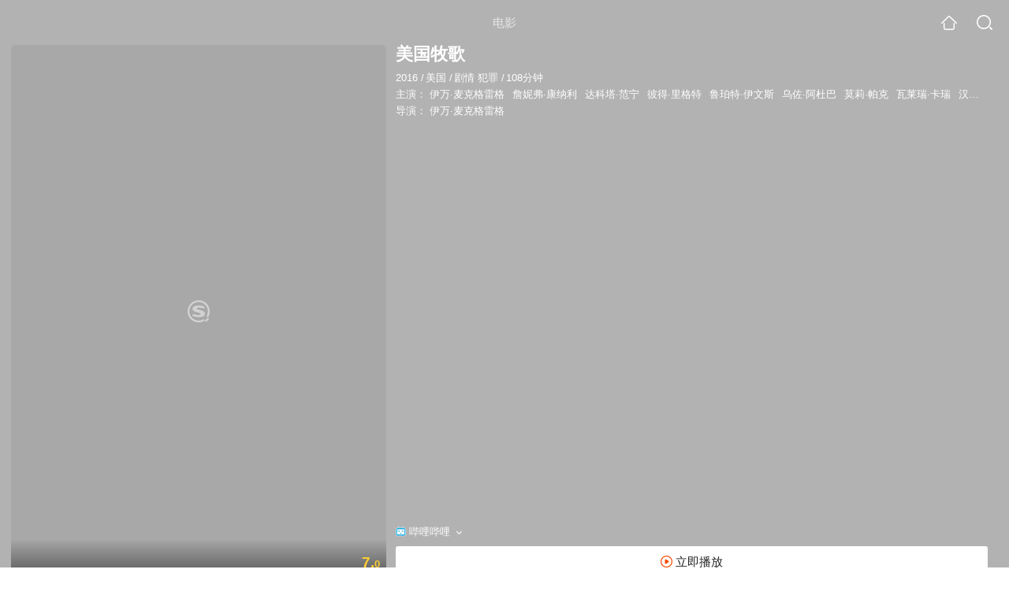

--- FILE ---
content_type: text/html;charset=UTF-8
request_url: https://dsj.soso.com/movie/mzuwy3k7g43dgnrthee4hqfz7lcmdohi.html
body_size: 27033
content:
<!DOCTYPE html><html lang="zh-cn" data-env="production" data-tag="video-wap-20251121141918"><head>
        <title>《美国牧歌》-高清电影-完整版在线观看</title>
        <meta name="title" content="《美国牧歌》-高清电影-完整版在线观看"/>
        <meta name="keywords" content='美国牧歌电影，美国牧歌高清完整版，美国牧歌在线观看'/>
        <meta name="description" content='美国牧歌，是由伊万·麦克格雷格导演，由伊万·麦克格雷格，詹妮弗·康纳利，达科塔·范宁，彼得·里格特主演的剧情电影。为您提供美国牧歌在线观看、美国牧歌演员表、美国牧歌下载等相关信息，影片简介：影片改编自菲利普·罗斯的《美国三部曲：美...'/><script>window.UIGS_PARA={spver:"0","pagetype":"tiny_movie","pageversion":"other","query":"%C3%C0%B9%FA%C4%C1%B8%E8","tinyq":"%C3%C0%B9%FA%C4%C1%B8%E8","realq":"%C3%C0%B9%FA%C4%C1%B8%E8","dockey":"film_763639","introUnfold":"0","hobbyTop5Keys" : "film_1381998;film_1187773;film_1382698;film_1277105;film_236629","film_flag": "3","playItemSize":"2","fullFilmSize":"0","abtest":"0"};</script><script>window.qua = ''</script><meta charset="UTF-8"><meta name="viewport" content="width=device-width,minimum-scale=1,maximum-scale=1,user-scalable=no"><meta name="format-detection" content="telephone=no"><meta name="format-detection" content="address=no"><meta itemprop="name"><meta itemprop="image"><meta itemprop="description" name="description"><meta name="reqinfo" content="uuid:a6ad9223-239b-4f65-ac4f-6d776d3d4b60, server:11.162.178.248, time:2026-01-20 21:57:26, idc:hd3"><meta name="renderer" content="webkit"><meta name="apple-mobile-web-app-capable" content="yes"><meta http-equiv="X-UA-Compatible" content="IE=edge, chrome=1"><meta http-equiv="cache-control" content="max-age=0"><meta http-equiv="cache-control" content="no-cache"><meta http-equiv="pragma" content="no-cache"><meta http-equiv="expires" content="0"><meta name="format-detection" content="telephone=no"><link type="image/x-icon" href="//dlweb.sogoucdn.com/translate/favicon.ico?v=20180424" rel="icon"><link type="image/x-icon" href="//dlweb.sogoucdn.com/translate/favicon.ico?v=20180424" rel="Shortcut Icon"><link type="image/x-icon" href="//dlweb.sogoucdn.com/translate/favicon.ico?v=20180424" rel="bookmark"><link rel="apple-touch-icon-precomposed" href="//dlweb.sogoucdn.com/logo/images/2018/apple-touch-icon.png"><link rel="preload" href="//dlweb.sogoucdn.com/vs/static/js/vsbundle.3ed018b1.js" as="script" crossorigin="anonymous"><script>var TencentGDT=[],sogou_un=[],__het=Date.now()</script><link rel="preload" href="//search.sogoucdn.com/video/wap/static/js/vendors.e1b2cbb4.js" as="script"><link rel="preload" href="//search.sogoucdn.com/video/wap/static/css/app.ba82c416.css" as="style"><link rel="preload" href="//search.sogoucdn.com/video/wap/static/js/app.bb127627.js" as="script"><link rel="preload" href="//search.sogoucdn.com/video/wap/static/js/movieDetail.96ff7d50.js" as="script"><link rel="preload" href="//search.sogoucdn.com/video/wap/static/css/0.cc712a9f.css" as="style"><link rel="preload" href="//search.sogoucdn.com/video/wap/static/js/common.6e5eb3d5.js" as="script"><link rel="prefetch" href="//search.sogoucdn.com/video/wap/static/css/10.05b9f808.css"><link rel="prefetch" href="//search.sogoucdn.com/video/wap/static/css/11.5fb6ad96.css"><link rel="prefetch" href="//search.sogoucdn.com/video/wap/static/css/12.a0f4c723.css"><link rel="prefetch" href="//search.sogoucdn.com/video/wap/static/css/13.1243316d.css"><link rel="prefetch" href="//search.sogoucdn.com/video/wap/static/css/14.08e778d1.css"><link rel="prefetch" href="//search.sogoucdn.com/video/wap/static/css/15.442fde2d.css"><link rel="prefetch" href="//search.sogoucdn.com/video/wap/static/css/16.bba3c5c1.css"><link rel="prefetch" href="//search.sogoucdn.com/video/wap/static/css/18.72927878.css"><link rel="prefetch" href="//search.sogoucdn.com/video/wap/static/css/2.5d2daf07.css"><link rel="prefetch" href="//search.sogoucdn.com/video/wap/static/css/3.76c01cc3.css"><link rel="prefetch" href="//search.sogoucdn.com/video/wap/static/css/4.0781afcc.css"><link rel="prefetch" href="//search.sogoucdn.com/video/wap/static/css/5.3a7f095d.css"><link rel="prefetch" href="//search.sogoucdn.com/video/wap/static/css/7.5f3b6df5.css"><link rel="prefetch" href="//search.sogoucdn.com/video/wap/static/css/8.06219d66.css"><link rel="prefetch" href="//search.sogoucdn.com/video/wap/static/css/9.cc4f85bc.css"><link rel="prefetch" href="//search.sogoucdn.com/video/wap/static/js/18.78ed030b.js"><link rel="prefetch" href="//search.sogoucdn.com/video/wap/static/js/cartoonDetail.38aee880.js"><link rel="prefetch" href="//search.sogoucdn.com/video/wap/static/js/classList.217ce64a.js"><link rel="prefetch" href="//search.sogoucdn.com/video/wap/static/js/home.cd134e63.js"><link rel="prefetch" href="//search.sogoucdn.com/video/wap/static/js/hotsugg.1b923809.js"><link rel="prefetch" href="//search.sogoucdn.com/video/wap/static/js/movieSimpleDetail.91e58367.js"><link rel="prefetch" href="//search.sogoucdn.com/video/wap/static/js/playlist.179a05fc.js"><link rel="prefetch" href="//search.sogoucdn.com/video/wap/static/js/qlist.4718a17a.js"><link rel="prefetch" href="//search.sogoucdn.com/video/wap/static/js/savideo.cb6acd9f.js"><link rel="prefetch" href="//search.sogoucdn.com/video/wap/static/js/search.17a82174.js"><link rel="prefetch" href="//search.sogoucdn.com/video/wap/static/js/starDetail.81aae5a0.js"><link rel="prefetch" href="//search.sogoucdn.com/video/wap/static/js/summary.f18fc252.js"><link rel="prefetch" href="//search.sogoucdn.com/video/wap/static/js/teleplayDetail.375859b1.js"><link rel="prefetch" href="//search.sogoucdn.com/video/wap/static/js/tvshowDetail.14412de0.js"><link rel="prefetch" href="//search.sogoucdn.com/video/wap/static/js/uploader.b47c530a.js"><link rel="stylesheet" href="//search.sogoucdn.com/video/wap/static/css/app.ba82c416.css"><link rel="stylesheet" href="//search.sogoucdn.com/video/wap/static/css/0.cc712a9f.css"></head><body>   <div id="videoApp" data-server-rendered="true" class="footer-sticky-wrapper" style="min-height:calc(100% - 105px);padding-bottom:115px;"><div><div class="module dt-top"><div class="dt-top-bg"><img src="https://img01.sogoucdn.com/v2/thumb/resize/w/258/h/360/t/0/retype/ext/auto/q/75?appid=200839&amp;url=http%3A%2F%2Fimg03.sogoucdn.com%2Fapp%2Fa%2F100520052%2F7f544e56dec294bf6b8e8d241622d7f4"> <div class="mask"></div></div> <div class="dt-wrap"><header class="dt-header"><a uigs="head_back" class="back" style="display:none;"></a> <h1>电影</h1> <a href="/?source=node&amp;spver=" uigs="head_home" class="home"></a> <a href="/hotsugg?spver=" uigs="head_search" class="search"></a></header> <div class="dt-info-header-wap"><div class="dt-info-img"><div class="default-img"><img src="https://img01.sogoucdn.com/v2/thumb/resize/w/258/h/360/t/0/retype/ext/auto/q/75?appid=200839&amp;url=http%3A%2F%2Fimg03.sogoucdn.com%2Fapp%2Fa%2F100520052%2F7f544e56dec294bf6b8e8d241622d7f4" alt="美国牧歌剧照"></div> <!----> <span class="tag-mark">7.0</span></div> <figure class="dt-info-box"><figcaption>美国牧歌</figcaption> <p class="dt-info-tag"><span>2016</span> <em>/</em><span>美国</span> <em>/</em><span>剧情 犯罪</span> <em>/</em><span>108分钟</span> <!----></p> <p class="dt-info-tag"><span>主演：</span> <!----> <a href="https://m.sogou.com/web/searchList.jsp?keyword=伊万·麦克格雷格&amp;ie=utf8&amp;pid=sogou-waps-4c26774d852f6244" uigs="basic_out">伊万·麦克格雷格</a><em> </em> <a href="https://m.sogou.com/web/searchList.jsp?keyword=詹妮弗·康纳利&amp;ie=utf8&amp;pid=sogou-waps-4c26774d852f6244" uigs="basic_out">詹妮弗·康纳利</a><em> </em> <a href="https://m.sogou.com/web/searchList.jsp?keyword=达科塔·范宁&amp;ie=utf8&amp;pid=sogou-waps-4c26774d852f6244" uigs="basic_out">达科塔·范宁</a><em> </em> <a href="https://m.sogou.com/web/searchList.jsp?keyword=彼得·里格特&amp;ie=utf8&amp;pid=sogou-waps-4c26774d852f6244" uigs="basic_out">彼得·里格特</a><em> </em> <a href="https://m.sogou.com/web/searchList.jsp?keyword=鲁珀特·伊文斯&amp;ie=utf8&amp;pid=sogou-waps-4c26774d852f6244" uigs="basic_out">鲁珀特·伊文斯</a><em> </em> <a href="https://m.sogou.com/web/searchList.jsp?keyword=乌佐·阿杜巴&amp;ie=utf8&amp;pid=sogou-waps-4c26774d852f6244" uigs="basic_out">乌佐·阿杜巴</a><em> </em> <a href="https://m.sogou.com/web/searchList.jsp?keyword=莫莉·帕克&amp;ie=utf8&amp;pid=sogou-waps-4c26774d852f6244" uigs="basic_out">莫莉·帕克</a><em> </em> <a href="https://m.sogou.com/web/searchList.jsp?keyword=瓦莱瑞·卡瑞&amp;ie=utf8&amp;pid=sogou-waps-4c26774d852f6244" uigs="basic_out">瓦莱瑞·卡瑞</a><em> </em> <a href="https://m.sogou.com/web/searchList.jsp?keyword=汉娜·诺德伯格&amp;ie=utf8&amp;pid=sogou-waps-4c26774d852f6244" uigs="basic_out">汉娜·诺德伯格</a><em> </em> <a href="https://m.sogou.com/web/searchList.jsp?keyword=朱莉娅·西尔弗曼&amp;ie=utf8&amp;pid=sogou-waps-4c26774d852f6244" uigs="basic_out">朱莉娅·西尔弗曼</a><em> </em> <a href="https://m.sogou.com/web/searchList.jsp?keyword=马克·海德斯&amp;ie=utf8&amp;pid=sogou-waps-4c26774d852f6244" uigs="basic_out">马克·海德斯</a><em> </em> <a href="https://m.sogou.com/web/searchList.jsp?keyword=萨曼莎·玛西丝&amp;ie=utf8&amp;pid=sogou-waps-4c26774d852f6244" uigs="basic_out">萨曼莎·玛西丝</a><em> </em> <a href="https://m.sogou.com/web/searchList.jsp?keyword=大卫·斯特雷泽恩&amp;ie=utf8&amp;pid=sogou-waps-4c26774d852f6244" uigs="basic_out">大卫·斯特雷泽恩</a><em> </em> <a href="https://m.sogou.com/web/searchList.jsp?keyword=欧森·詹姆斯&amp;ie=utf8&amp;pid=sogou-waps-4c26774d852f6244" uigs="basic_out">欧森·詹姆斯</a><em> </em> <a href="https://m.sogou.com/web/searchList.jsp?keyword=大卫·惠伦&amp;ie=utf8&amp;pid=sogou-waps-4c26774d852f6244" uigs="basic_out">大卫·惠伦</a></p> <p class="dt-info-tag"><span>导演：</span> <!----> <a href="https://m.sogou.com/web/searchList.jsp?keyword=伊万·麦克格雷格&amp;ie=utf8&amp;pid=sogou-waps-4c26774d852f6244" uigs="basic_out">伊万·麦克格雷格</a></p> <!----> <!----> <!----> <div class="dt-play-btn"><div class="dt-play-btn"><div id="dt-site-source" class="dt-source"><p class="dt-source-item first"><img src="//dlweb.sogoucdn.com/video/wap/static/img/logo/bilibili.png"> <span class="dt-source-item-first">哔哩哔哩</span></p></div> <div class="dt-info-box-btm" style="display:;"><a href="/play?type=redirect&amp;link=gntgmmzqgy2wgmjqmi3gcyzqhfqtazjxmrsggzldg5stczbqmvtasmjxgy4dsmjxgq2dmclnn53gszk7obwgc6ijnb2hi4b2f4xw2ltcnfwgsytjnrus4y3pnuxweylom52w22jpobwgc6jponztgojshazt6yttn52xey3fhvzw6z3pou&amp;query=美国牧歌" uigs="btn_play" uigsparams="play_type=lvideo&amp;play_url=http%3A%2F%2Fm.bilibili.com%2Fbangumi%2Fplay%2Fss39283%3Fbsource%3Dsogou&amp;play_site=m.bilibili.com" class="btn">
                立即播放
              </a></div></div></div> <div id="select-layer-box" class="select-layer" style="display:none;"><ul class="dt-source-unfold"><li><h4 class="dt-source-unfold-title">
        选择来源
      </h4></li> <li class="source-cur"><a href="javascript:void(0);" uigs="btn_source" class="dt-source-item"><div class="icon-site"><img src="//dlweb.sogoucdn.com/video/wap/static/img/logo/bilibili.png" onerror="this.style.display='none'" class="icon-site-img"> <!----></div> <span>哔哩哔哩</span></a></li><li><a href="javascript:void(0);" uigs="btn_source" class="dt-source-item"><div class="icon-site"><img src="//dlweb.sogoucdn.com/video/wap/static/img/logo/ixigua.png" onerror="this.style.display='none'" class="icon-site-img"> <!----></div> <span>西瓜视频</span></a></li></ul></div></figure></div> <div class="dt-info-intro fold" style="display:;"><div class="con"><p style="display:;"><em>剧情简介 : </em>影片改编自菲利普·罗斯的《美国三部曲：美国牧歌》，讲述了一个生活看似完美的犹太企业家塞莫尔·利沃夫因女儿在反越战浪潮中的恐怖主义行为而遭遇毁灭的故事。
        </p> <!----> <!----></div> <div class="dt-info-intro-more"></div></div></div></div> <!----> <section class="module actors"><h3>演职人员</h3> <div class="actors-wrap"><ul class="actors-list"><li><a href="/star?query=%E4%BC%8A%E4%B8%87%C2%B7%E9%BA%A6%E5%85%8B%E6%A0%BC%E9%9B%B7%E6%A0%BC&amp;spver=" uigs="actor_%E4%BC%8A%E4%B8%87%C2%B7%E9%BA%A6%E5%85%8B%E6%A0%BC%E9%9B%B7%E6%A0%BC"><div class="actors-item-img"><img></div> <div class="actors-item-info"><p class="name">伊万·麦克格雷格</p> <p class="role">饰 Seymour 'Swede' Levov</p></div></a></li><li><a href="/star?query=%E8%A9%B9%E5%A6%AE%E5%BC%97%C2%B7%E5%BA%B7%E7%BA%B3%E5%88%A9&amp;spver=" uigs="actor_%E8%A9%B9%E5%A6%AE%E5%BC%97%C2%B7%E5%BA%B7%E7%BA%B3%E5%88%A9"><div class="actors-item-img"><img></div> <div class="actors-item-info"><p class="name">詹妮弗·康纳利</p> <p class="role">饰 Dawn</p></div></a></li><li><a href="/star?query=%E8%BE%BE%E7%A7%91%E5%A1%94%C2%B7%E8%8C%83%E5%AE%81&amp;spver=" uigs="actor_%E8%BE%BE%E7%A7%91%E5%A1%94%C2%B7%E8%8C%83%E5%AE%81"><div class="actors-item-img"><img></div> <div class="actors-item-info"><p class="name">达科塔·范宁</p> <p class="role">饰 Merry Levov</p></div></a></li><li><a href="/star?query=%E5%BD%BC%E5%BE%97%C2%B7%E9%87%8C%E6%A0%BC%E7%89%B9&amp;spver=" uigs="actor_%E5%BD%BC%E5%BE%97%C2%B7%E9%87%8C%E6%A0%BC%E7%89%B9"><div class="actors-item-img"><img></div> <div class="actors-item-info"><p class="name">彼得·里格特</p> <p class="role">饰 Lou Levov</p></div></a></li><li><a href="/star?query=%E9%B2%81%E7%8F%80%E7%89%B9%C2%B7%E4%BC%8A%E6%96%87%E6%96%AF&amp;spver=" uigs="actor_%E9%B2%81%E7%8F%80%E7%89%B9%C2%B7%E4%BC%8A%E6%96%87%E6%96%AF"><div class="actors-item-img"><img></div> <div class="actors-item-info"><p class="name">鲁珀特·伊文斯</p> <p class="role">饰 Jerry Levov</p></div></a></li><li><a href="/star?query=%E5%A5%A5%E5%8D%93%C2%B7%E9%98%BF%E6%9D%9C%E5%B7%B4&amp;spver=" uigs="actor_%E5%A5%A5%E5%8D%93%C2%B7%E9%98%BF%E6%9D%9C%E5%B7%B4"><div class="actors-item-img"><img></div> <div class="actors-item-info"><p class="name">奥卓·阿杜巴</p> <p class="role">
                  主演
                </p></div></a></li><li><a href="/star?query=%E8%8E%AB%E8%8E%89%C2%B7%E5%B8%95%E5%85%8B&amp;spver=" uigs="actor_%E8%8E%AB%E8%8E%89%C2%B7%E5%B8%95%E5%85%8B"><div class="actors-item-img"><img></div> <div class="actors-item-info"><p class="name">莫莉·帕克</p> <p class="role">
                  主演
                </p></div></a></li><li><a href="/star?query=%E7%93%A6%E8%8E%B1%E7%91%9E%C2%B7%E5%8D%A1%E7%91%9E&amp;spver=" uigs="actor_%E7%93%A6%E8%8E%B1%E7%91%9E%C2%B7%E5%8D%A1%E7%91%9E"><div class="actors-item-img"><img></div> <div class="actors-item-info"><p class="name">瓦莱瑞·卡瑞</p> <p class="role">
                  主演
                </p></div></a></li><li><a href="/star?query=%E6%B1%89%E5%A8%9C%C2%B7%E8%AF%BA%E5%BE%B7%E4%BC%AF%E6%A0%BC&amp;spver=" uigs="actor_%E6%B1%89%E5%A8%9C%C2%B7%E8%AF%BA%E5%BE%B7%E4%BC%AF%E6%A0%BC"><div class="actors-item-img"><img></div> <div class="actors-item-info"><p class="name">汉娜·诺德伯格</p> <p class="role">
                  主演
                </p></div></a></li><li><a href="/star?query=%E6%9C%B1%E8%8E%89%E5%A8%85%C2%B7%E8%A5%BF%E5%B0%94%E5%BC%97%E6%9B%BC&amp;spver=" uigs="actor_%E6%9C%B1%E8%8E%89%E5%A8%85%C2%B7%E8%A5%BF%E5%B0%94%E5%BC%97%E6%9B%BC"><div class="actors-item-img"><img></div> <div class="actors-item-info"><p class="name">朱莉娅·西尔弗曼</p> <p class="role">
                  主演
                </p></div></a></li><li><a href="/star?query=%E9%A9%AC%E5%85%8B%C2%B7%E6%B5%B7%E5%BE%B7%E6%96%AF&amp;spver=" uigs="actor_%E9%A9%AC%E5%85%8B%C2%B7%E6%B5%B7%E5%BE%B7%E6%96%AF"><div class="actors-item-img"><img></div> <div class="actors-item-info"><p class="name">马克·海德斯</p> <p class="role">
                  主演
                </p></div></a></li><li><a href="/star?query=%E8%90%A8%E6%9B%BC%E8%8E%8E%C2%B7%E7%8E%9B%E8%A5%BF%E4%B8%9D&amp;spver=" uigs="actor_%E8%90%A8%E6%9B%BC%E8%8E%8E%C2%B7%E7%8E%9B%E8%A5%BF%E4%B8%9D"><div class="actors-item-img"><img></div> <div class="actors-item-info"><p class="name">萨曼莎·玛西丝</p> <p class="role">
                  主演
                </p></div></a></li><li><a href="/star?query=%E5%A4%A7%E5%8D%AB%C2%B7%E6%96%AF%E7%89%B9%E9%9B%B7%E6%B3%BD%E6%81%A9&amp;spver=" uigs="actor_%E5%A4%A7%E5%8D%AB%C2%B7%E6%96%AF%E7%89%B9%E9%9B%B7%E6%B3%BD%E6%81%A9"><div class="actors-item-img"><img></div> <div class="actors-item-info"><p class="name">大卫·斯特雷泽恩</p> <p class="role">饰 Nathan Zuckerman</p></div></a></li><li><a href="/star?query=%E6%AC%A7%E6%A3%AE%C2%B7%E8%A9%B9%E5%A7%86%E6%96%AF&amp;spver=" uigs="actor_%E6%AC%A7%E6%A3%AE%C2%B7%E8%A9%B9%E5%A7%86%E6%96%AF"><div class="actors-item-img"><img></div> <div class="actors-item-info"><p class="name">欧森·詹姆斯</p> <p class="role">
                  主演
                </p></div></a></li><li><a href="/star?query=%E5%A4%A7%E5%8D%AB%C2%B7%E6%83%A0%E4%BC%A6&amp;spver=" uigs="actor_%E5%A4%A7%E5%8D%AB%C2%B7%E6%83%A0%E4%BC%A6"><div class="actors-item-img"><img></div> <div class="actors-item-info"><p class="name">大卫·惠伦</p> <p class="role">
                  主演
                </p></div></a></li></ul></div></section> <section class="module dt-like"><h3>猜你喜欢</h3> <ul class="dt-detail-like-list"><li><a href="/movie/mzuwy3k7geztqmjzhe4attwswxcl3y554m.html" uigs="tiny_out_hobby_0_p" title="我的姐姐"><div class="dt-detail-like-img"><div class="default-sogou"><img src="https://img03.sogoucdn.com/v2/thumb/resize/w/258/h/360/t/0/retype/ext/auto/q/75?appid=200839&amp;url=http%3A%2F%2Fimg02.sogoucdn.com%2Fapp%2Fa%2F200803%2F1ed7d72385d2966bfc0a4de075d04ac7" alt="我的姐姐剧照"></img></div> <span class="tag-mark">6.9</span></div> <p class="dt-like-name">我的姐姐</p></a></li><li><a href="/movie/mzuwy3k7geytqnzxg4zqtqpxydf3lwgh6i.html" uigs="tiny_out_hobby_1_p" title="流浪地球"><div class="dt-detail-like-img"><div class="default-sogou"><img src="https://img04.sogoucdn.com/v2/thumb/resize/w/258/h/360/t/0/retype/ext/auto/q/75?appid=200839&amp;url=http%3A%2F%2Fimg02.sogoucdn.com%2Fapp%2Fa%2F200803%2F9fc45f2905f5b8a0e866e046211559d7" alt="流浪地球剧照"></img></div> <span class="tag-mark">7.9</span></div> <p class="dt-like-name">流浪地球</p></a></li><li><a href="/movie/mzuwy3k7geztqmrwhe4atsnixlnl55wvxu.html" uigs="tiny_out_hobby_2_p" title="扫黑决战"><div class="dt-detail-like-img"><div class="default-sogou"><img src="https://img02.sogoucdn.com/v2/thumb/resize/w/258/h/360/t/0/retype/ext/auto/q/75?appid=200839&amp;url=http%3A%2F%2Fimg03.sogoucdn.com%2Fapp%2Fa%2F200803%2Ff5044570af86be28f079e0f6aa9cabb2" alt="扫黑决战剧照"></img></div> <span class="tag-mark">6.0</span></div> <p class="dt-like-name">扫黑决战</p></a></li><li><a href="/movie/mzuwy3k7gezdonzrga2qtn7hy264bs56wi.html" uigs="tiny_out_hobby_3_p" title="风平浪静"><div class="dt-detail-like-img"><div class="default-sogou"><img src="https://img02.sogoucdn.com/v2/thumb/resize/w/258/h/360/t/0/retype/ext/auto/q/75?appid=200839&amp;url=http%3A%2F%2Fimg01.sogoucdn.com%2Fapp%2Fa%2F200803%2Fed41318a490b7193853f562167781f86" alt="风平浪静剧照"></img></div> <span class="tag-mark">6.1</span></div> <p class="dt-like-name">风平浪静</p></a></li><li><a href="/movie/mzuwy3k7giztmnrshee45xwizpd7q.html" uigs="tiny_out_hobby_4_p" title="无人区"><div class="dt-detail-like-img"><div class="default-sogou"><img src="https://img04.sogoucdn.com/v2/thumb/resize/w/258/h/360/t/0/retype/ext/auto/q/75?appid=200839&amp;url=http%3A%2F%2Fimg01.sogoucdn.com%2Fapp%2Fa%2F200803%2Fe3a0552a9b85ab7da88889ac32c91d14" alt="无人区剧照"></img></div> <span class="tag-mark">8.4</span></div> <p class="dt-like-name">无人区</p></a></li><li><a href="/movie/mzuwy3k7geytsojshe4qtqxc27jq.html" uigs="tiny_out_hobby_5_p" title="骡子"><div class="dt-detail-like-img"><div class="default-sogou"><img src="https://img03.sogoucdn.com/v2/thumb/resize/w/258/h/360/t/0/retype/ext/auto/q/75?appid=200839&amp;url=http%3A%2F%2Fimg01.sogoucdn.com%2Fapp%2Fa%2F200803%2F9103832b01635ce133cc438dd8d25a96" alt="骡子剧照"></img></div> <span class="tag-mark">7.9</span></div> <p class="dt-like-name">骡子</p></a></li><li><a href="/movie/mzuwy3k7geytsnjrgm4qttpyylt4hvox3e.html" uigs="tiny_out_hobby_6_p" title="网络谜踪"><div class="dt-detail-like-img"><div class="default-sogou"><img src="https://img01.sogoucdn.com/v2/thumb/resize/w/258/h/360/t/0/retype/ext/auto/q/75?appid=200839&amp;url=http%3A%2F%2Fimg04.sogoucdn.com%2Fapp%2Fa%2F200803%2Fd248ee18943d40a2f4a090d8d51bb21e" alt="网络谜踪剧照"></img></div> <span class="tag-mark">8.5</span></div> <p class="dt-like-name">网络谜踪</p></a></li><li><a href="/movie/mzuwy3k7geytamjxga4qtp5uwk53z65vys743sgl.html" uigs="tiny_out_hobby_7_p" title="看不见的客人"><div class="dt-detail-like-img"><div class="default-sogou"><img src="https://img01.sogoucdn.com/v2/thumb/resize/w/258/h/360/t/0/retype/ext/auto/q/75?appid=200839&amp;url=http%3A%2F%2Fimg01.sogoucdn.com%2Fapp%2Fa%2F07%2Fdb90b2ed45dea20f0b2fa13845c12b01" alt="看不见的客人剧照"></img></div> <span class="tag-mark">8.8</span></div> <p class="dt-like-name">看不见的客人</p></a></li><li><a href="/movie/mzuwy3k7geytqmrwge4qtuv3xd3mjogh2624jofuwpya.html" uigs="tiny_out_hobby_8_p" title="一个母亲的复仇"><div class="dt-detail-like-img"><div class="default-sogou"><img src="https://img02.sogoucdn.com/v2/thumb/resize/w/258/h/360/t/0/retype/ext/auto/q/75?appid=200839&amp;url=http%3A%2F%2Fimg01.sogoucdn.com%2Fapp%2Fa%2F200803%2F0435e294eded703f380ae18583d212ca" alt="一个母亲的复仇剧照"></img></div> <span class="tag-mark">6.8</span></div> <p class="dt-like-name">一个母亲的复仇</p></a></li></ul><ul class="dt-detail-like-list"><li><a href="/movie/mzuwy3k7geztqnbqg42ats6ey264pyge5llk5sh5zg25p36nxy.html" uigs="tiny_out_hobby_9_p" title="四平青年之三傻罪途"><div class="dt-detail-like-img"><div class="default-sogou"><img src="https://img04.sogoucdn.com/v2/thumb/resize/w/258/h/360/t/0/retype/ext/auto/q/75?appid=200839&amp;url=http%3A%2F%2Fimg02.sogoucdn.com%2Fapp%2Fa%2F200803%2F8571c53dddf5ee662787262402400b28" alt="四平青年之三傻罪途剧照"></img></div> <span class="tag-mark">6.3</span></div> <p class="dt-like-name">四平青年之三傻罪途</p></a></li><li><a href="/movie/mzuwy3k7gezdambxg42qtq6pylzl5rvv5i.html" uigs="tiny_out_hobby_10_p" title="孟买酒店"><div class="dt-detail-like-img"><div class="default-sogou"><img src="https://img03.sogoucdn.com/v2/thumb/resize/w/258/h/360/t/0/retype/ext/auto/q/75?appid=200839&amp;url=http%3A%2F%2Fimg04.sogoucdn.com%2Fapp%2Fa%2F200803%2Fb0b4a8653bad2b2f1b8797bea32f7a3a" alt="孟买酒店剧照"></img></div> <span class="tag-mark">8.3</span></div> <p class="dt-like-name">孟买酒店</p></a></li><li><a href="/movie/mzuwy3k7geytsmrsg43qtufbzw23zuwx4u.html" uigs="tiny_out_hobby_11_p" title="小偷家族"><div class="dt-detail-like-img"><div class="default-sogou"><img src="https://img04.sogoucdn.com/v2/thumb/resize/w/258/h/360/t/0/retype/ext/auto/q/75?appid=200839&amp;url=http%3A%2F%2Fimg03.sogoucdn.com%2Fapp%2Fa%2F200803%2F0df8e23fbff4966b4ab415faedc86a50" alt="小偷家族剧照"></img></div> <span class="tag-mark">8.7</span></div> <p class="dt-like-name">小偷家族</p></a></li><li><a href="/movie/mzuwy3k7geytinbqgi2qtmnjyhi45xwj7e.html" uigs="tiny_out_hobby_12_p" title="暴裂无声"><div class="dt-detail-like-img"><div class="default-sogou"><img src="https://img01.sogoucdn.com/v2/thumb/resize/w/258/h/360/t/0/retype/ext/auto/q/75?appid=200839&amp;url=http%3A%2F%2Fimg02.sogoucdn.com%2Fapp%2Fa%2F200803%2F819b030f7f1ff58562514803d7b9699f" alt="暴裂无声剧照"></img></div> <span class="tag-mark">8.2</span></div> <p class="dt-like-name">暴裂无声</p></a></li><li><a href="/movie/mzuwy3k7geytsnrqgm2qtmgnwhemd6q.html" uigs="tiny_out_hobby_13_p" title="巴比龙"><div class="dt-detail-like-img"><div class="default-sogou"><img src="https://img01.sogoucdn.com/v2/thumb/resize/w/258/h/360/t/0/retype/ext/auto/q/75?appid=200839&amp;url=http%3A%2F%2Fimg01.sogoucdn.com%2Fapp%2Fa%2F200803%2F843cbf30f1e4844841f6a241cc69ea38" alt="巴比龙剧照"></img></div> <span class="tag-mark">7.3</span></div> <p class="dt-like-name">巴比龙</p></a></li><li><a href="/movie/mzuwy3k7gezdknrug4e33tfyxa.html" uigs="tiny_out_hobby_14_p" title="教父"><div class="dt-detail-like-img"><div class="default-sogou"><img src="https://img02.sogoucdn.com/v2/thumb/resize/w/258/h/360/t/0/retype/ext/auto/q/75?appid=200839&amp;url=http%3A%2F%2Fimg03.sogoucdn.com%2Fapp%2Fa%2F100520052%2F121f377971aafae06481ec4bbb1da308" alt="教父剧照"></img></div> <span class="tag-mark">9.3</span></div> <p class="dt-like-name">教父</p></a></li><li><a href="/movie/mzuwy3k7geydoojwgq4atn7h23inhufw4tj6vv7wwxcnjrq.html" uigs="tiny_out_hobby_15_p" title="风中有朵雨做的云"><div class="dt-detail-like-img"><div class="default-sogou"><img src="https://img03.sogoucdn.com/v2/thumb/resize/w/258/h/360/t/0/retype/ext/auto/q/75?appid=200839&amp;url=https%3A%2F%2Fimg03.sogoucdn.com%2Fapp%2Fa%2F07%2F0d3b78e77aeb1234697189b9524281dd" alt="风中有朵雨做的云剧照"></img></div> <span class="tag-mark">7.2</span></div> <p class="dt-like-name">风中有朵雨做的云</p></a></li><li><a href="/movie/mzuwy3k7geytsmzvgq2qtphmwlwlppnvytl67sgl.html" uigs="tiny_out_hobby_16_p" title="检察方的罪人"><div class="dt-detail-like-img"><div class="default-sogou"><img src="https://img01.sogoucdn.com/v2/thumb/resize/w/258/h/360/t/0/retype/ext/auto/q/75?appid=200839&amp;url=http%3A%2F%2Fimg04.sogoucdn.com%2Fapp%2Fa%2F200803%2F43999edea03438dbb6dc3473d06ae552" alt="检察方的罪人剧照"></img></div> <span class="tag-mark">6.8</span></div> <p class="dt-like-name">检察方的罪人</p></a></li><li><a href="/movie/mzuwy3k7geztenrrg4zqts5pyphnfpoj7i.html" uigs="tiny_out_hobby_17_p" title="睡梦医生"><div class="dt-detail-like-img"><div class="default-sogou"><img src="https://img03.sogoucdn.com/v2/thumb/resize/w/258/h/360/t/0/retype/ext/auto/q/75?appid=200839&amp;url=http%3A%2F%2Fimg01.sogoucdn.com%2Fapp%2Fa%2F200803%2Fc9729ed8af4d99615254818f312bf5ca" alt="睡梦医生剧照"></img></div> <span class="tag-mark">7.0</span></div> <p class="dt-like-name">睡梦医生</p></a></li></ul><ul class="dt-detail-like-list"><li><a href="/movie/mzuwy3k7gezdambxg43qtowdycz4526n7hfme.html" uigs="tiny_out_hobby_18_p" title="好莱坞往事"><div class="dt-detail-like-img"><div class="default-sogou"><img src="https://img03.sogoucdn.com/v2/thumb/resize/w/258/h/360/t/0/retype/ext/auto/q/75?appid=200839&amp;url=http%3A%2F%2Fimg04.sogoucdn.com%2Fapp%2Fa%2F07%2F56f7b4a9b7ed01d99c3dbac01e0090f5" alt="好莱坞往事剧照"></img></div> <span class="tag-mark">7.3</span></div> <p class="dt-like-name">好莱坞往事</p></a></li><li><a href="/movie/mzuwy3k7giydqojvgqe3prwa7pdnlnfmwosa.html" uigs="tiny_out_hobby_19_p" title="菲利普船长"><div class="dt-detail-like-img"><div class="default-sogou"><img src="https://img02.sogoucdn.com/v2/thumb/resize/w/258/h/360/t/0/retype/ext/auto/q/75?appid=200839&amp;url=http%3A%2F%2Fimg03.sogoucdn.com%2Fapp%2Fa%2F100520052%2F0faab179d75bfb9fe74680f6a5fb7d7a" alt="菲利普船长剧照"></img></div> <span class="tag-mark">8.2</span></div> <p class="dt-like-name">菲利普船长</p></a></li><li><a href="/movie/mzuwy3k7geytoobtge2qtt6ny3pa.html" uigs="tiny_out_hobby_20_p" title="贤妻"><div class="dt-detail-like-img"><div class="default-sogou"><img src="https://img01.sogoucdn.com/v2/thumb/resize/w/258/h/360/t/0/retype/ext/auto/q/75?appid=200839&amp;url=http%3A%2F%2Fimg02.sogoucdn.com%2Fapp%2Fa%2F200803%2F92e6ad656fd4ae3704e31fa63416ef18" alt="贤妻剧照"></img></div> <span class="tag-mark">7.3</span></div> <p class="dt-like-name">贤妻</p></a></li><li><a href="/movie/mzuwy3k7geytkojygiyqttwszld4tmoizo33q.html" uigs="tiny_out_hobby_21_p" title="我是杀人犯"><div class="dt-detail-like-img"><div class="default-sogou"><img src="https://img01.sogoucdn.com/v2/thumb/resize/w/258/h/360/t/0/retype/ext/auto/q/75?appid=200839&amp;url=http%3A%2F%2Fimg04.sogoucdn.com%2Fapp%2Fa%2F100520052%2F161b29f06807b5d8b1d00618bb277f69" alt="我是杀人犯剧照"></img></div> <span class="tag-mark">7.4</span></div> <p class="dt-like-name">我是杀人犯</p></a></li><li><a href="/movie/mzuwy3k7geydenzygy3qtppcx3em5yopzde7u.html" uigs="tiny_out_hobby_22_p" title="解救吾先生"><div class="dt-detail-like-img"><div class="default-sogou"><img src="https://img03.sogoucdn.com/v2/thumb/resize/w/258/h/360/t/0/retype/ext/auto/q/75?appid=200839&amp;url=http%3A%2F%2Fimg03.sogoucdn.com%2Fapp%2Fa%2F07%2Facf022842bd95eab1d827219a89c1ad4" alt="解救吾先生剧照"></img></div> <span class="tag-mark">7.7</span></div> <p class="dt-like-name">解救吾先生</p></a></li><li><a href="/movie/mzuwy3k7geytoobzguyqtp6v23imfvwmuu.html" uigs="tiny_out_hobby_23_p" title="空中轮胎"><div class="dt-detail-like-img"><div class="default-sogou"><img src="https://img02.sogoucdn.com/v2/thumb/resize/w/258/h/360/t/0/retype/ext/auto/q/75?appid=200839&amp;url=http%3A%2F%2Fimg04.sogoucdn.com%2Fapp%2Fa%2F200803%2F5bc4ac00d3f2f3ccaf0e88e975562c4a" alt="空中轮胎剧照"></img></div> <span class="tag-mark">6.8</span></div> <p class="dt-like-name">空中轮胎</p></a></li><li><a href="/movie/mzuwy3k7g43dsnbzgue3j46r6plk5phewxcllrvz4i.html" uigs="tiny_out_hobby_24_p" title="大洋之间的灯光"><div class="dt-detail-like-img"><div class="default-sogou"><img src="https://img02.sogoucdn.com/v2/thumb/resize/w/258/h/360/t/0/retype/ext/auto/q/75?appid=200839&amp;url=http%3A%2F%2Fimg02.sogoucdn.com%2Fapp%2Fa%2F100520052%2Fda9f432d50eb5be3e31b35bd2093521d" alt="大洋之间的灯光剧照"></img></div> <span class="tag-mark">7.0</span></div> <p class="dt-like-name">大洋之间的灯光</p></a></li><li><a href="/movie/mzuwy3k7geydknzwhezqtq6u2xznbv5qxa.html" uigs="tiny_out_hobby_25_p" title="迷镇凶案"><div class="dt-detail-like-img"><div class="default-sogou"><img src="https://img03.sogoucdn.com/v2/thumb/resize/w/258/h/360/t/0/retype/ext/auto/q/75?appid=200839&amp;url=http%3A%2F%2Fimg04.sogoucdn.com%2Fapp%2Fa%2F200803%2F1906e709b44d49d87093fa4cf39a3fd6" alt="迷镇凶案剧照"></img></div> <span class="tag-mark">6.1</span></div> <p class="dt-like-name">迷镇凶案</p></a></li><li><a href="/movie/mzuwy3k7geytqojyga2qtsglydqmpznt7w6mno5ogq.html" uigs="tiny_out_hobby_26_p" title="人类清除计划4"><div class="dt-detail-like-img"><div class="default-sogou"><img src="https://img04.sogoucdn.com/v2/thumb/resize/w/258/h/360/t/0/retype/ext/auto/q/75?appid=200839&amp;url=http%3A%2F%2Fimg04.sogoucdn.com%2Fapp%2Fa%2F200803%2Fc535ab6709631015de923cc62737469d" alt="人类清除计划4剧照"></img></div> <span class="tag-mark">5.7</span></div> <p class="dt-like-name">人类清除计划4</p></a></li></ul><ul class="dt-detail-like-list"><li><a href="/movie/mzuwy3k7giytoobrgye4rpgh5hf6vvgc.html" uigs="tiny_out_hobby_27_p" title="燃情岁月"><div class="dt-detail-like-img"><div class="default-sogou"><img src="https://img02.sogoucdn.com/v2/thumb/resize/w/258/h/360/t/0/retype/ext/auto/q/75?appid=200839&amp;url=http%3A%2F%2Fimg01.sogoucdn.com%2Fapp%2Fa%2F100520052%2F8ea6575030ce74dd98c8c91a333e0301" alt="燃情岁月剧照"></img></div> <span class="tag-mark">8.7</span></div> <p class="dt-like-name">燃情岁月</p></a></li><li><a href="/movie/mzuwy3k7geydmnjsgm4qtvorxlgtmnge5iqlv46gvi.html" uigs="tiny_out_hobby_28_p" title="昭和64年 后篇"><div class="dt-detail-like-img"><div class="default-sogou"><img src="https://img04.sogoucdn.com/v2/thumb/resize/w/258/h/360/t/0/retype/ext/auto/q/75?appid=200839&amp;url=http%3A%2F%2Fimg04.sogoucdn.com%2Fapp%2Fa%2F100520052%2Fa941d485a2fd92bb02be7dba8a6c9b1d" alt="昭和64年 后篇剧照"></img></div> <span class="tag-mark">7.4</span></div> <p class="dt-like-name">昭和64年 后篇</p></a></li><li><a href="/movie/mzuwy3k7ge4domrwbhj4fsv7.html" uigs="tiny_out_hobby_29_p" title="勇士"><div class="dt-detail-like-img"><div class="default-sogou"><img src="https://img04.sogoucdn.com/v2/thumb/resize/w/258/h/360/t/0/retype/ext/auto/q/75?appid=200839&amp;url=http%3A%2F%2Fimg01.sogoucdn.com%2Fapp%2Fa%2F200803%2Fe749dae5eb3b129fa41b4fe0f80c5197" alt="勇士剧照"></img></div> <span class="tag-mark">8.9</span></div> <p class="dt-like-name">勇士</p></a></li><li><a href="/movie/mzuwy3k7g4ztgnzsgae3prwc4xb3prgi.html" uigs="tiny_out_hobby_30_p" title="菲洛梅娜"><div class="dt-detail-like-img"><div class="default-sogou"><img src="https://img03.sogoucdn.com/v2/thumb/resize/w/258/h/360/t/0/retype/ext/auto/q/75?appid=200839&amp;url=http%3A%2F%2Fimg04.sogoucdn.com%2Fapp%2Fa%2F100520052%2F6b6de0b959e9ba06f4dcc559f91ee018" alt="菲洛梅娜剧照"></img></div> <span class="tag-mark">8.4</span></div> <p class="dt-like-name">菲洛梅娜</p></a></li><li><a href="/movie/mzuwy3k7geydimzrha4atnhnyljllrgsxo2pu.html" uigs="tiny_out_hobby_31_p" title="错乱的一代"><div class="dt-detail-like-img"><div class="default-sogou"><img src="https://img03.sogoucdn.com/v2/thumb/resize/w/258/h/360/t/0/retype/ext/auto/q/75?appid=200839&amp;url=http%3A%2F%2Fimg01.sogoucdn.com%2Fapp%2Fa%2F07%2F8e7d59570ab6e2f52b27d9b7dca96176" alt="错乱的一代剧照"></img></div> <span class="tag-mark">6.9</span></div> <p class="dt-like-name">错乱的一代</p></a></li><li><a href="/movie/mzuwy3k7gezdenbuge3qtsvo2lna.html" uigs="tiny_out_hobby_32_p" title="十亿"><div class="dt-detail-like-img"><div class="default-sogou"><img src="https://img01.sogoucdn.com/v2/thumb/resize/w/258/h/360/t/0/retype/ext/auto/q/75?appid=200839&amp;url=http%3A%2F%2Fimg03.sogoucdn.com%2Fapp%2Fa%2F200803%2F60793c967cec348685ee11046d17b18d" alt="十亿剧照"></img></div> <span class="tag-mark">5.6</span></div> <p class="dt-like-name">十亿</p></a></li><li><a href="/movie/mzuwy3k7ha3tgmjugue3zk6d3df5dmxj.html" uigs="tiny_out_hobby_33_p" title="极秘搜查"><div class="dt-detail-like-img"><div class="default-sogou"><img src="https://img03.sogoucdn.com/v2/thumb/resize/w/258/h/360/t/0/retype/ext/auto/q/75?appid=200839&amp;url=http%3A%2F%2Fimg01.sogoucdn.com%2Fapp%2Fa%2F100520052%2F3fdceaf6603d4a191c95adb180426d08" alt="极秘搜查剧照"></img></div> <span class="tag-mark">7.0</span></div> <p class="dt-like-name">极秘搜查</p></a></li><li><a href="/movie/mzuwy3k7gezdkojrg4e4llweu7g3o.html" uigs="tiny_out_hobby_34_p" title="女魔头"><div class="dt-detail-like-img"><div class="default-sogou"><img src="https://img03.sogoucdn.com/v2/thumb/resize/w/258/h/360/t/0/retype/ext/auto/q/75?appid=200839&amp;url=http%3A%2F%2Fimg01.sogoucdn.com%2Fapp%2Fa%2F100520052%2F9097ea85abceb95407aec446a40770b3" alt="女魔头剧照"></img></div> <span class="tag-mark">7.8</span></div> <p class="dt-like-name">女魔头</p></a></li><li><a href="/movie/mzuwy3k7geytqobygy4qtqw6yl6m7sgj7iwmjy52ym.html" uigs="tiny_out_hobby_35_p" title="罗曼先生,你好"><div class="dt-detail-like-img"><div class="default-sogou"><img src="https://img04.sogoucdn.com/v2/thumb/resize/w/258/h/360/t/0/retype/ext/auto/q/75?appid=200839&amp;url=http%3A%2F%2Fimg03.sogoucdn.com%2Fapp%2Fa%2F200803%2F27f75fb57873006e03b8ea787afe0b73" alt="罗曼先生,你好剧照"></img></div> <span class="tag-mark">6.9</span></div> <p class="dt-like-name">罗曼先生,你好</p></a></li></ul><ul class="dt-detail-like-list"><li><a href="/movie/mzuwy3k7gezdcmjuheyqts5zwxblrz5w7pckm.html" uigs="tiny_out_hobby_36_p" title="斯德哥尔摩"><div class="dt-detail-like-img"><div class="default-sogou"><img src="https://img04.sogoucdn.com/v2/thumb/resize/w/258/h/360/t/0/retype/ext/auto/q/75?appid=200839&amp;url=http%3A%2F%2Fimg01.sogoucdn.com%2Fapp%2Fa%2F200803%2Feb3cf571b750e7b7e09568168f59ecab" alt="斯德哥尔摩剧照"></img></div> <span class="tag-mark">6.6</span></div> <p class="dt-like-name">斯德哥尔摩</p></a></li><li><a href="/movie/mzuwy3k7geydeobwgmzatq6v2k55d6nvytf2xuo3.html" uigs="tiny_out_hobby_37_p" title="谜一样的双眼"><div class="dt-detail-like-img"><div class="default-sogou"><img src="https://img04.sogoucdn.com/v2/thumb/resize/w/258/h/360/t/0/retype/ext/auto/q/75?appid=200839&amp;url=http%3A%2F%2Fimg04.sogoucdn.com%2Fapp%2Fa%2F100520052%2Ff497c3db63556fecbe3066ac97e4f669" alt="谜一样的双眼剧照"></img></div> <span class="tag-mark">6.4</span></div> <p class="dt-like-name">谜一样的双眼</p></a></li><li><a href="/movie/mzuwy3k7ge4dcmrrbhc23o7qx3enjlq.html" uigs="tiny_out_hobby_38_p" title="怒火救援"><div class="dt-detail-like-img"><div class="default-sogou"><img src="https://img01.sogoucdn.com/v2/thumb/resize/w/258/h/360/t/0/retype/ext/auto/q/75?appid=200839&amp;url=http%3A%2F%2Fimg02.sogoucdn.com%2Fapp%2Fa%2F100520052%2Fd0aae334a5d40e6055c6a78bb473aee4" alt="怒火救援剧照"></img></div> <span class="tag-mark">8.1</span></div> <p class="dt-like-name">怒火救援</p></a></li><li><a href="/movie/mzuwy3k7geytonzvha4qtu5kwxmmh7fqxa.html" uigs="tiny_out_hobby_39_p" title="营地命案"><div class="dt-detail-like-img"><div class="default-sogou"><img src="https://img02.sogoucdn.com/v2/thumb/resize/w/258/h/360/t/0/retype/ext/auto/q/75?appid=200839&amp;url=http%3A%2F%2Fimg01.sogoucdn.com%2Fapp%2Fa%2F200803%2F434a1d3814a8418776950242640a83dd" alt="营地命案剧照"></img></div> <span class="tag-mark">5.6</span></div> <p class="dt-like-name">营地命案</p></a></li><li><a href="/movie/mzuwy3k7geydkojvgy4att6t2le4rs3ywxcm7v6j5u.html" uigs="tiny_out_hobby_40_p" title="嫌疑人x的献身"><div class="dt-detail-like-img"><div class="default-sogou"><img src="https://img04.sogoucdn.com/v2/thumb/resize/w/258/h/360/t/0/retype/ext/auto/q/75?appid=200839&amp;url=http%3A%2F%2Fimg01.sogoucdn.com%2Fapp%2Fa%2F200803%2Fba7276d6ee7b678767bdb551eee70685" alt="嫌疑人x的献身剧照"></img></div> <span class="tag-mark">6.3</span></div> <p class="dt-like-name">嫌疑人x的献身</p></a></li><li><a href="/movie/mzuwy3k7geydqmrzgayatp5iy3k3n6542k24jnxz27j4hry.html" uigs="tiny_out_hobby_41_p" title="卡普尔家的儿子们"><div class="dt-detail-like-img"><div class="default-sogou"><img src="https://img01.sogoucdn.com/v2/thumb/resize/w/258/h/360/t/0/retype/ext/auto/q/75?appid=200839&amp;url=http%3A%2F%2Fimg01.sogoucdn.com%2Fapp%2Fa%2F100520052%2F8376be389bdd072656705f99ac2d5df2" alt="卡普尔家的儿子们剧照"></img></div> <span class="tag-mark">7.7</span></div> <p class="dt-like-name">卡普尔家的儿子们</p></a></li><li><a href="/movie/mzuwy3k7geydombvha4atuv3x3slnjosxpg7fpxe.html" uigs="tiny_out_hobby_42_p" title="一句顶一万句"><div class="dt-detail-like-img"><div class="default-sogou"><img src="https://img03.sogoucdn.com/v2/thumb/resize/w/258/h/360/t/0/retype/ext/auto/q/75?appid=200839&amp;url=http%3A%2F%2Fimg01.sogoucdn.com%2Fapp%2Fa%2F100520052%2Fb9d4ced3492f14250213983c9c8bb908" alt="一句顶一万句剧照"></img></div> <span class="tag-mark">6.3</span></div> <p class="dt-like-name">一句顶一万句</p></a></li><li><a href="/movie/mzuwy3k7geydqnbsha2attpgyp6nnmnsuu.html" uigs="tiny_out_hobby_43_p" title="玩命直播"><div class="dt-detail-like-img"><div class="default-sogou"><img src="https://img03.sogoucdn.com/v2/thumb/resize/w/258/h/360/t/0/retype/ext/auto/q/75?appid=200839&amp;url=http%3A%2F%2Fimg02.sogoucdn.com%2Fapp%2Fa%2F100520052%2F09c57292c7936e283dd43075c84e414f" alt="玩命直播剧照"></img></div> <span class="tag-mark">6.4</span></div> <p class="dt-like-name">玩命直播</p></a></li><li><a href="/movie/mzuwy3k7ge4damrsbg2phtwaugslr2vw7o24juv3zh5a.html" uigs="tiny_out_hobby_44_p" title="大卫·戈尔的一生"><div class="dt-detail-like-img"><div class="default-sogou"><img src="https://img03.sogoucdn.com/v2/thumb/resize/w/258/h/360/t/0/retype/ext/auto/q/75?appid=200839&amp;url=http%3A%2F%2Fimg01.sogoucdn.com%2Fapp%2Fa%2F100520052%2F8cb761abfef8631cc13c645bfa0a297c" alt="大卫·戈尔的一生剧照"></img></div> <span class="tag-mark">8.6</span></div> <p class="dt-like-name">大卫·戈尔的一生</p></a></li></ul><ul class="dt-detail-like-list"><li><a href="/movie/mzuwy3k7geydqnbtguyatvgzxkynfo6j7g27trhp.html" uigs="tiny_out_hobby_45_p" title="再喊一声爹娘"><div class="dt-detail-like-img"><div class="default-sogou"><img src="https://img04.sogoucdn.com/v2/thumb/resize/w/258/h/360/t/0/retype/ext/auto/q/75?appid=200839&amp;url=http%3A%2F%2Fimg02.sogoucdn.com%2Fapp%2Fa%2F100520052%2F4463fd5307b10d5c5efb7047fde73cb5" alt="再喊一声爹娘剧照"></img></div> <span class="tag-mark">7.2</span></div> <p class="dt-like-name">再喊一声爹娘</p></a></li><li><a href="/movie/mzuwy3k7g4ztsnrxhae4jy6ky65mhovc27jq.html" uigs="tiny_out_hobby_46_p" title="你是好孩子"><div class="dt-detail-like-img"><div class="default-sogou"><img src="https://img02.sogoucdn.com/v2/thumb/resize/w/258/h/360/t/0/retype/ext/auto/q/75?appid=200839&amp;url=http%3A%2F%2Fimg02.sogoucdn.com%2Fapp%2Fa%2F100520052%2Fcfc1eb9486c501b798f2da867ea984d0" alt="你是好孩子剧照"></img></div> <span class="tag-mark">7.5</span></div> <p class="dt-like-name">你是好孩子</p></a></li><li><a href="/movie/mzuwy3k7geydoobyhayattwsyww4dsy.html" uigs="tiny_out_hobby_47_p" title="我怒了"><div class="dt-detail-like-img"><div class="default-sogou"><img src="https://img02.sogoucdn.com/v2/thumb/resize/w/258/h/360/t/0/retype/ext/auto/q/75?appid=200839&amp;url=http%3A%2F%2Fimg04.sogoucdn.com%2Fapp%2Fa%2F100520052%2F6e990b69c909e72e78a1dffd469eb4cf" alt="我怒了剧照"></img></div> <span class="tag-mark">5.5</span></div> <p class="dt-like-name">我怒了</p></a></li><li><a href="/movie/mzuwy3k7gizdqobygae3xwf42k24jqvx.html" uigs="tiny_out_hobby_48_p" title="回家的路"><div class="dt-detail-like-img"><div class="default-sogou"><img src="https://img03.sogoucdn.com/v2/thumb/resize/w/258/h/360/t/0/retype/ext/auto/q/75?appid=200839&amp;url=http%3A%2F%2Fimg03.sogoucdn.com%2Fapp%2Fa%2F100520052%2Faa3f0c757d4574081c0af62ab17a7acc" alt="回家的路剧照"></img></div> <span class="tag-mark">8.4</span></div> <p class="dt-like-name">回家的路</p></a></li><li><a href="/movie/mzuwy3k7gi4dgmbtbhhnfswhzg64jny.html" uigs="tiny_out_hobby_49_p" title="我是山姆"><div class="dt-detail-like-img"><div class="default-sogou"><img src="https://img04.sogoucdn.com/v2/thumb/resize/w/258/h/360/t/0/retype/ext/auto/q/75?appid=200839&amp;url=http%3A%2F%2Fimg02.sogoucdn.com%2Fapp%2Fa%2F200803%2F9a7d25472bbd5d173ab872b2dd22061c" alt="我是山姆剧照"></img></div> <span class="tag-mark">9.0</span></div> <p class="dt-like-name">我是山姆</p></a></li><li><a href="/movie/mzuwy3k7geztanbqgue3vi6quxdonpfd.html" uigs="tiny_out_hobby_50_p" title="海啸奇迹"><div class="dt-detail-like-img"><div class="default-sogou"><img src="https://img01.sogoucdn.com/v2/thumb/resize/w/258/h/360/t/0/retype/ext/auto/q/75?appid=200839&amp;url=http%3A%2F%2Fimg02.sogoucdn.com%2Fapp%2Fa%2F200803%2F1389b996bb96f5bcdf6e9ec1b4967c78" alt="海啸奇迹剧照"></img></div> <span class="tag-mark">7.8</span></div> <p class="dt-like-name">海啸奇迹</p></a></li><li><a href="/movie/mzuwy3k7ge4tsmjwhae4p5gnxu.html" uigs="tiny_out_hobby_51_p" title="囚徒"><div class="dt-detail-like-img"><div class="default-sogou"><img src="https://img03.sogoucdn.com/v2/thumb/resize/w/258/h/360/t/0/retype/ext/auto/q/75?appid=200839&amp;url=http%3A%2F%2Fimg01.sogoucdn.com%2Fapp%2Fa%2F100520052%2F99a923ca455107daa45ecbe0a8d56d5a" alt="囚徒剧照"></img></div> <span class="tag-mark">8.1</span></div> <p class="dt-like-name">囚徒</p></a></li><li><a href="/movie/mzuwy3k7geydqmrwgezatqoz2suln6gbui.html" uigs="tiny_out_hobby_52_p" title="临渊而立"><div class="dt-detail-like-img"><div class="default-sogou"><img src="https://img04.sogoucdn.com/v2/thumb/resize/w/258/h/360/t/0/retype/ext/auto/q/75?appid=200839&amp;url=http%3A%2F%2Fimg04.sogoucdn.com%2Fapp%2Fa%2F100520052%2Fc5797427f69110571ff24ab5f695cd61" alt="临渊而立剧照"></img></div> <span class="tag-mark">7.3</span></div> <p class="dt-like-name">临渊而立</p></a></li><li><a href="/movie/mzuwy3k7geytenrygu4qtuvzzgv4dq6izm.html" uigs="tiny_out_hobby_53_p" title="夜色撩人"><div class="dt-detail-like-img"><div class="default-sogou"><img src="https://img03.sogoucdn.com/v2/thumb/resize/w/258/h/360/t/0/retype/ext/auto/q/75?appid=200839&amp;url=http%3A%2F%2Fimg02.sogoucdn.com%2Fapp%2Fa%2F200803%2Fe66201148afce5f4f5e4ed207f4a77c7" alt="夜色撩人剧照"></img></div> <span class="tag-mark">4.8</span></div> <p class="dt-like-name">夜色撩人</p></a></li></ul><ul class="dt-detail-like-list"></ul></section> <div class="dt-gotop" style="display:none;"><div class="dt-gotop-arrow"></div></div> <!----> <div class="observe-module" style="display:none;"><!--tiny--></div></div> <div class="wap-footer"><footer class="dt-footer"><a href="http://m.sogou.com">首页</a>-<a href="http://wap.sogou.com/web/terms.jsp">免责</a>-<a href="https://fankui.sogou.com/wap/fb.php?fr=video">用户反馈</a> <p>© 2026 SOGOU.COM</p></footer></div></div><script>window.__INITIAL_STATE__={"route":{"name":"movie","path":"\u002Fmovie\u002Fmzuwy3k7g43dgnrthee4hqfz7lcmdohi.html","hash":"","query":{},"params":{"key":"mzuwy3k7g43dgnrthee4hqfz7lcmdohi.html"},"fullPath":"\u002Fmovie\u002Fmzuwy3k7g43dgnrthee4hqfz7lcmdohi.html","meta":{"mtype":"detail"},"from":{"name":null,"path":"\u002F","hash":"","query":{},"params":{},"fullPath":"\u002F","meta":{}}},"common":{"$config":{"uuid":"a6ad9223-239b-4f65-ac4f-6d776d3d4b60","wuid":1768917446647,"abtest":"1","debug":"off","loadTime":1768917446650,"userAgent":"mozilla\u002F5.0 (macintosh; intel mac os x 10_15_7) applewebkit\u002F537.36 (khtml, like gecko) chrome\u002F131.0.0.0 safari\u002F537.36; claudebot\u002F1.0; +claudebot@anthropic.com)","isNa":"0","noHead":false,"hippyVersion":false,"qua":"","wxAppEnable":0,"wxAppVersion":"","xWebEnable":0,"iskd":0,"qbid":"","isHitKd":"1","guid":"","hitSnapshot":"0","isHitQBResult":true,"isHitBarrierFree":false,"tabExpInfo":{},"qimei36":"","approveToken":"04BD99A748EE4A869492DD46A59EC5B595DC02FA696F89C6","idc":"hd3","isSupportNa":false},"loadingFinished":true},"detail":{"head":"\n        \u003Ctitle\u003E《美国牧歌》-高清电影-完整版在线观看\u003C\u002Ftitle\u003E\n        \u003Cmeta name=\"title\" content=\"《美国牧歌》-高清电影-完整版在线观看\"\u002F\u003E\n        \u003Cmeta name=\"keywords\" content='美国牧歌电影，美国牧歌高清完整版，美国牧歌在线观看'\u002F\u003E\n        \u003Cmeta name=\"description\" content='美国牧歌，是由伊万·麦克格雷格导演，由伊万·麦克格雷格，詹妮弗·康纳利，达科塔·范宁，彼得·里格特主演的剧情电影。为您提供美国牧歌在线观看、美国牧歌演员表、美国牧歌下载等相关信息，影片简介：影片改编自菲利普·罗斯的《美国三部曲：美...'\u002F\u003E\u003Cscript\u003Ewindow.UIGS_PARA={spver:\"0\",\"pagetype\":\"tiny_movie\",\"pageversion\":\"other\",\"query\":\"%C3%C0%B9%FA%C4%C1%B8%E8\",\"tinyq\":\"%C3%C0%B9%FA%C4%C1%B8%E8\",\"realq\":\"%C3%C0%B9%FA%C4%C1%B8%E8\",\"dockey\":\"film_763639\",\"introUnfold\":\"0\",\"hobbyTop5Keys\" : \"film_1381998;film_1187773;film_1382698;film_1277105;film_236629\",\"film_flag\": \"3\",\"playItemSize\":\"2\",\"fullFilmSize\":\"0\",\"abtest\":\"0\"};\u003C\u002Fscript\u003E","itemData":{"cache_moreurl":"\u002Fv?query=%E7%BE%8E%E5%9B%BD%E7%89%A7%E6%AD%8C&ie=utf8&tab=video&plevel=3&spver=0","release_time":"2016-09-09","dockey":"film_763639","doctype":"3","name":"美国牧歌","v_picurl":"https:\u002F\u002Fimg01.sogoucdn.com\u002Fv2\u002Fthumb\u002Fresize\u002Fw\u002F258\u002Fh\u002F360\u002Ft\u002F0\u002Fretype\u002Fext\u002Fauto\u002Fq\u002F75?appid=200839&url=http%3A%2F%2Fimg03.sogoucdn.com%2Fapp%2Fa%2F100520052%2F7f544e56dec294bf6b8e8d241622d7f4","score":"7","year":"2016","zone":"美国;中国香港","style":"剧情;犯罪","duration":"108","starring":"伊万·麦克格雷格;詹妮弗·康纳利;达科塔·范宁;彼得·里格特;鲁珀特·伊文斯;乌佐·阿杜巴;莫莉·帕克;瓦莱瑞·卡瑞;汉娜·诺德伯格;朱莉娅·西尔弗曼;马克·海德斯;萨曼莎·玛西丝;大卫·斯特雷泽恩;欧森·詹姆斯;大卫·惠伦","director":"伊万·麦克格雷格","introduction":"影片改编自菲利普·罗斯的《美国三部曲：美国牧歌》，讲述了一个生活看似完美的犹太企业家塞莫尔·利沃夫因女儿在反越战浪潮中的恐怖主义行为而遭遇毁灭的故事。","ipad_play":{"item_list":[{"language":"其它语言","url":"http:\u002F\u002Fm.bilibili.com\u002Fbangumi\u002Fplay\u002Fss39283?bsource=sogou","flag_list":["fee"],"site":"bilibili.com","source":"opendata","picurl":"http:\u002F\u002Fimg01.sogoucdn.com\u002Fapp\u002Fa\u002F200732\u002F39660a68a182016c5e0450103aa957bb","duration":"6480"},{"language":"英语","url":"http:\u002F\u002Fm.ixigua.com\u002Fvideo\u002F7086715902372250126","flag_list":["free"],"site":"ixigua.com","source":"opendata","picurl":"http:\u002F\u002Fimg04.sogoucdn.com\u002Fapp\u002Fa\u002F200732\u002F1b582b1b4b820b041fb321ccf5bd32fd","duration":"6300"}],"format":"single"},"ipad_play_full_film":{},"ipad_play_full_film_unsafe":{"item_list":[{"title":"^&^美国牧歌^@^ 完整版","url":"http:\u002F\u002Fwww.muyudy.com\u002Fmyp\u002F59046-1-1.html","site":"muyudy.com","duration":"6615","picurl":"http:\u002F\u002Fimg03.sogoucdn.com\u002Fapp\u002Fa\u002F201103\u002Fae7e40c924b58f08-c612aa88c09da72c-a25dcf5018a9863a6c82472a236a7c68","date":"2021-06-13","hd":"0"},{"title":"^&^美国牧歌^@^","url":"http:\u002F\u002Fwww.maotudou.com\u002Fplay\u002F85804-1-1.html","site":"maotudou.com","duration":"6425","picurl":"http:\u002F\u002Fimg02.sogoucdn.com\u002Fapp\u002Fa\u002F201103\u002Fc993a4975fc459ca-41e8e4af24f00c59-335e23eda46c09b298d32915f3944423","date":"2021-08-28","hd":"0"}]},"ipad_hobby":{"item_list":[{"dockey":"film_1381998","name":"我的姐姐"},{"dockey":"film_1187773","name":"流浪地球"},{"dockey":"film_1382698","name":"扫黑决战"},{"dockey":"film_1277105","name":"风平浪静"},{"dockey":"film_236629","name":"无人区"},{"dockey":"film_1199299","name":"骡子"},{"dockey":"film_1195139","name":"网络谜踪"},{"dockey":"film_1101709","name":"看不见的客人"},{"dockey":"film_1182619","name":"一个母亲的复仇"},{"dockey":"film_1384074","name":"四平青年之三傻罪途"},{"dockey":"film_1200775","name":"孟买酒店"},{"dockey":"film_1192277","name":"小偷家族"},{"dockey":"film_1144025","name":"暴裂无声"},{"dockey":"film_1196035","name":"巴比龙"},{"dockey":"film_125647","name":"教父"},{"dockey":"film_1079648","name":"风中有朵雨做的云"},{"dockey":"film_1193545","name":"检察方的罪人"},{"dockey":"film_1326173","name":"睡梦医生"},{"dockey":"film_1200777","name":"好莱坞往事"},{"dockey":"film_208954","name":"菲利普船长"},{"dockey":"film_1178315","name":"贤妻"},{"dockey":"film_1159821","name":"我是杀人犯"},{"dockey":"film_1027867","name":"解救吾先生"},{"dockey":"film_1178951","name":"空中轮胎"},{"dockey":"film_769495","name":"大洋之间的灯光"},{"dockey":"film_1057693","name":"迷镇凶案"},{"dockey":"film_1189805","name":"人类清除计划4"},{"dockey":"film_217816","name":"燃情岁月"},{"dockey":"film_1065239","name":"昭和64年 后篇"},{"dockey":"film_18726","name":"勇士"},{"dockey":"film_733720","name":"菲洛梅娜"},{"dockey":"film_1043188","name":"错乱的一代"},{"dockey":"film_1224417","name":"十亿"},{"dockey":"film_873145","name":"极秘搜查"},{"dockey":"film_125917","name":"女魔头"},{"dockey":"film_1188869","name":"罗曼先生,你好"},{"dockey":"film_1211491","name":"斯德哥尔摩"},{"dockey":"film_1028632","name":"谜一样的双眼"},{"dockey":"film_18121","name":"怒火救援"},{"dockey":"film_1177589","name":"营地命案"},{"dockey":"film_1059568","name":"嫌疑人x的献身"},{"dockey":"film_1082900","name":"卡普尔家的儿子们"},{"dockey":"film_1070588","name":"一句顶一万句"},{"dockey":"film_1084284","name":"玩命直播"},{"dockey":"film_18022","name":"大卫·戈尔的一生"},{"dockey":"film_1084350","name":"再喊一声爹娘"},{"dockey":"film_739678","name":"你是好孩子"},{"dockey":"film_1078880","name":"我怒了"},{"dockey":"film_228880","name":"回家的路"},{"dockey":"film_28303","name":"我是山姆"},{"dockey":"film_130405","name":"海啸奇迹"},{"dockey":"film_199168","name":"囚徒"},{"dockey":"film_1082612","name":"临渊而立"},{"dockey":"film_1126859","name":"夜色撩人"},{"dockey":"film_1142567","name":"微光之城"},{"dockey":"film_1160877","name":"我单纯的兄弟"},{"dockey":"film_739498","name":"暗金丑岛君2"},{"dockey":"film_1326355","name":"六连煞"},{"dockey":"film_55359","name":"华尔街"},{"dockey":"film_268711","name":"失孤"},{"dockey":"film_1054258","name":"海浪"},{"dockey":"film_275902","name":"真爱"},{"dockey":"film_1168963","name":"狙击精英:巅峰对决"},{"dockey":"film_1081076","name":"超脑48小时"},{"dockey":"film_1200161","name":"福尔图娜之瞳"},{"dockey":"film_209176","name":"穿越火线"},{"dockey":"film_37075","name":"万箭穿心"},{"dockey":"film_1079794","name":"金钱怪兽"},{"dockey":"film_887605","name":"夜行动物"},{"dockey":"film_247393","name":"龙纹身的女孩"},{"dockey":"film_47981","name":"监狱生活"},{"dockey":"film_1100635","name":"冰岛誓言"},{"dockey":"film_1096011","name":"盲·道"},{"dockey":"film_18486","name":"93航班"},{"dockey":"film_1186817","name":"大雪冬至"},{"dockey":"film_802384","name":"好朋友们"},{"dockey":"film_1048774","name":"罪恶"},{"dockey":"film_1079284","name":"神秘家族"},{"dockey":"film_28197","name":"不准掉头"},{"dockey":"film_17786","name":"将军的女儿"},{"dockey":"film_60323","name":"夺命金"},{"dockey":"film_1150923","name":"我朋友是杀人狂"},{"dockey":"film_1052359","name":"红色警戒999"},{"dockey":"film_782203","name":"恶童日记"},{"dockey":"film_888964","name":"包法利夫人"},{"dockey":"film_1037755","name":"通灵神探"},{"dockey":"film_1083248","name":"赴汤蹈火"},{"dockey":"film_1077372","name":"牧人与屠夫"},{"dockey":"film_1046374","name":"受伤的马"},{"dockey":"film_207376","name":"蜂鸟特攻"},{"dockey":"film_279397","name":"偷书贼"},{"dockey":"film_800773","name":"杀手没有假期"},{"dockey":"film_801010","name":"沼泽地"},{"dockey":"film_116611","name":"死囚漫步"},{"dockey":"film_26338","name":"救赎之路"},{"dockey":"film_729958","name":"我们这种叛徒"},{"dockey":"film_18545","name":"死亡中惊醒"},{"dockey":"film_62470","name":"危情杀机"},{"dockey":"film_44492","name":"飞行物"},{"dockey":"film_1102673","name":"敬请稍候"},{"dockey":"film_1183841","name":"勇往直前"},{"dockey":"film_1104591","name":"生死逃离"},{"dockey":"film_264652","name":"诺亚方舟:创世之旅"},{"dockey":"film_1075584","name":"十年一品温如言"},{"dockey":"film_904228","name":"无处可逃"},{"dockey":"film_1342405","name":"绅士们"},{"dockey":"film_44921","name":"边境杀手"},{"dockey":"film_839383","name":"三方国界"},{"dockey":"film_798976","name":"焦点"},{"dockey":"film_1176781","name":"天使陷落"},{"dockey":"film_1394314","name":"小人物"},{"dockey":"film_1298517","name":"南希德鲁和隐藏的楼梯"},{"dockey":"film_738838","name":"暗夜逐仇"},{"dockey":"film_734089","name":"怒火保镖"},{"dockey":"film_900328","name":"自由坠落"},{"dockey":"film_802819","name":"黑色弥撒"},{"dockey":"film_1066873","name":"南方"},{"dockey":"film_216949","name":"华尔街之狼"},{"dockey":"film_1189773","name":"触不可及美版"},{"dockey":"film_1168251","name":"阿尔法狼伴归途"},{"dockey":"film_1181297","name":"老幸运"},{"dockey":"film_1100003","name":"废纸板拳击手"},{"dockey":"film_1028518","name":"怒海救援"},{"dockey":"film_1202743","name":"飘离号"},{"dockey":"film_1093905","name":"远山恋人"},{"dockey":"film_1178193","name":"最后的旗帜"},{"dockey":"film_1141375","name":"坚强"},{"dockey":"film_1084262","name":"血战钢锯岭"},{"dockey":"film_1201675","name":"遇上中国女孩"},{"dockey":"film_1188815","name":"公路冤家"},{"dockey":"film_1087773","name":"否认"},{"dockey":"film_1198961","name":"绿皮书"},{"dockey":"film_1103361","name":"藩篱"},{"dockey":"film_1199725","name":"蒙上你的眼"},{"dockey":"film_1176353","name":"艾米莉亚2.0"},{"dockey":"film_1202423","name":"皮肤"},{"dockey":"film_1094775","name":"某种女人"},{"dockey":"film_1091817","name":"自由世界"},{"dockey":"film_1181109","name":"忍无可忍"},{"dockey":"film_1083692","name":"海伦娜之路"},{"dockey":"film_55611","name":"莎拉的钥匙"},{"dockey":"film_55306","name":"挪威的森林"},{"dockey":"film_1189475","name":"狂野生活"},{"dockey":"film_1206631","name":"奥菲莉娅"},{"dockey":"film_1061074","name":"饥饿游戏3:嘲笑鸟(下)"},{"dockey":"film_274057","name":"饥饿游戏3:嘲笑鸟(上)"},{"dockey":"film_112282","name":"燃烧弹"},{"dockey":"film_131095","name":"巨人捕手杰克"},{"dockey":"film_1037131","name":"爵士灵魂"},{"dockey":"film_1166961","name":"作家"},{"dockey":"film_798868","name":"好女孩"},{"dockey":"film_929989","name":"恩人"},{"dockey":"film_787759","name":"军犬麦克斯"},{"dockey":"film_781162","name":"孩子"},{"dockey":"film_56697","name":"薄暮之光"},{"dockey":"film_56059","name":"速度与激情5"},{"dockey":"film_55275","name":"美国人"},{"dockey":"film_272326","name":"猩球崛起2:黎明之战"},{"dockey":"film_247690","name":"为奴十二年"},{"dockey":"film_733159","name":"X射线营地"},{"dockey":"film_1072210","name":"炙热"},{"dockey":"film_957271","name":"地心营救"},{"dockey":"film_1098605","name":"永不放弃"},{"dockey":"film_772810","name":"少年收容所"},{"dockey":"film_1198365","name":"惊涛迷局"},{"dockey":"film_721822","name":"同等族群"},{"dockey":"film_1182369","name":"伟大的宽恕"},{"dockey":"film_1021231","name":"非凡"},{"dockey":"film_1002","name":"杀人犯"},{"dockey":"film_250999","name":"冬日奇缘 "},{"dockey":"film_208858","name":"饥饿游戏1"},{"dockey":"film_105250","name":"野蛮入侵"},{"dockey":"film_375367","name":"困在爱中"},{"dockey":"film_910414","name":"弗吉尼亚"},{"dockey":"film_55799","name":"逃亡乐队"},{"dockey":"film_38042","name":"捉迷藏"},{"dockey":"film_1189101","name":"我是好人"},{"dockey":"film_1101121","name":"行李箱里的少女"},{"dockey":"film_1161901","name":"正义狙击"}]},"ipad_ad_hobby":{},"porn_class":"0","copyright_class":"0","play_pirate":{},"play_status":"5","alais_name":[{"url":"\u002Fmovie\u002Fmzuwy3k7g43dgnrtheeuanrygeydqlgdyc47vthp2symvky.html","name":"美国田园诗"},{"url":"\u002Fmovie\u002Fmzuwy3k7g43dgnrtheeuaojwgaydslgdyc47vugew7t3dki.html","name":"美国心风暴"},{"url":"\u002Fmovie\u002Fmzuwy3k7g43dgnrtheeuanbvgaztalcbnvsxe2ldmfxcaudbon2g64tbnq.html","name":"American Pastoral"},{"url":"\u002Fmovie\u002Fmzuwy3k7g43dgnrtheeuamzygiytqldvnzsgkztjnzswi.html"}],"vplus":{},"playInfo":[{"url":"\u002Fplay?type=redirect&link=gntgmmzqgy2wgmjqmi3gcyzqhfqtazjxmrsggzldg5stczbqmvtasmjxgy4dsmjxgq2dmclnn53gszk7obwgc6ijnb2hi4b2f4xw2ltcnfwgsytjnrus4y3pnuxweylom52w22jpobwgc6jponztgojshazt6yttn52xey3fhvzw6z3pou&query=美国牧歌","ourl":"http:\u002F\u002Fm.bilibili.com\u002Fbangumi\u002Fplay\u002Fss39283?bsource=sogou","domain":"m.bilibili.com","icon":"bilibili.png","siteName":"哔哩哔哩","site":"bilibili.com"},{"url":"\u002Fplay?type=redirect&link=myydgzdfmu3winzxmfsdgyzrmnsdcztggqytanjxmztggzdggm4qsmjxgy4dsmjxgq2dmclnn53gszk7obwgc6ijnb2hi4b2f4xw2ltjpbuwo5lbfzrw63jpozuwizlpf43taobwg4ytkojqgiztomrsguydcmrw&query=美国牧歌","ourl":"http:\u002F\u002Fm.ixigua.com\u002Fvideo\u002F7086715902372250126","domain":"m.ixigua.com","icon":"ixigua.png","siteName":"西瓜视频","site":"ixigua.com"}],"query":"美国牧歌","isAlias":0,"oquery":"美国牧歌","hobby_item":[{"dockey":"film_1381998","name":"我的姐姐","v_picurl":"https:\u002F\u002Fimg03.sogoucdn.com\u002Fv2\u002Fthumb\u002Fresize\u002Fw\u002F258\u002Fh\u002F360\u002Ft\u002F0\u002Fretype\u002Fext\u002Fauto\u002Fq\u002F75?appid=200839&url=http%3A%2F%2Fimg02.sogoucdn.com%2Fapp%2Fa%2F200803%2F1ed7d72385d2966bfc0a4de075d04ac7","score":"6.9","ipad_play_for_list":{"fee":"0"},"ipad_play":{"item_list":[{"language":"国语","url":"http:\u002F\u002Fm.v.qq.com\u002Fcover\u002Fm\u002Fmzc00200y72jo65.html?ptag=sogou.movie.free","flag_list":["free"],"site":"qq.com","source":"opendata","picurl":"","duration":"7599"},{"language":"其它语言","url":"http:\u002F\u002Fm.youku.com\u002Falipay_video\u002Fid_XNTE1MDgxNjY5Ng==.html?tpa=dW5pb25faWQ9MTAzMDkzXzEwMDAwMV8wMV8wMQ&refer=sousuotoufang_market.qrwang_00002943_000000_qUv2En_19031900&from=sougouvr&fromvsogou=1","flag_list":["fee"],"site":"youku.com","source":"opendata","picurl":"http:\u002F\u002Fimg04.sogoucdn.com\u002Fapp\u002Fa\u002F200732\u002Fc6cc759811af860f98cf699e62d5a52e","duration":"7593"},{"language":"其它语言","url":"http:\u002F\u002Fvip.1905.com\u002Fplay\u002F1631179.shtml?__hz=7504adad8bb96320","flag_list":["fee"],"site":"m1905.com","source":"opendata","picurl":"http:\u002F\u002Fimg01.sogoucdn.com\u002Fapp\u002Fa\u002F200732\u002F08a0c2b7a67f53da93db894982119417","duration":"7592"},{"language":"国语","url":"http:\u002F\u002Fm.le.com\u002Fvplay_73641692.html?ch=sogou_tv","flag_list":["fee"],"site":"le.com","source":"opendata","picurl":"http:\u002F\u002Fimg02.sogoucdn.com\u002Fapp\u002Fa\u002F200732\u002Fb0e3e8914d45b8f54ffe9f57f15d454a","duration":"7592"},{"language":"国语","url":"http:\u002F\u002Fwww.mgtv.com\u002Fb\u002F357375\u002F11970265.html?cxid=94n3624ea","flag_list":["fee"],"site":"mgtv.com","source":"opendata","picurl":"http:\u002F\u002Fimg03.sogoucdn.com\u002Fapp\u002Fa\u002F200732\u002F435ef7c5122e528ae372f63b44ec6f56","duration":"7593"},{"language":"国语","url":"http:\u002F\u002Fm.iqiyi.com\u002Fv_1m9faijoags.html?vfm=m_502_sgss&fc=bb04f8ebddb43838&fv=p_05_01","flag_list":["fee"],"site":"qiyi.com","source":"opendata","picurl":"http:\u002F\u002Fimg03.sogoucdn.com\u002Fapp\u002Fa\u002F200732\u002F06837ae8b7c18a5b5416e8912c38be4c","duration":"7599"},{"language":"其它语言","url":"http:\u002F\u002Fm.miguvideo.com\u002Fmgs\u002Fmsite\u002Fprd\u002Fdetail.html?pwId=f5bbad50ee5a4b4c898d6f3a57fab865&channelid=CAAAB000902008900000000&cid=711106512","flag_list":["fee"],"site":"miguvideo.com","source":"opendata","picurl":"http:\u002F\u002Fimg03.sogoucdn.com\u002Fapp\u002Fa\u002F200732\u002Fcf961b79491e01f2b15d66f35eb6fb86","duration":"7592"}],"format":"single"},"porn_class":"0","url":"\u002Fmovie\u002Fmzuwy3k7geztqmjzhe4attwswxcl3y554m.html"},{"dockey":"film_1187773","name":"流浪地球","v_picurl":"https:\u002F\u002Fimg04.sogoucdn.com\u002Fv2\u002Fthumb\u002Fresize\u002Fw\u002F258\u002Fh\u002F360\u002Ft\u002F0\u002Fretype\u002Fext\u002Fauto\u002Fq\u002F75?appid=200839&url=http%3A%2F%2Fimg02.sogoucdn.com%2Fapp%2Fa%2F200803%2F9fc45f2905f5b8a0e866e046211559d7","score":"7.9","ipad_play_for_list":{"fee":"0"},"ipad_play":{"item_list":[{"language":"国语","url":"http:\u002F\u002Fm.film.sohu.com\u002Falbum\u002F9440003.html","flag_list":["fee"],"site":"tv.sohu.com","source":"opendata","picurl":"http:\u002F\u002Fimg03.sogoucdn.com\u002Fapp\u002Fa\u002F200732\u002Fbca24749da0555630127359fd6e830dc","duration":"7525"},{"language":"国语","url":"http:\u002F\u002Fm.v.qq.com\u002Fcover\u002Fm\u002Fmzc002001dbx90v.html?ptag=sogou.movie.free","flag_list":["free"],"site":"qq.com","source":"opendata","picurl":"","duration":"8188"},{"language":"国语","url":"http:\u002F\u002Fm.youku.com\u002Falipay_video\u002Fid_XNTA0NTg1MTEyNA==.html?tpa=dW5pb25faWQ9MTAzMDkzXzEwMDAwMV8wMV8wMQ&refer=sousuotoufang_market.qrwang_00002943_000000_qUv2En_19031900&from=sougouvr&fromvsogou=1","flag_list":["fee"],"site":"youku.com","source":"opendata","picurl":"http:\u002F\u002Fimg03.sogoucdn.com\u002Fapp\u002Fa\u002F200732\u002F53a5e697a577755ced12e9c33eab8474","duration":"8188"},{"language":"国语","url":"http:\u002F\u002Fwww.mgtv.com\u002Fb\u002F321423\u002F5546935.html?cxid=94n3624ea","flag_list":["fee"],"site":"mgtv.com","source":"opendata","picurl":"http:\u002F\u002Fimg04.sogoucdn.com\u002Fapp\u002Fa\u002F200732\u002Faeb37fe241e0b8437caf6f44b63ac232","duration":"7503"},{"language":"国语","url":"http:\u002F\u002Fm.iqiyi.com\u002Fv_19rrfe142o.html?vfm=m_502_sgss&fc=bb04f8ebddb43838&fv=p_05_01","flag_list":["fee"],"site":"qiyi.com","source":"opendata","picurl":"http:\u002F\u002Fimg04.sogoucdn.com\u002Fapp\u002Fa\u002F200732\u002F870c62a630ddf48e90a403ea3c557792","duration":"7503"},{"language":"其它语言","url":"http:\u002F\u002Fm.miguvideo.com\u002Fmgs\u002Fmsite\u002Fprd\u002Fdetail.html?pwId=f5bbad50ee5a4b4c898d6f3a57fab865&channelid=CAAAB000902008900000000&cid=700480400","flag_list":["fee"],"site":"miguvideo.com","source":"opendata","picurl":"http:\u002F\u002Fimg04.sogoucdn.com\u002Fapp\u002Fa\u002F200732\u002F6694d125ea02e3576c09c7c7a33b67f5","duration":"8189"}],"format":"single"},"porn_class":"0","url":"\u002Fmovie\u002Fmzuwy3k7geytqnzxg4zqtqpxydf3lwgh6i.html"},{"dockey":"film_1382698","name":"扫黑决战","v_picurl":"https:\u002F\u002Fimg02.sogoucdn.com\u002Fv2\u002Fthumb\u002Fresize\u002Fw\u002F258\u002Fh\u002F360\u002Ft\u002F0\u002Fretype\u002Fext\u002Fauto\u002Fq\u002F75?appid=200839&url=http%3A%2F%2Fimg03.sogoucdn.com%2Fapp%2Fa%2F200803%2Ff5044570af86be28f079e0f6aa9cabb2","score":"6.0","ipad_play_for_list":{"fee":"0"},"ipad_play":{"item_list":[{"language":"其它语言","url":"http:\u002F\u002Fm.youku.com\u002Falipay_video\u002Fid_XNTE2MDQ1NDkyOA==.html?tpa=dW5pb25faWQ9MTAzMDkzXzEwMDAwMV8wMV8wMQ&refer=sousuotoufang_market.qrwang_00002943_000000_qUv2En_19031900&from=sougouvr&fromvsogou=1","flag_list":["fee"],"site":"youku.com","source":"opendata","picurl":"http:\u002F\u002Fimg04.sogoucdn.com\u002Fapp\u002Fa\u002F200732\u002Fee2fe13e7b65ecd63dad29ddd657c4ba","duration":"6676"},{"language":"其它语言","url":"http:\u002F\u002Fvip.1905.com\u002Fplay\u002F1557361.shtml?__hz=7504adad8bb96320","flag_list":["fee"],"site":"m1905.com","source":"opendata","picurl":"","duration":"6673"},{"language":"国语","url":"http:\u002F\u002Fwww.mgtv.com\u002Fb\u002F348214\u002F12059463.html?cxid=94n3624ea","flag_list":["fee"],"site":"mgtv.com","source":"opendata","picurl":"http:\u002F\u002Fimg01.sogoucdn.com\u002Fapp\u002Fa\u002F200732\u002F5cf6f9ba273c3e31d01ec23cce701b70","duration":"6664"},{"language":"国语","url":"http:\u002F\u002Fm.iqiyi.com\u002Fv_g4yclmg2ug.html?vfm=m_502_sgss&fc=bb04f8ebddb43838&fv=p_05_01","flag_list":["fee"],"site":"qiyi.com","source":"opendata","picurl":"http:\u002F\u002Fimg01.sogoucdn.com\u002Fapp\u002Fa\u002F200732\u002F4021dede9def96669e8c34196178fb19","duration":"6676"},{"language":"其它语言","url":"http:\u002F\u002Fm.miguvideo.com\u002Fmgs\u002Fmsite\u002Fprd\u002Fdetail.html?pwId=MGSHCAAAB&channelid=MGSHCAAAB&cid=711846469","flag_list":["fee"],"site":"miguvideo.com","source":"opendata","picurl":"http:\u002F\u002Fimg04.sogoucdn.com\u002Fapp\u002Fa\u002F200732\u002F83d56e5f4dc68784085817863eb2ede6","duration":"6676"}],"format":"single"},"porn_class":"0","url":"\u002Fmovie\u002Fmzuwy3k7geztqmrwhe4atsnixlnl55wvxu.html"},{"dockey":"film_1277105","name":"风平浪静","v_picurl":"https:\u002F\u002Fimg02.sogoucdn.com\u002Fv2\u002Fthumb\u002Fresize\u002Fw\u002F258\u002Fh\u002F360\u002Ft\u002F0\u002Fretype\u002Fext\u002Fauto\u002Fq\u002F75?appid=200839&url=http%3A%2F%2Fimg01.sogoucdn.com%2Fapp%2Fa%2F200803%2Fed41318a490b7193853f562167781f86","score":"6.1","ipad_play_for_list":{"fee":"0"},"ipad_play":{"item_list":[{"language":"国语","url":"http:\u002F\u002Fm.film.sohu.com\u002Falbum\u002F9661822.html","flag_list":["fee"],"site":"tv.sohu.com","source":"opendata","picurl":"http:\u002F\u002Fimg03.sogoucdn.com\u002Fapp\u002Fa\u002F200732\u002F63502133e209709161b33d6ffcbe6702","duration":"7178"},{"language":"国语","url":"http:\u002F\u002Fm.v.qq.com\u002Fcover\u002Fm\u002Fmzc00200wzs799o.html?ptag=sogou.movie.free","flag_list":["free"],"site":"qq.com","source":"opendata","picurl":"","duration":"7177"},{"language":"其它语言","url":"http:\u002F\u002Fm.youku.com\u002Falipay_video\u002Fid_XNDk4OTMwODgyMA==.html?tpa=dW5pb25faWQ9MTAzMDkzXzEwMDAwMV8wMV8wMQ&refer=sousuotoufang_market.qrwang_00002943_000000_qUv2En_19031900&from=sougouvr&fromvsogou=1","flag_list":["fee"],"site":"youku.com","source":"opendata","picurl":"http:\u002F\u002Fimg02.sogoucdn.com\u002Fapp\u002Fa\u002F200732\u002F1a61103ccc391dc5cc2854a1d14f06e0","duration":"7178"},{"language":"国语","url":"http:\u002F\u002Fwww.mgtv.com\u002Fb\u002F342176\u002F10484922.html?cxid=94n3624ea","flag_list":["fee"],"site":"mgtv.com","source":"opendata","picurl":"http:\u002F\u002Fimg01.sogoucdn.com\u002Fapp\u002Fa\u002F200732\u002F1d58e5ac09a902881089e95c3ba3adda","duration":"7177"},{"language":"国语","url":"http:\u002F\u002Fm.iqiyi.com\u002Fv_1t4e2u24rco.html?vfm=m_502_sgss&fc=bb04f8ebddb43838&fv=p_05_01","flag_list":["fee"],"site":"qiyi.com","source":"opendata","picurl":"http:\u002F\u002Fimg01.sogoucdn.com\u002Fapp\u002Fa\u002F200732\u002F42803c4c732dd5f3370ae9da893642ec","duration":"7178"},{"language":"其它语言","url":"http:\u002F\u002Fm.miguvideo.com\u002Fmgs\u002Fmsite\u002Fprd\u002Fdetail.html?pwId=f5bbad50ee5a4b4c898d6f3a57fab865&channelid=CAAAB000902008900000000&cid=697231860","flag_list":["fee"],"site":"miguvideo.com","source":"opendata","picurl":"http:\u002F\u002Fimg04.sogoucdn.com\u002Fapp\u002Fa\u002F200732\u002Ffeb70cade7aa67b7ff71e6978d412b7b","duration":"7130"},{"language":"其它语言","url":"http:\u002F\u002Fm.bilibili.com\u002Fbangumi\u002Fplay\u002Fss37842?bsource=sogou","flag_list":["fee"],"site":"bilibili.com","source":"opendata","picurl":"http:\u002F\u002Fimg02.sogoucdn.com\u002Fapp\u002Fa\u002F200732\u002Ffd7162300681dd1d6f0967a52cf5be4a","duration":"7140"}],"format":"single"},"porn_class":"0","url":"\u002Fmovie\u002Fmzuwy3k7gezdonzrga2qtn7hy264bs56wi.html"},{"dockey":"film_236629","name":"无人区","v_picurl":"https:\u002F\u002Fimg04.sogoucdn.com\u002Fv2\u002Fthumb\u002Fresize\u002Fw\u002F258\u002Fh\u002F360\u002Ft\u002F0\u002Fretype\u002Fext\u002Fauto\u002Fq\u002F75?appid=200839&url=http%3A%2F%2Fimg01.sogoucdn.com%2Fapp%2Fa%2F200803%2Fe3a0552a9b85ab7da88889ac32c91d14","score":"8.4","ipad_play_for_list":{"fee":"0"},"ipad_play":{"item_list":[{"language":"国语","url":"http:\u002F\u002Fm.v.qq.com\u002Fcover\u002F7\u002F719xhxkl9qdp267.html?ptag=sogou.movie.free","flag_list":["free"],"site":"qq.com","source":"opendata","picurl":"","duration":"6725"},{"language":"其它语言","url":"http:\u002F\u002Fm.youku.com\u002Falipay_video\u002Fid_XNjU4MTc0Mjky.html?tpa=dW5pb25faWQ9MTAzMDkzXzEwMDAwMV8wMV8wMQ&refer=sousuotoufang_market.qrwang_00002943_000000_qUv2En_19031900&from=sougouvr&fromvsogou=1","flag_list":["fee"],"site":"youku.com","source":"opendata","picurl":"http:\u002F\u002Fimg01.sogoucdn.com\u002Fapp\u002Fa\u002F200732\u002Fa14c4f7b1752bf3e06db6a29dc202b79","duration":"7020"},{"language":"其它语言","url":"https:\u002F\u002Fm.1905.com\u002Fm\u002Fvod\u002F721322.shtml?__hz=7504adad8bb96320","flag_list":["free"],"site":"m1905.com","source":"opendata","picurl":"","duration":"6727"},{"language":"其它语言","url":"http:\u002F\u002Fm.bilibili.com\u002Fbangumi\u002Fplay\u002Fss12432?bsource=sogou","flag_list":["fee"],"site":"bilibili.com","source":"opendata","picurl":"http:\u002F\u002Fimg02.sogoucdn.com\u002Fapp\u002Fa\u002F200732\u002F1a1199e31c13f03ff8799531208f1820","duration":"6720"}],"format":"single"},"porn_class":"0","url":"\u002Fmovie\u002Fmzuwy3k7giztmnrshee45xwizpd7q.html"},{"dockey":"film_1199299","name":"骡子","v_picurl":"https:\u002F\u002Fimg03.sogoucdn.com\u002Fv2\u002Fthumb\u002Fresize\u002Fw\u002F258\u002Fh\u002F360\u002Ft\u002F0\u002Fretype\u002Fext\u002Fauto\u002Fq\u002F75?appid=200839&url=http%3A%2F%2Fimg01.sogoucdn.com%2Fapp%2Fa%2F200803%2F9103832b01635ce133cc438dd8d25a96","score":"7.9","ipad_play_for_list":{"fee":"0"},"ipad_play":{"item_list":[{"language":"英语","url":"http:\u002F\u002Fm.v.qq.com\u002Fcover\u002F3\u002F34zf64sn0h1ktz9.html?ptag=sogou.movie.free","flag_list":["free"],"site":"qq.com","source":"opendata","picurl":"","duration":"6469"}],"format":"single"},"porn_class":"0","url":"\u002Fmovie\u002Fmzuwy3k7geytsojshe4qtqxc27jq.html"},{"dockey":"film_1195139","name":"网络谜踪","v_picurl":"https:\u002F\u002Fimg01.sogoucdn.com\u002Fv2\u002Fthumb\u002Fresize\u002Fw\u002F258\u002Fh\u002F360\u002Ft\u002F0\u002Fretype\u002Fext\u002Fauto\u002Fq\u002F75?appid=200839&url=http%3A%2F%2Fimg04.sogoucdn.com%2Fapp%2Fa%2F200803%2Fd248ee18943d40a2f4a090d8d51bb21e","score":"8.5","ipad_play_for_list":{"fee":"0"},"ipad_play":{"item_list":[{"language":"英语","url":"http:\u002F\u002Fm.v.qq.com\u002Fcover\u002Fl\u002Flnae2ndq7vejzhm.html?ptag=sogou.movie.free","flag_list":["free"],"site":"qq.com","source":"opendata","picurl":"","duration":"5891"},{"language":"其它语言","url":"http:\u002F\u002Fm.youku.com\u002Falipay_video\u002Fid_XNDA0MjA1NTE5Ng==.html?tpa=dW5pb25faWQ9MTAzMDkzXzEwMDAwMV8wMV8wMQ&refer=sousuotoufang_market.qrwang_00002943_000000_qUv2En_19031900&from=sougouvr&fromvsogou=1","flag_list":["fee"],"site":"youku.com","source":"opendata","picurl":"http:\u002F\u002Fimg01.sogoucdn.com\u002Fapp\u002Fa\u002F200732\u002F61aad825196d9bf3942818084ac89730","duration":"5922"},{"language":"英语","url":"http:\u002F\u002Fm.iqiyi.com\u002Fv_19rr111fqs.html?vfm=m_502_sgss&fc=bb04f8ebddb43838&fv=p_05_01","flag_list":["fee"],"site":"qiyi.com","source":"opendata","picurl":"http:\u002F\u002Fimg02.sogoucdn.com\u002Fapp\u002Fa\u002F200732\u002F35ca77fefabd1b4e1a8aa52496001314","duration":"5898"}],"format":"single"},"porn_class":"0","url":"\u002Fmovie\u002Fmzuwy3k7geytsnjrgm4qttpyylt4hvox3e.html"},{"dockey":"film_1101709","name":"看不见的客人","v_picurl":"https:\u002F\u002Fimg01.sogoucdn.com\u002Fv2\u002Fthumb\u002Fresize\u002Fw\u002F258\u002Fh\u002F360\u002Ft\u002F0\u002Fretype\u002Fext\u002Fauto\u002Fq\u002F75?appid=200839&url=http%3A%2F%2Fimg01.sogoucdn.com%2Fapp%2Fa%2F07%2Fdb90b2ed45dea20f0b2fa13845c12b01","score":"8.8","ipad_play_for_list":{"fee":"0"},"ipad_play":{"item_list":[{"language":"西班牙语","url":"http:\u002F\u002Fm.v.qq.com\u002Fcover\u002F8\u002F8lvnb7aiio1crpd.html?ptag=sogou.movie.free","flag_list":["free"],"site":"qq.com","source":"opendata","picurl":"","duration":"6376"}],"format":"single"},"porn_class":"0","url":"\u002Fmovie\u002Fmzuwy3k7geytamjxga4qtp5uwk53z65vys743sgl.html"},{"dockey":"film_1182619","name":"一个母亲的复仇","v_picurl":"https:\u002F\u002Fimg02.sogoucdn.com\u002Fv2\u002Fthumb\u002Fresize\u002Fw\u002F258\u002Fh\u002F360\u002Ft\u002F0\u002Fretype\u002Fext\u002Fauto\u002Fq\u002F75?appid=200839&url=http%3A%2F%2Fimg01.sogoucdn.com%2Fapp%2Fa%2F200803%2F0435e294eded703f380ae18583d212ca","score":"6.8","ipad_play_for_list":{"fee":"0"},"ipad_play":{"item_list":[{"language":"国语","url":"http:\u002F\u002Fm.film.sohu.com\u002Falbum\u002F9861153.html","flag_list":["fee"],"site":"tv.sohu.com","source":"opendata","picurl":"http:\u002F\u002Fimg03.sogoucdn.com\u002Fapp\u002Fa\u002F200732\u002Fa891af5294e451b0744b7861f1902205","duration":"8726"},{"language":"其它语言","url":"http:\u002F\u002Fm.v.qq.com\u002Fcover\u002F9\u002F9ckf6ajwh0ti9gv.html?ptag=sogou.movie.free","flag_list":["free"],"site":"qq.com","source":"opendata","picurl":"","duration":"8725"},{"language":"国语","url":"http:\u002F\u002Fm.youku.com\u002Falipay_video\u002Fid_XNDIyNjcwNDczNg==.html?tpa=dW5pb25faWQ9MTAzMDkzXzEwMDAwMV8wMV8wMQ&refer=sousuotoufang_market.qrwang_00002943_000000_qUv2En_19031900&from=sougouvr&fromvsogou=1","flag_list":["free"],"site":"youku.com","source":"opendata","picurl":"http:\u002F\u002Fimg01.sogoucdn.com\u002Fapp\u002Fa\u002F200732\u002F58d4d1a888c9eba9b50ea7c0ad5058fd","duration":"8724"},{"language":"国语","url":"http:\u002F\u002Fm.iqiyi.com\u002Fv_19rs6t6od4.html?vfm=m_502_sgss&fc=bb04f8ebddb43838&fv=p_05_01","flag_list":["fee"],"site":"qiyi.com","source":"opendata","picurl":"http:\u002F\u002Fimg01.sogoucdn.com\u002Fapp\u002Fa\u002F200732\u002Fd1a8cf9bd876e5f956c2476f01a50619","duration":"8725"},{"language":"其它语言","url":"http:\u002F\u002Fm.miguvideo.com\u002Fmgs\u002Fmsite\u002Fprd\u002Fdetail.html?pwId=MGSHCAAAB&channelid=MGSHCAAAB&cid=679937679","flag_list":["free"],"site":"miguvideo.com","source":"opendata","picurl":"http:\u002F\u002Fimg03.sogoucdn.com\u002Fapp\u002Fa\u002F200732\u002Fdc4ef857c9f13e6b98430dad74f095da","duration":"8706"},{"language":"其它语言","url":"http:\u002F\u002Fm.ixigua.com\u002Fvideo\u002F6915969919033016845","flag_list":["free"],"site":"ixigua.com","source":"opendata","picurl":"http:\u002F\u002Fimg03.sogoucdn.com\u002Fapp\u002Fa\u002F200732\u002F440c817eaa571f36e50d8b161fbd213b","duration":"8725"}],"format":"single"},"porn_class":"0","url":"\u002Fmovie\u002Fmzuwy3k7geytqmrwge4qtuv3xd3mjogh2624jofuwpya.html"},{"dockey":"film_1384074","name":"四平青年之三傻罪途","v_picurl":"https:\u002F\u002Fimg04.sogoucdn.com\u002Fv2\u002Fthumb\u002Fresize\u002Fw\u002F258\u002Fh\u002F360\u002Ft\u002F0\u002Fretype\u002Fext\u002Fauto\u002Fq\u002F75?appid=200839&url=http%3A%2F%2Fimg02.sogoucdn.com%2Fapp%2Fa%2F200803%2F8571c53dddf5ee662787262402400b28","score":"6.3","ipad_play_for_list":{"fee":"0"},"ipad_play":{"item_list":[{"language":"其它语言","url":"http:\u002F\u002Fm.youku.com\u002Falipay_video\u002Fid_XNDgwNjE1NjI3Mg==.html?tpa=dW5pb25faWQ9MTAzMDkzXzEwMDAwMV8wMV8wMQ&refer=sousuotoufang_market.qrwang_00002943_000000_qUv2En_19031900&from=sougouvr&fromvsogou=1","flag_list":["fee"],"site":"youku.com","source":"opendata","picurl":"http:\u002F\u002Fimg01.sogoucdn.com\u002Fapp\u002Fa\u002F200732\u002F1f1451efb404f03f259b24d29dd007b5","duration":"4970"},{"language":"其它语言","url":"http:\u002F\u002Fvip.1905.com\u002Fplay\u002F1586654.shtml?__hz=7504adad8bb96320","flag_list":["fee"],"site":"m1905.com","source":"opendata","picurl":"http:\u002F\u002Fimg03.sogoucdn.com\u002Fapp\u002Fa\u002F200732\u002Fac366849087784f6ab1c753616f106d4","duration":"5179"}],"format":"single"},"porn_class":"0","url":"\u002Fmovie\u002Fmzuwy3k7geztqnbqg42ats6ey264pyge5llk5sh5zg25p36nxy.html"},{"dockey":"film_1200775","name":"孟买酒店","v_picurl":"https:\u002F\u002Fimg03.sogoucdn.com\u002Fv2\u002Fthumb\u002Fresize\u002Fw\u002F258\u002Fh\u002F360\u002Ft\u002F0\u002Fretype\u002Fext\u002Fauto\u002Fq\u002F75?appid=200839&url=http%3A%2F%2Fimg04.sogoucdn.com%2Fapp%2Fa%2F200803%2Fb0b4a8653bad2b2f1b8797bea32f7a3a","score":"8.3","ipad_play_for_list":{"fee":"0"},"ipad_play":{"item_list":[{"language":"英语","url":"http:\u002F\u002Fm.v.qq.com\u002Fcover\u002Fm\u002Fmzc002007dnj39z.html?ptag=sogou.movie.free","flag_list":["free"],"site":"qq.com","source":"opendata","picurl":"","duration":"7083"},{"language":"其它语言","url":"http:\u002F\u002Fm.youku.com\u002Falipay_video\u002Fid_XNTEyODIzNDcyNA==.html?tpa=dW5pb25faWQ9MTAzMDkzXzEwMDAwMV8wMV8wMQ&refer=sousuotoufang_market.qrwang_00002943_000000_qUv2En_19031900&from=sougouvr&fromvsogou=1","flag_list":["fee"],"site":"youku.com","source":"opendata","picurl":"http:\u002F\u002Fimg03.sogoucdn.com\u002Fapp\u002Fa\u002F200732\u002Fecc29eb0ab61655c3f51724d4215565e","duration":"7084"},{"language":"国语","url":"http:\u002F\u002Fm.iqiyi.com\u002Fv_1wz3pkw1ay8.html?vfm=m_502_sgss&fc=bb04f8ebddb43838&fv=p_05_01","flag_list":["fee"],"site":"qiyi.com","source":"opendata","picurl":"http:\u002F\u002Fimg04.sogoucdn.com\u002Fapp\u002Fa\u002F200732\u002F5aeefcd2bc3d7e65c7bee27dbb301ea0","duration":"7084"},{"language":"英语","url":"http:\u002F\u002Fm.ixigua.com\u002Fvideo\u002F6891211500325700109","flag_list":["free"],"site":"ixigua.com","source":"opendata","picurl":"http:\u002F\u002Fimg03.sogoucdn.com\u002Fapp\u002Fa\u002F200732\u002F1c070d6a269ae096c788818c7a4c496d","duration":"7084"}],"format":"single"},"porn_class":"0","url":"\u002Fmovie\u002Fmzuwy3k7gezdambxg42qtq6pylzl5rvv5i.html"},{"dockey":"film_1192277","name":"小偷家族","v_picurl":"https:\u002F\u002Fimg04.sogoucdn.com\u002Fv2\u002Fthumb\u002Fresize\u002Fw\u002F258\u002Fh\u002F360\u002Ft\u002F0\u002Fretype\u002Fext\u002Fauto\u002Fq\u002F75?appid=200839&url=http%3A%2F%2Fimg03.sogoucdn.com%2Fapp%2Fa%2F200803%2F0df8e23fbff4966b4ab415faedc86a50","score":"8.7","ipad_play_for_list":{"fee":"0"},"ipad_play":{"item_list":[{"language":"日语","url":"http:\u002F\u002Fm.v.qq.com\u002Fcover\u002Fx\u002Fxuy45yvwdgajywr.html?ptag=sogou.movie.free","flag_list":["free"],"site":"qq.com","source":"opendata","picurl":"","duration":"6970"},{"language":"日语","url":"http:\u002F\u002Fm.youku.com\u002Falipay_video\u002Fid_XNDA3NDMxMzU4NA==.html?tpa=dW5pb25faWQ9MTAzMDkzXzEwMDAwMV8wMV8wMQ&refer=sousuotoufang_market.qrwang_00002943_000000_qUv2En_19031900&from=sougouvr&fromvsogou=1","flag_list":["fee"],"site":"youku.com","source":"opendata","picurl":"http:\u002F\u002Fimg02.sogoucdn.com\u002Fapp\u002Fa\u002F200732\u002Ffd10f3784143a22dc5c8658274ef3b21","duration":"6971"},{"language":"国语","url":"http:\u002F\u002Fm.iqiyi.com\u002Fv_19rqu251mc.html?vfm=m_502_sgss&fc=bb04f8ebddb43838&fv=p_05_01","flag_list":["fee"],"site":"qiyi.com","source":"opendata","picurl":"http:\u002F\u002Fimg02.sogoucdn.com\u002Fapp\u002Fa\u002F200732\u002F3ef9c8ca0992415befff44157fbe7e88","duration":"6970"},{"language":"其它语言","url":"http:\u002F\u002Fm.miguvideo.com\u002Fmgs\u002Fmsite\u002Fprd\u002Fdetail.html?pwId=MGSHCAAAB&channelid=MGSHCAAAB&cid=676897295","flag_list":["fee"],"site":"miguvideo.com","source":"opendata","picurl":"http:\u002F\u002Fimg04.sogoucdn.com\u002Fapp\u002Fa\u002F200732\u002F2a78302996166cb7b0503752c75ed150","duration":"6970"}],"format":"single"},"porn_class":"0","url":"\u002Fmovie\u002Fmzuwy3k7geytsmrsg43qtufbzw23zuwx4u.html"},{"dockey":"film_1144025","name":"暴裂无声","v_picurl":"https:\u002F\u002Fimg01.sogoucdn.com\u002Fv2\u002Fthumb\u002Fresize\u002Fw\u002F258\u002Fh\u002F360\u002Ft\u002F0\u002Fretype\u002Fext\u002Fauto\u002Fq\u002F75?appid=200839&url=http%3A%2F%2Fimg02.sogoucdn.com%2Fapp%2Fa%2F200803%2F819b030f7f1ff58562514803d7b9699f","score":"8.2","ipad_play_for_list":{"fee":"0"},"ipad_play":{"item_list":[{"language":"其它语言","url":"http:\u002F\u002Fm.youku.com\u002Falipay_video\u002Fid_XMzYwODA2MTIyOA==.html?tpa=dW5pb25faWQ9MTAzMDkzXzEwMDAwMV8wMV8wMQ&refer=sousuotoufang_market.qrwang_00002943_000000_qUv2En_19031900&from=sougouvr&fromvsogou=1","flag_list":["fee"],"site":"youku.com","source":"opendata","picurl":"http:\u002F\u002Fimg04.sogoucdn.com\u002Fapp\u002Fa\u002F200732\u002F6679845601b79fd0a65b7856901ad400","duration":"7183"},{"language":"其它语言","url":"http:\u002F\u002Fvip.1905.com\u002Fplay\u002F1326095.shtml?__hz=7504adad8bb96320","flag_list":["fee"],"site":"m1905.com","source":"opendata","picurl":"http:\u002F\u002Fimg02.sogoucdn.com\u002Fapp\u002Fa\u002F200732\u002F2a701c242825a9d5ab58f67870b09632","duration":"7189"}],"format":"single"},"porn_class":"0","url":"\u002Fmovie\u002Fmzuwy3k7geytinbqgi2qtmnjyhi45xwj7e.html"},{"dockey":"film_1196035","name":"巴比龙","v_picurl":"https:\u002F\u002Fimg01.sogoucdn.com\u002Fv2\u002Fthumb\u002Fresize\u002Fw\u002F258\u002Fh\u002F360\u002Ft\u002F0\u002Fretype\u002Fext\u002Fauto\u002Fq\u002F75?appid=200839&url=http%3A%2F%2Fimg01.sogoucdn.com%2Fapp%2Fa%2F200803%2F843cbf30f1e4844841f6a241cc69ea38","score":"7.3","ipad_play_for_list":{"fee":"0"},"ipad_play":{"item_list":[{"language":"英语","url":"http:\u002F\u002Fm.film.sohu.com\u002Falbum\u002F9855613.html","flag_list":["fee"],"site":"tv.sohu.com","source":"opendata","picurl":"http:\u002F\u002Fimg02.sogoucdn.com\u002Fapp\u002Fa\u002F200732\u002F2d0be39b76e073dc641babbafb2043b4","duration":"6539"},{"language":"英语","url":"http:\u002F\u002Fm.youku.com\u002Falipay_video\u002Fid_XNDM2NjY1NzUwNA==.html?tpa=dW5pb25faWQ9MTAzMDkzXzEwMDAwMV8wMV8wMQ&refer=sousuotoufang_market.qrwang_00002943_000000_qUv2En_19031900&from=sougouvr&fromvsogou=1","flag_list":["free"],"site":"youku.com","source":"opendata","picurl":"http:\u002F\u002Fimg01.sogoucdn.com\u002Fapp\u002Fa\u002F200732\u002F0b2e4ae76574eb2b3e2d9241211e024c","duration":"6539"},{"language":"其它语言","url":"http:\u002F\u002Fm.fun.tv\u002Fpartner\u002Fmplay.html?mid=171&vid=0&malliance=falt9g5&type=1","flag_list":["free"],"site":"fun.tv","source":"opendata","picurl":"http:\u002F\u002Fimg04.sogoucdn.com\u002Fapp\u002Fa\u002F200732\u002F54c7ba09ee4dee09a04887947a8d9e39","duration":"6538"},{"language":"英语","url":"http:\u002F\u002Fm.iqiyi.com\u002Fv_19rrfdzrqw.html?vfm=m_502_sgss&fv=p_05_01","flag_list":["free"],"site":"qiyi.com","source":"opendata","picurl":"http:\u002F\u002Fimg01.sogoucdn.com\u002Fapp\u002Fa\u002F200732\u002Ff44be6906d82cef4108757573ca4778c","duration":"6539"},{"language":"其它语言","url":"http:\u002F\u002Fm.miguvideo.com\u002Fmgs\u002Fmsite\u002Fprd\u002Fdetail.html?pwId=MGSHCAAAB&channelid=MGSHCAAAB&cid=662926640","flag_list":["free"],"site":"miguvideo.com","source":"opendata","picurl":"http:\u002F\u002Fimg02.sogoucdn.com\u002Fapp\u002Fa\u002F200732\u002F108266256a982b088975db1caa0f97e1","duration":"6414"},{"language":"其它语言","url":"http:\u002F\u002Fm.bilibili.com\u002Fbangumi\u002Fplay\u002Fss33770?bsource=sogou","flag_list":["fee"],"site":"bilibili.com","source":"opendata","picurl":"http:\u002F\u002Fimg01.sogoucdn.com\u002Fapp\u002Fa\u002F200732\u002F4f3b8a188188bd372f7614bc2da328ff","duration":"6540"},{"language":"英语","url":"http:\u002F\u002Fm.ixigua.com\u002Fvideo\u002F6915267869269819917","flag_list":["free"],"site":"ixigua.com","source":"opendata","picurl":"http:\u002F\u002Fimg01.sogoucdn.com\u002Fapp\u002Fa\u002F200732\u002F1d339ad64d8fd6a68a7e983552376341","duration":"6539"}],"format":"single"},"porn_class":"0","url":"\u002Fmovie\u002Fmzuwy3k7geytsnrqgm2qtmgnwhemd6q.html"},{"dockey":"film_125647","name":"教父","v_picurl":"https:\u002F\u002Fimg02.sogoucdn.com\u002Fv2\u002Fthumb\u002Fresize\u002Fw\u002F258\u002Fh\u002F360\u002Ft\u002F0\u002Fretype\u002Fext\u002Fauto\u002Fq\u002F75?appid=200839&url=http%3A%2F%2Fimg03.sogoucdn.com%2Fapp%2Fa%2F100520052%2F121f377971aafae06481ec4bbb1da308","score":"9.3","ipad_play_for_list":{"fee":"0"},"ipad_play":{"item_list":[{"language":"英语","url":"http:\u002F\u002Fm.film.sohu.com\u002Falbum\u002F9003747.html","flag_list":["fee"],"site":"tv.sohu.com","source":"opendata","picurl":"http:\u002F\u002Fimg02.sogoucdn.com\u002Fapp\u002Fa\u002F200732\u002F57f0566b1add07311d0e322b9e50bf17","duration":"10096"},{"language":"英语","url":"http:\u002F\u002Fm.v.qq.com\u002Fcover\u002Fx\u002Fx90v161tdg3lrzl.html?ptag=sogou.movie.free","flag_list":["free"],"site":"qq.com","source":"opendata","picurl":"","duration":"10596"},{"language":"英语","url":"http:\u002F\u002Fm.youku.com\u002Falipay_video\u002Fid_XMTMzMDMxMTI2OA==.html?tpa=dW5pb25faWQ9MTAzMDkzXzEwMDAwMV8wMV8wMQ&refer=sousuotoufang_market.qrwang_00002943_000000_qUv2En_19031900&from=sougouvr&fromvsogou=1","flag_list":["fee"],"site":"youku.com","source":"opendata","picurl":"http:\u002F\u002Fimg02.sogoucdn.com\u002Fapp\u002Fa\u002F200732\u002F1cd86697a41e7c135efb2f2f4221710d","duration":"10553"},{"language":"其它语言","url":"http:\u002F\u002Fvip.1905.com\u002Fplay\u002F1646292.shtml?__hz=7504adad8bb96320","flag_list":["fee"],"site":"m1905.com","source":"opendata","picurl":"http:\u002F\u002Fimg04.sogoucdn.com\u002Fapp\u002Fa\u002F200732\u002F1a4e01374ca553f99fdc0bb6c9a68638","duration":"9916"},{"language":"国语","url":"http:\u002F\u002Fm.iqiyi.com\u002Fdianying\u002F20130701\u002F2b52bb0bf2b28a34.html?msrc=1_128_216&fc=bb04f8ebddb43838&fv=p_05_01","flag_list":["fee"],"site":"qiyi.com","source":"opendata","picurl":"http:\u002F\u002Fimg02.sogoucdn.com\u002Fapp\u002Fa\u002F200732\u002Fc772d1942066e41a2ce89217d10370b9","duration":"10622"},{"language":"其它语言","url":"http:\u002F\u002Fm.bilibili.com\u002Fbangumi\u002Fplay\u002Fss26416?bsource=sogou","flag_list":["fee"],"site":"bilibili.com","source":"opendata","picurl":"http:\u002F\u002Fimg02.sogoucdn.com\u002Fapp\u002Fa\u002F200732\u002Fe7fb80fdaa0fd5db712edb92a5fc1fae","duration":"10500"}],"format":"single"},"porn_class":"0","url":"\u002Fmovie\u002Fmzuwy3k7gezdknrug4e33tfyxa.html"},{"dockey":"film_1079648","name":"风中有朵雨做的云","v_picurl":"https:\u002F\u002Fimg03.sogoucdn.com\u002Fv2\u002Fthumb\u002Fresize\u002Fw\u002F258\u002Fh\u002F360\u002Ft\u002F0\u002Fretype\u002Fext\u002Fauto\u002Fq\u002F75?appid=200839&url=https%3A%2F%2Fimg03.sogoucdn.com%2Fapp%2Fa%2F07%2F0d3b78e77aeb1234697189b9524281dd","score":"7.2","ipad_play_for_list":{"fee":"0"},"ipad_play":{"item_list":[{"language":"国语","url":"http:\u002F\u002Fm.film.sohu.com\u002Falbum\u002F997913.html","flag_list":["fee"],"site":"tv.sohu.com","source":"opendata","picurl":"http:\u002F\u002Fimg02.sogoucdn.com\u002Fapp\u002Fa\u002F200732\u002F5bacb6acda079670801a9d30d4e8ca88","duration":"7437"},{"language":"国语","url":"http:\u002F\u002Fm.v.qq.com\u002Fcover\u002Fd\u002Fdei6x0w0oikgzn8.html?ptag=sogou.movie.free","flag_list":["free"],"site":"qq.com","source":"opendata","picurl":"","duration":"7437"},{"language":"其它语言","url":"http:\u002F\u002Fm.youku.com\u002Falipay_video\u002Fid_XNDE0MTU3NDU2NA==.html?tpa=dW5pb25faWQ9MTAzMDkzXzEwMDAwMV8wMV8wMQ&refer=sousuotoufang_market.qrwang_00002943_000000_qUv2En_19031900&from=sougouvr&fromvsogou=1","flag_list":["fee"],"site":"youku.com","source":"opendata","picurl":"http:\u002F\u002Fimg02.sogoucdn.com\u002Fapp\u002Fa\u002F200732\u002F64079d9dcffc4fd2f3dd667dff6efdee","duration":"7437"},{"language":"国语","url":"http:\u002F\u002Fwww.mgtv.com\u002Fb\u002F319446\u002F10722525.html?cxid=94n3624ea","flag_list":["free"],"site":"mgtv.com","source":"opendata","picurl":"http:\u002F\u002Fimg01.sogoucdn.com\u002Fapp\u002Fa\u002F200732\u002F9d95e8ec946b30e1c7d58bae4d7671dc","duration":"7437"},{"language":"其它语言","url":"http:\u002F\u002Fm.fun.tv\u002Fpartner\u002Fmplay.html?mid=341279&vid=0&malliance=falt9g5&type=1","flag_list":["free"],"site":"fun.tv","source":"opendata","picurl":"http:\u002F\u002Fimg03.sogoucdn.com\u002Fapp\u002Fa\u002F200732\u002Fc0abff833d43e5e2e69ddf81c6447399","duration":"7108"},{"language":"国语","url":"http:\u002F\u002Fm.iqiyi.com\u002Fv_19rr7p1l1g.html?vfm=m_502_sgss&fc=bb04f8ebddb43838&fv=p_05_01","flag_list":["fee"],"site":"qiyi.com","source":"opendata","picurl":"http:\u002F\u002Fimg02.sogoucdn.com\u002Fapp\u002Fa\u002F200732\u002F40af26bc211bd29c35c0571f46f28c08","duration":"7437"},{"language":"其它语言","url":"http:\u002F\u002Fm.miguvideo.com\u002Fmgs\u002Fmsite\u002Fprd\u002Fdetail.html?pwId=f5bbad50ee5a4b4c898d6f3a57fab865&channelid=CAAAB000902008900000000&cid=655852917","flag_list":["fee"],"site":"miguvideo.com","source":"opendata","picurl":"http:\u002F\u002Fimg04.sogoucdn.com\u002Fapp\u002Fa\u002F200732\u002F63992ffcd6e32289d27b1235c06579da","duration":"7350"}],"format":"single"},"porn_class":"0","url":"\u002Fmovie\u002Fmzuwy3k7geydoojwgq4atn7h23inhufw4tj6vv7wwxcnjrq.html"},{"dockey":"film_1193545","name":"检察方的罪人","v_picurl":"https:\u002F\u002Fimg01.sogoucdn.com\u002Fv2\u002Fthumb\u002Fresize\u002Fw\u002F258\u002Fh\u002F360\u002Ft\u002F0\u002Fretype\u002Fext\u002Fauto\u002Fq\u002F75?appid=200839&url=http%3A%2F%2Fimg04.sogoucdn.com%2Fapp%2Fa%2F200803%2F43999edea03438dbb6dc3473d06ae552","score":"6.8","ipad_play_for_list":{"fee":"0"},"ipad_play":{"item_list":[{"language":"国语","url":"http:\u002F\u002Fm.film.sohu.com\u002Falbum\u002F9861170.html","flag_list":["fee"],"site":"tv.sohu.com","source":"opendata","picurl":"http:\u002F\u002Fimg01.sogoucdn.com\u002Fapp\u002Fa\u002F200732\u002Ff991a4c2d11414ee271e1657ae5735e9","duration":"7364"},{"language":"日语","url":"http:\u002F\u002Fm.v.qq.com\u002Fcover\u002Fm\u002Fmzc002007vr9d7v.html?ptag=sogou.movie.free","flag_list":["free"],"site":"qq.com","source":"opendata","picurl":"","duration":"7364"},{"language":"国语","url":"http:\u002F\u002Fm.youku.com\u002Falipay_video\u002Fid_XNDQyNjE2ODM2NA==.html?tpa=dW5pb25faWQ9MTAzMDkzXzEwMDAwMV8wMV8wMQ&refer=sousuotoufang_market.qrwang_00002943_000000_qUv2En_19031900&from=sougouvr&fromvsogou=1","flag_list":["free"],"site":"youku.com","source":"opendata","picurl":"http:\u002F\u002Fimg01.sogoucdn.com\u002Fapp\u002Fa\u002F200732\u002F5b516ea30b9f67ad9b3f0cbcabc8c366","duration":"7364"},{"language":"日语","url":"http:\u002F\u002Fm.iqiyi.com\u002Fv_19rv85pxx4.html?vfm=m_502_sgss&fc=bb04f8ebddb43838&fv=p_05_01","flag_list":["fee"],"site":"qiyi.com","source":"opendata","picurl":"http:\u002F\u002Fimg01.sogoucdn.com\u002Fapp\u002Fa\u002F200732\u002F4fc745fd457c1c3c7d686fc997fcc1e2","duration":"7364"},{"language":"其它语言","url":"http:\u002F\u002Fm.miguvideo.com\u002Fmgs\u002Fmsite\u002Fprd\u002Fdetail.html?pwId=MGSHCAAAB&channelid=MGSHCAAAB&cid=664710871","flag_list":["free"],"site":"miguvideo.com","source":"opendata","picurl":"http:\u002F\u002Fimg04.sogoucdn.com\u002Fapp\u002Fa\u002F200732\u002Fc0c9e0898471c2283f87ae80004bc88f","duration":"7365"},{"language":"日语","url":"http:\u002F\u002Fm.ixigua.com\u002Fvideo\u002F6915267811950461453","flag_list":["free"],"site":"ixigua.com","source":"opendata","picurl":"http:\u002F\u002Fimg03.sogoucdn.com\u002Fapp\u002Fa\u002F200732\u002F9937c35e7767995d92df264a52614c20","duration":"7358"}],"format":"single"},"porn_class":"0","url":"\u002Fmovie\u002Fmzuwy3k7geytsmzvgq2qtphmwlwlppnvytl67sgl.html"},{"dockey":"film_1326173","name":"睡梦医生","v_picurl":"https:\u002F\u002Fimg03.sogoucdn.com\u002Fv2\u002Fthumb\u002Fresize\u002Fw\u002F258\u002Fh\u002F360\u002Ft\u002F0\u002Fretype\u002Fext\u002Fauto\u002Fq\u002F75?appid=200839&url=http%3A%2F%2Fimg01.sogoucdn.com%2Fapp%2Fa%2F200803%2Fc9729ed8af4d99615254818f312bf5ca","score":"7.0","ipad_play_for_list":{"fee":"0"},"ipad_play":{"item_list":[{"language":"英语","url":"http:\u002F\u002Fm.v.qq.com\u002Fcover\u002Fm\u002Fmzc002007a5q30o.html?ptag=sogou.movie.free","flag_list":["free"],"site":"qq.com","source":"opendata","picurl":"","duration":"8737"},{"language":"英语","url":"http:\u002F\u002Fm.iqiyi.com\u002Fv_19rrst96fs.html?vfm=m_502_sgss&fc=bb04f8ebddb43838&fv=p_05_01","flag_list":["fee"],"site":"qiyi.com","source":"opendata","picurl":"http:\u002F\u002Fimg04.sogoucdn.com\u002Fapp\u002Fa\u002F200732\u002F4de0b976a15f4085aad46d7b1e545d3c","duration":"8729"}],"format":"single"},"porn_class":"0","url":"\u002Fmovie\u002Fmzuwy3k7geztenrrg4zqts5pyphnfpoj7i.html"},{"dockey":"film_1200777","name":"好莱坞往事","v_picurl":"https:\u002F\u002Fimg03.sogoucdn.com\u002Fv2\u002Fthumb\u002Fresize\u002Fw\u002F258\u002Fh\u002F360\u002Ft\u002F0\u002Fretype\u002Fext\u002Fauto\u002Fq\u002F75?appid=200839&url=http%3A%2F%2Fimg04.sogoucdn.com%2Fapp%2Fa%2F07%2F56f7b4a9b7ed01d99c3dbac01e0090f5","score":"7.3","ipad_play_for_list":{"fee":"0"},"ipad_play":{"item_list":[{"url":"http:\u002F\u002Fm.douban.com\u002Fmovie\u002Ftrailer\u002F253172","flag_list":["trailer"],"site":"movie.douban.com"}],"format":"single"},"porn_class":"0","url":"\u002Fmovie\u002Fmzuwy3k7gezdambxg43qtowdycz4526n7hfme.html"},{"dockey":"film_208954","name":"菲利普船长","v_picurl":"https:\u002F\u002Fimg02.sogoucdn.com\u002Fv2\u002Fthumb\u002Fresize\u002Fw\u002F258\u002Fh\u002F360\u002Ft\u002F0\u002Fretype\u002Fext\u002Fauto\u002Fq\u002F75?appid=200839&url=http%3A%2F%2Fimg03.sogoucdn.com%2Fapp%2Fa%2F100520052%2F0faab179d75bfb9fe74680f6a5fb7d7a","score":"8.2","ipad_play_for_list":{"fee":"0"},"ipad_play":{"item_list":[{"language":"英语","url":"http:\u002F\u002Fm.v.qq.com\u002Fcover\u002Fx\u002Fxf0n3dyens7q1g0.html?ptag=sogou.movie.free","flag_list":["free"],"site":"qq.com","source":"opendata","picurl":"","duration":"7710"},{"language":"英语","url":"http:\u002F\u002Fwww.mgtv.com\u002Fb\u002F45433\u002F533563.html?cxid=94n3624ea","flag_list":["fee"],"site":"mgtv.com","source":"opendata","picurl":"http:\u002F\u002Fimg01.sogoucdn.com\u002Fapp\u002Fa\u002F200732\u002Fb07fcd0ac23b27345f3c04bc7e44d0e4","duration":"8044"},{"language":"英语","url":"http:\u002F\u002Fm.iqiyi.com\u002Fv_19rrh2bk8s.html?vfm=m_502_sgss&fc=bb04f8ebddb43838&fv=p_05_01","flag_list":["fee"],"site":"qiyi.com","source":"opendata","picurl":"http:\u002F\u002Fimg02.sogoucdn.com\u002Fapp\u002Fa\u002F200732\u002F47f269bea3c951219223ba0e3e80da89","duration":"7698"}],"format":"single"},"porn_class":"0","url":"\u002Fmovie\u002Fmzuwy3k7giydqojvgqe3prwa7pdnlnfmwosa.html"},{"dockey":"film_1178315","name":"贤妻","v_picurl":"https:\u002F\u002Fimg01.sogoucdn.com\u002Fv2\u002Fthumb\u002Fresize\u002Fw\u002F258\u002Fh\u002F360\u002Ft\u002F0\u002Fretype\u002Fext\u002Fauto\u002Fq\u002F75?appid=200839&url=http%3A%2F%2Fimg02.sogoucdn.com%2Fapp%2Fa%2F200803%2F92e6ad656fd4ae3704e31fa63416ef18","score":"7.3","ipad_play_for_list":{"fee":"0"},"ipad_play":{"item_list":[{"language":"其它语言","url":"http:\u002F\u002Fm.bilibili.com\u002Fbangumi\u002Fplay\u002Fss37685?bsource=sogou","flag_list":["fee"],"site":"bilibili.com","source":"opendata","picurl":"http:\u002F\u002Fimg01.sogoucdn.com\u002Fapp\u002Fa\u002F200732\u002Fdf2cea285bde528a022dcc79ee3ce730","duration":"5880"},{"language":"英语","url":"http:\u002F\u002Fm.ixigua.com\u002Fvideo\u002F7085348378262897182","flag_list":["free"],"site":"ixigua.com","source":"opendata","picurl":"http:\u002F\u002Fimg02.sogoucdn.com\u002Fapp\u002Fa\u002F200732\u002F3abf7130520fc6bb6765c23d05eab2cc","duration":"5940"}],"format":"single"},"porn_class":"0","url":"\u002Fmovie\u002Fmzuwy3k7geytoobtge2qtt6ny3pa.html"},{"dockey":"film_1159821","name":"我是杀人犯","v_picurl":"https:\u002F\u002Fimg01.sogoucdn.com\u002Fv2\u002Fthumb\u002Fresize\u002Fw\u002F258\u002Fh\u002F360\u002Ft\u002F0\u002Fretype\u002Fext\u002Fauto\u002Fq\u002F75?appid=200839&url=http%3A%2F%2Fimg04.sogoucdn.com%2Fapp%2Fa%2F100520052%2F161b29f06807b5d8b1d00618bb277f69","score":"7.4","ipad_play_for_list":{"fee":"0"},"ipad_play":{"item_list":[{"url":"http:\u002F\u002Fvideo-topic-m.mtime.cn\u002Fmovie\u002F247273\u002Fvideodetail\u002F67486","flag_list":["trailer"],"site":"video.mtime.com"}],"format":"single"},"porn_class":"0","url":"\u002Fmovie\u002Fmzuwy3k7geytkojygiyqttwszld4tmoizo33q.html"},{"dockey":"film_1027867","name":"解救吾先生","v_picurl":"https:\u002F\u002Fimg03.sogoucdn.com\u002Fv2\u002Fthumb\u002Fresize\u002Fw\u002F258\u002Fh\u002F360\u002Ft\u002F0\u002Fretype\u002Fext\u002Fauto\u002Fq\u002F75?appid=200839&url=http%3A%2F%2Fimg03.sogoucdn.com%2Fapp%2Fa%2F07%2Facf022842bd95eab1d827219a89c1ad4","score":"7.7","ipad_play_for_list":{"fee":"0"},"ipad_play":{"item_list":[{"language":"国语","url":"http:\u002F\u002Fm.v.qq.com\u002Fcover\u002F2\u002F2o07jox8czz9k2e.html?ptag=sogou.movie.free","flag_list":["free"],"site":"qq.com","source":"opendata","picurl":"","duration":"6372"},{"language":"其它语言","url":"http:\u002F\u002Fm.youku.com\u002Fvideo\u002Fid_XMTQyMDA4MTAzNg==.html?tpa=dW5pb25faWQ9MTAzMDkzXzEwMDAwMV8wMV8wMQ&from=sougouvr&fromvsogou=1","flag_list":["free"],"site":"youku.com","source":"opendata","picurl":"http:\u002F\u002Fimg02.sogoucdn.com\u002Fapp\u002Fa\u002F200732\u002Fd22d9ac7efd99c3aa01604d64a319fb2","duration":"6370"},{"language":"国语","url":"http:\u002F\u002Fwww.mgtv.com\u002Fb\u002F110052\u002F3046839.html?cxid=94n3624ea","flag_list":["fee"],"site":"mgtv.com","source":"opendata","picurl":"http:\u002F\u002Fimg03.sogoucdn.com\u002Fapp\u002Fa\u002F200732\u002F2e63eaa6533f052f69d8d82eb085b942","duration":"6370"},{"language":"其它语言","url":"http:\u002F\u002Fm.fun.tv\u002Fpartner\u002Fmplay.html?mid=200166&vid=0&malliance=falt9g5&type=1","flag_list":["free"],"site":"fun.tv","source":"opendata","picurl":"http:\u002F\u002Fimg03.sogoucdn.com\u002Fapp\u002Fa\u002F200732\u002Faa62aa9e088139f5699da24df2554f29","duration":"6372"},{"language":"国语","url":"http:\u002F\u002Fm.iqiyi.com\u002Fv_19rrkq2ea0.html?vfm=m_502_sgss&fc=bb04f8ebddb43838&fv=p_05_01","flag_list":["fee"],"site":"qiyi.com","source":"opendata","picurl":"http:\u002F\u002Fimg02.sogoucdn.com\u002Fapp\u002Fa\u002F200732\u002F110c8d5b0b19b1a3f3840f6427c375fa","duration":"6370"},{"language":"其它语言","url":"http:\u002F\u002Fm.miguvideo.com\u002Fmgs\u002Fmsite\u002Fprd\u002Fdetail.html?pwId=f5bbad50ee5a4b4c898d6f3a57fab865&channelid=CAAAB000902008900000000&cid=624310337","flag_list":["free"],"site":"miguvideo.com","source":"opendata","picurl":"http:\u002F\u002Fimg02.sogoucdn.com\u002Fapp\u002Fa\u002F200732\u002F3a1cf93621d3c6cf6202e63e3aacf5e3","duration":"6320"},{"language":"其它语言","url":"http:\u002F\u002Fm.bilibili.com\u002Fbangumi\u002Fplay\u002Fss33580?bsource=sogou","flag_list":["fee"],"site":"bilibili.com","source":"opendata","picurl":"http:\u002F\u002Fimg01.sogoucdn.com\u002Fapp\u002Fa\u002F200732\u002F3e3b9643a7990c37647e140ddc56e09d","duration":"6360"},{"language":"国语","url":"http:\u002F\u002Fm.ixigua.com\u002Fvideo\u002F7355304385468957235","flag_list":["fee"],"site":"ixigua.com","source":"opendata","picurl":"http:\u002F\u002Fimg04.sogoucdn.com\u002Fapp\u002Fa\u002F200732\u002Fe76d41e4fd4757cb3c17e121a9b3813e","duration":"6373"}],"format":"single"},"porn_class":"0","url":"\u002Fmovie\u002Fmzuwy3k7geydenzygy3qtppcx3em5yopzde7u.html"},{"dockey":"film_1178951","name":"空中轮胎","v_picurl":"https:\u002F\u002Fimg02.sogoucdn.com\u002Fv2\u002Fthumb\u002Fresize\u002Fw\u002F258\u002Fh\u002F360\u002Ft\u002F0\u002Fretype\u002Fext\u002Fauto\u002Fq\u002F75?appid=200839&url=http%3A%2F%2Fimg04.sogoucdn.com%2Fapp%2Fa%2F200803%2F5bc4ac00d3f2f3ccaf0e88e975562c4a","score":"6.8","ipad_play_for_list":{"fee":"0"},"ipad_play":{"item_list":[{"language":"日语","url":"http:\u002F\u002Fm.youku.com\u002Falipay_video\u002Fid_XNTkzMTA3ODg5Ng==.html?tpa=dW5pb25faWQ9MTAzMDkzXzEwMDAwMV8wMV8wMQ&refer=sousuotoufang_market.qrwang_00002943_000000_qUv2En_19031900&from=sougouvr&fromvsogou=1","flag_list":["fee"],"site":"youku.com","source":"opendata","picurl":"http:\u002F\u002Fimg03.sogoucdn.com\u002Fapp\u002Fa\u002F200732\u002F9400699f05eaa76e429f59e2f80a752b","duration":"7242"},{"language":"其它语言","url":"http:\u002F\u002Fm.miguvideo.com\u002Fmgs\u002Fmsite\u002Fprd\u002Fdetail.html?pwId=MGSHCAAAB&channelid=MGSHCAAAB&cid=703517710","flag_list":["free"],"site":"miguvideo.com","source":"opendata","picurl":"http:\u002F\u002Fimg04.sogoucdn.com\u002Fapp\u002Fa\u002F200732\u002F30582c08a1ddd44a04d632701b0071e6","duration":"7223"}],"format":"single"},"porn_class":"0","url":"\u002Fmovie\u002Fmzuwy3k7geytoobzguyqtp6v23imfvwmuu.html"},{"dockey":"film_769495","name":"大洋之间的灯光","v_picurl":"https:\u002F\u002Fimg02.sogoucdn.com\u002Fv2\u002Fthumb\u002Fresize\u002Fw\u002F258\u002Fh\u002F360\u002Ft\u002F0\u002Fretype\u002Fext\u002Fauto\u002Fq\u002F75?appid=200839&url=http%3A%2F%2Fimg02.sogoucdn.com%2Fapp%2Fa%2F100520052%2Fda9f432d50eb5be3e31b35bd2093521d","score":"7.0","ipad_play_for_list":{"fee":"0"},"ipad_play":{"item_list":[{"url":"https:\u002F\u002Fm.1905.com\u002Fm\u002Fvideo\u002F1172254.shtml?__hz=c2626d850c80ea07&fr=sougouvideo","flag_list":["trailer"],"site":"1905.com"}],"format":"single"},"porn_class":"0","url":"\u002Fmovie\u002Fmzuwy3k7g43dsnbzgue3j46r6plk5phewxcllrvz4i.html"},{"dockey":"film_1057693","name":"迷镇凶案","v_picurl":"https:\u002F\u002Fimg03.sogoucdn.com\u002Fv2\u002Fthumb\u002Fresize\u002Fw\u002F258\u002Fh\u002F360\u002Ft\u002F0\u002Fretype\u002Fext\u002Fauto\u002Fq\u002F75?appid=200839&url=http%3A%2F%2Fimg04.sogoucdn.com%2Fapp%2Fa%2F200803%2F1906e709b44d49d87093fa4cf39a3fd6","score":"6.1","ipad_play_for_list":{"fee":"0"},"ipad_play":{"item_list":[{"language":"英语","url":"http:\u002F\u002Fm.v.qq.com\u002Fcover\u002Fd\u002Fdlz5ljc496qn11v.html?ptag=sogou.movie.free","flag_list":["free"],"site":"qq.com","source":"opendata","picurl":"","duration":"6254"},{"language":"英语","url":"http:\u002F\u002Fm.youku.com\u002Falipay_video\u002Fid_XNjAxMzc1NjE2OA==.html?tpa=dW5pb25faWQ9MTAzMDkzXzEwMDAwMV8wMV8wMQ&refer=sousuotoufang_market.qrwang_00002943_000000_qUv2En_19031900&from=sougouvr&fromvsogou=1","flag_list":["fee"],"site":"youku.com","source":"opendata","picurl":"http:\u002F\u002Fimg01.sogoucdn.com\u002Fapp\u002Fa\u002F200732\u002F5eb4a1e027828de9d3a7c80cc1ce1d51","duration":"6255"},{"language":"英语","url":"http:\u002F\u002Fm.iqiyi.com\u002Fv_19rr8u1u6s.html?vfm=m_502_sgss&fc=bb04f8ebddb43838&fv=p_05_01","flag_list":["fee"],"site":"qiyi.com","source":"opendata","picurl":"http:\u002F\u002Fimg04.sogoucdn.com\u002Fapp\u002Fa\u002F200732\u002Fca61f9f4d587fa4955e23974924aee2e","duration":"6255"}],"format":"single"},"porn_class":"0","url":"\u002Fmovie\u002Fmzuwy3k7geydknzwhezqtq6u2xznbv5qxa.html"},{"dockey":"film_1189805","name":"人类清除计划4","v_picurl":"https:\u002F\u002Fimg04.sogoucdn.com\u002Fv2\u002Fthumb\u002Fresize\u002Fw\u002F258\u002Fh\u002F360\u002Ft\u002F0\u002Fretype\u002Fext\u002Fauto\u002Fq\u002F75?appid=200839&url=http%3A%2F%2Fimg04.sogoucdn.com%2Fapp%2Fa%2F200803%2Fc535ab6709631015de923cc62737469d","score":"5.7","ipad_play_for_list":{"fee":"0"},"ipad_play":{"item_list":[{"url":"http:\u002F\u002Fm.douban.com\u002Fmovie\u002Ftrailer\u002F235532","flag_list":["trailer"],"site":"movie.douban.com"}],"format":"single"},"porn_class":"0","url":"\u002Fmovie\u002Fmzuwy3k7geytqojyga2qtsglydqmpznt7w6mno5ogq.html"},{"dockey":"film_217816","name":"燃情岁月","v_picurl":"https:\u002F\u002Fimg02.sogoucdn.com\u002Fv2\u002Fthumb\u002Fresize\u002Fw\u002F258\u002Fh\u002F360\u002Ft\u002F0\u002Fretype\u002Fext\u002Fauto\u002Fq\u002F75?appid=200839&url=http%3A%2F%2Fimg01.sogoucdn.com%2Fapp%2Fa%2F100520052%2F8ea6575030ce74dd98c8c91a333e0301","score":"8.7","ipad_play_for_list":{"fee":"0"},"ipad_play":{"item_list":[{"language":"英语","url":"http:\u002F\u002Fm.v.qq.com\u002Fcover\u002Fl\u002Flkgjgvnihnnxdwd.html?ptag=sogou.movie.free","flag_list":["free"],"site":"qq.com","source":"opendata","picurl":"","duration":"7908"},{"language":"国语","url":"http:\u002F\u002Fm.iqiyi.com\u002Fv_19rygwq26k.html?vfm=m_502_sgss&fc=bb04f8ebddb43838&fv=p_05_01","flag_list":["fee"],"site":"qiyi.com","source":"opendata","picurl":"http:\u002F\u002Fimg01.sogoucdn.com\u002Fapp\u002Fa\u002F200732\u002F7b3e7a857b221ed381889301bc51926c","duration":"7934"}],"format":"single"},"porn_class":"0","url":"\u002Fmovie\u002Fmzuwy3k7giytoobrgye4rpgh5hf6vvgc.html"},{"dockey":"film_1065239","name":"昭和64年 后篇","v_picurl":"https:\u002F\u002Fimg04.sogoucdn.com\u002Fv2\u002Fthumb\u002Fresize\u002Fw\u002F258\u002Fh\u002F360\u002Ft\u002F0\u002Fretype\u002Fext\u002Fauto\u002Fq\u002F75?appid=200839&url=http%3A%2F%2Fimg04.sogoucdn.com%2Fapp%2Fa%2F100520052%2Fa941d485a2fd92bb02be7dba8a6c9b1d","score":"7.4","ipad_play_for_list":{"fee":"0"},"ipad_play":{"item_list":[{"language":"日语","url":"http:\u002F\u002Fm.v.qq.com\u002Fcover\u002F5\u002F53qadi0poxagl4o.html?ptag=sogou.movie.free","flag_list":["free"],"site":"qq.com","source":"opendata","picurl":"","duration":"7144"}],"format":"single"},"porn_class":"0","url":"\u002Fmovie\u002Fmzuwy3k7geydmnjsgm4qtvorxlgtmnge5iqlv46gvi.html"},{"dockey":"film_18726","name":"勇士","v_picurl":"https:\u002F\u002Fimg04.sogoucdn.com\u002Fv2\u002Fthumb\u002Fresize\u002Fw\u002F258\u002Fh\u002F360\u002Ft\u002F0\u002Fretype\u002Fext\u002Fauto\u002Fq\u002F75?appid=200839&url=http%3A%2F%2Fimg01.sogoucdn.com%2Fapp%2Fa%2F200803%2Fe749dae5eb3b129fa41b4fe0f80c5197","score":"8.9","ipad_play_for_list":{"fee":"0"},"ipad_play":{"item_list":[{"language":"英语","url":"http:\u002F\u002Fm.v.qq.com\u002Fcover\u002Fn\u002Fnbuz0dy5vbnmyty.html?ptag=sogou.movie.free","flag_list":["free"],"site":"qq.com","source":"opendata","picurl":"","duration":"8387"},{"language":"国语","url":"http:\u002F\u002Fm.iqiyi.com\u002Fv_13ixy7hxl3c.html?vfm=m_502_sgss&fc=bb04f8ebddb43838&fv=p_05_01","flag_list":["fee"],"site":"qiyi.com","source":"opendata","picurl":"http:\u002F\u002Fimg03.sogoucdn.com\u002Fapp\u002Fa\u002F200732\u002F936ada252b230f929b5ab0e86aeb0cb1","duration":"8392"}],"format":"single"},"porn_class":"0","url":"\u002Fmovie\u002Fmzuwy3k7ge4domrwbhj4fsv7.html"},{"dockey":"film_733720","name":"菲洛梅娜","v_picurl":"https:\u002F\u002Fimg03.sogoucdn.com\u002Fv2\u002Fthumb\u002Fresize\u002Fw\u002F258\u002Fh\u002F360\u002Ft\u002F0\u002Fretype\u002Fext\u002Fauto\u002Fq\u002F75?appid=200839&url=http%3A%2F%2Fimg04.sogoucdn.com%2Fapp%2Fa%2F100520052%2F6b6de0b959e9ba06f4dcc559f91ee018","score":"8.4","ipad_play_for_list":{"fee":"0"},"ipad_play":{"item_list":[{"language":"英语","url":"http:\u002F\u002Fm.v.qq.com\u002Fcover\u002Fy\u002Fyr7u7iui0xaes1z.html?ptag=sogou.movie.free","flag_list":["free"],"site":"qq.com","source":"opendata","picurl":"","duration":"5852"},{"language":"其它语言","url":"http:\u002F\u002Fm.youku.com\u002Falipay_video\u002Fid_XMTMwNzU1NTczNg==.html?tpa=dW5pb25faWQ9MTAzMDkzXzEwMDAwMV8wMV8wMQ&refer=sousuotoufang_market.qrwang_00002943_000000_qUv2En_19031900&from=sougouvr&fromvsogou=1","flag_list":["fee"],"site":"youku.com","source":"opendata","picurl":"http:\u002F\u002Fimg02.sogoucdn.com\u002Fapp\u002Fa\u002F200732\u002Fd86940d20a2f3a26373728af540b2d5e","duration":"5864"},{"language":"英语","url":"http:\u002F\u002Fm.iqiyi.com\u002Fv_19rrhokokc.html?vfm=m_502_sgss&fc=bb04f8ebddb43838&fv=p_05_01","flag_list":["fee"],"site":"qiyi.com","source":"opendata","picurl":"http:\u002F\u002Fimg01.sogoucdn.com\u002Fapp\u002Fa\u002F200732\u002F9401c82a4385b56983ae502256595121","duration":"5853"},{"language":"其它语言","url":"http:\u002F\u002Fm.miguvideo.com\u002Fmgs\u002Fmsite\u002Fprd\u002Fdetail.html?pwId=f5bbad50ee5a4b4c898d6f3a57fab865&channelid=CAAAB000902008900000000&cid=677240143","flag_list":["fee"],"site":"miguvideo.com","source":"opendata","picurl":"http:\u002F\u002Fimg01.sogoucdn.com\u002Fapp\u002Fa\u002F200732\u002F4ccdf99fb2471ae6ca642d7f322d147d","duration":"5592"},{"language":"其它语言","url":"http:\u002F\u002Fm.bilibili.com\u002Fbangumi\u002Fplay\u002Fss33748?bsource=sogou","flag_list":["fee"],"site":"bilibili.com","source":"opendata","picurl":"http:\u002F\u002Fimg03.sogoucdn.com\u002Fapp\u002Fa\u002F200732\u002F31a6f8d82f718452e0fbd256d8af9cfb","duration":"5880"}],"format":"single"},"porn_class":"0","url":"\u002Fmovie\u002Fmzuwy3k7g4ztgnzsgae3prwc4xb3prgi.html"},{"dockey":"film_1043188","name":"错乱的一代","v_picurl":"https:\u002F\u002Fimg03.sogoucdn.com\u002Fv2\u002Fthumb\u002Fresize\u002Fw\u002F258\u002Fh\u002F360\u002Ft\u002F0\u002Fretype\u002Fext\u002Fauto\u002Fq\u002F75?appid=200839&url=http%3A%2F%2Fimg01.sogoucdn.com%2Fapp%2Fa%2F07%2F8e7d59570ab6e2f52b27d9b7dca96176","score":"6.9","ipad_play_for_list":{"fee":"0"},"ipad_play":{"item_list":[{"url":"https:\u002F\u002Fm.1905.com\u002Fm\u002Fvideo\u002F1169726.shtml?__hz=c2626d850c80ea07&fr=sougouvideo","flag_list":["trailer"],"site":"1905.com"}],"format":"single"},"porn_class":"0","url":"\u002Fmovie\u002Fmzuwy3k7geydimzrha4atnhnyljllrgsxo2pu.html"},{"dockey":"film_1224417","name":"十亿","v_picurl":"https:\u002F\u002Fimg01.sogoucdn.com\u002Fv2\u002Fthumb\u002Fresize\u002Fw\u002F258\u002Fh\u002F360\u002Ft\u002F0\u002Fretype\u002Fext\u002Fauto\u002Fq\u002F75?appid=200839&url=http%3A%2F%2Fimg03.sogoucdn.com%2Fapp%2Fa%2F200803%2F60793c967cec348685ee11046d17b18d","score":"5.6","ipad_play_for_list":{"fee":"0"},"ipad_play":{"item_list":[{"language":"其它语言","url":"http:\u002F\u002Fm.v.qq.com\u002Fcover\u002Fm\u002Fmzc002004u8iso2.html?ptag=sogou.movie.free","flag_list":["free"],"site":"qq.com","source":"opendata","picurl":"","duration":"5676"},{"language":"其它语言","url":"http:\u002F\u002Fm.iqiyi.com\u002Fv_1ern18rqisc.html?vfm=m_502_sgss&fc=bb04f8ebddb43838&fv=p_05_01","flag_list":["fee"],"site":"qiyi.com","source":"opendata","picurl":"http:\u002F\u002Fimg04.sogoucdn.com\u002Fapp\u002Fa\u002F200732\u002F55412cbe78b6b65ad45b9429dd38fdbe","duration":"5668"},{"language":"其它语言","url":"http:\u002F\u002Fm.miguvideo.com\u002Fmgs\u002Fmsite\u002Fprd\u002Fdetail.html?pwId=f5bbad50ee5a4b4c898d6f3a57fab865&channelid=CAAAB000902008900000000&cid=702374505","flag_list":["fee"],"site":"miguvideo.com","source":"opendata","picurl":"http:\u002F\u002Fimg03.sogoucdn.com\u002Fapp\u002Fa\u002F200732\u002F989caa779a2046f79ab8a8617259fe74","duration":"5472"}],"format":"single"},"porn_class":"0","url":"\u002Fmovie\u002Fmzuwy3k7gezdenbuge3qtsvo2lna.html"},{"dockey":"film_873145","name":"极秘搜查","v_picurl":"https:\u002F\u002Fimg03.sogoucdn.com\u002Fv2\u002Fthumb\u002Fresize\u002Fw\u002F258\u002Fh\u002F360\u002Ft\u002F0\u002Fretype\u002Fext\u002Fauto\u002Fq\u002F75?appid=200839&url=http%3A%2F%2Fimg01.sogoucdn.com%2Fapp%2Fa%2F100520052%2F3fdceaf6603d4a191c95adb180426d08","score":"7.0","ipad_play_for_list":{"fee":"0"},"ipad_play":{"item_list":[{"url":"http:\u002F\u002Fvideo-topic-m.mtime.cn\u002Fmovie\u002F210270\u002Fvideodetail\u002F54020","flag_list":["trailer"],"site":"video.mtime.com"}],"format":"single"},"porn_class":"0","url":"\u002Fmovie\u002Fmzuwy3k7ha3tgmjugue3zk6d3df5dmxj.html"},{"dockey":"film_125917","name":"女魔头","v_picurl":"https:\u002F\u002Fimg03.sogoucdn.com\u002Fv2\u002Fthumb\u002Fresize\u002Fw\u002F258\u002Fh\u002F360\u002Ft\u002F0\u002Fretype\u002Fext\u002Fauto\u002Fq\u002F75?appid=200839&url=http%3A%2F%2Fimg01.sogoucdn.com%2Fapp%2Fa%2F100520052%2F9097ea85abceb95407aec446a40770b3","score":"7.8","ipad_play_for_list":{"fee":"0"},"ipad_play":{"item_list":[{"language":"英语","url":"http:\u002F\u002Fm.v.qq.com\u002Fcover\u002Fx\u002Fx3k1cb9pq64qqhk.html?ptag=sogou.movie.free","flag_list":["free"],"site":"qq.com","source":"opendata","picurl":"","duration":"6488"},{"language":"英语","url":"http:\u002F\u002Fm.iqiyi.com\u002Fv_19rrn3tue4.html?msrc=1_128_216&fc=bb04f8ebddb43838&fv=p_05_01","flag_list":["fee"],"site":"qiyi.com","source":"opendata","picurl":"http:\u002F\u002Fimg01.sogoucdn.com\u002Fapp\u002Fa\u002F200732\u002Fc8c76349004765a0f144f316096c3792","duration":"6489"}],"format":"single"},"porn_class":"0","url":"\u002Fmovie\u002Fmzuwy3k7gezdkojrg4e4llweu7g3o.html"},{"dockey":"film_1188869","name":"罗曼先生,你好","v_picurl":"https:\u002F\u002Fimg04.sogoucdn.com\u002Fv2\u002Fthumb\u002Fresize\u002Fw\u002F258\u002Fh\u002F360\u002Ft\u002F0\u002Fretype\u002Fext\u002Fauto\u002Fq\u002F75?appid=200839&url=http%3A%2F%2Fimg03.sogoucdn.com%2Fapp%2Fa%2F200803%2F27f75fb57873006e03b8ea787afe0b73","score":"6.9","ipad_play_for_list":{"fee":"0"},"ipad_play":{"item_list":[{"language":"英语","url":"http:\u002F\u002Fm.iqiyi.com\u002Fv_19rre541cw.html?vfm=m_502_sgss&fc=bb04f8ebddb43838&fv=p_05_01","flag_list":["fee"],"site":"qiyi.com","source":"opendata","picurl":"http:\u002F\u002Fimg02.sogoucdn.com\u002Fapp\u002Fa\u002F200732\u002F6db480791c2970d5b28ef84e97be2748","duration":"7044"}],"format":"single"},"porn_class":"0","url":"\u002Fmovie\u002Fmzuwy3k7geytqobygy4qtqw6yl6m7sgj7iwmjy52ym.html"},{"dockey":"film_1211491","name":"斯德哥尔摩","v_picurl":"https:\u002F\u002Fimg04.sogoucdn.com\u002Fv2\u002Fthumb\u002Fresize\u002Fw\u002F258\u002Fh\u002F360\u002Ft\u002F0\u002Fretype\u002Fext\u002Fauto\u002Fq\u002F75?appid=200839&url=http%3A%2F%2Fimg01.sogoucdn.com%2Fapp%2Fa%2F200803%2Feb3cf571b750e7b7e09568168f59ecab","score":"6.6","ipad_play_for_list":{"fee":"0"},"ipad_play":{"item_list":[{"language":"英语","url":"http:\u002F\u002Fm.iqiyi.com\u002Fv_19rqven62s.html?vfm=m_502_sgss&fc=bb04f8ebddb43838&fv=p_05_01","flag_list":["fee"],"site":"qiyi.com","source":"opendata","picurl":"http:\u002F\u002Fimg01.sogoucdn.com\u002Fapp\u002Fa\u002F200732\u002F36789565582653e34ddf875c48f7c4f4","duration":"5268"}],"format":"single"},"porn_class":"0","url":"\u002Fmovie\u002Fmzuwy3k7gezdcmjuheyqts5zwxblrz5w7pckm.html"},{"dockey":"film_1028632","name":"谜一样的双眼","v_picurl":"https:\u002F\u002Fimg04.sogoucdn.com\u002Fv2\u002Fthumb\u002Fresize\u002Fw\u002F258\u002Fh\u002F360\u002Ft\u002F0\u002Fretype\u002Fext\u002Fauto\u002Fq\u002F75?appid=200839&url=http%3A%2F%2Fimg04.sogoucdn.com%2Fapp%2Fa%2F100520052%2Ff497c3db63556fecbe3066ac97e4f669","score":"6.4","ipad_play_for_list":{"fee":"0"},"ipad_play":{"item_list":[{"language":"英语","url":"http:\u002F\u002Fm.iqiyi.com\u002Fv_19rr7p38pc.html?vfm=m_502_sgss&fc=bb04f8ebddb43838&fv=p_05_01","flag_list":["fee"],"site":"qiyi.com","source":"opendata","picurl":"http:\u002F\u002Fimg02.sogoucdn.com\u002Fapp\u002Fa\u002F200732\u002F8b9f408838d05ceb221e1730dbe60de9","duration":"6644"}],"format":"single"},"porn_class":"0","url":"\u002Fmovie\u002Fmzuwy3k7geydeobwgmzatq6v2k55d6nvytf2xuo3.html"},{"dockey":"film_18121","name":"怒火救援","v_picurl":"https:\u002F\u002Fimg01.sogoucdn.com\u002Fv2\u002Fthumb\u002Fresize\u002Fw\u002F258\u002Fh\u002F360\u002Ft\u002F0\u002Fretype\u002Fext\u002Fauto\u002Fq\u002F75?appid=200839&url=http%3A%2F%2Fimg02.sogoucdn.com%2Fapp%2Fa%2F100520052%2Fd0aae334a5d40e6055c6a78bb473aee4","score":"8.1","ipad_play_for_list":{"fee":"0"},"ipad_play":{"item_list":[{"language":"英语","url":"http:\u002F\u002Fm.v.qq.com\u002Fcover\u002Fi\u002Fiw9pngty5e9gobw.html?ptag=sogou.movie.free","flag_list":["free"],"site":"qq.com","source":"opendata","picurl":"","duration":"8752"},{"language":"其它语言","url":"http:\u002F\u002Fm.youku.com\u002Falipay_video\u002Fid_XNjU4NDUzOTY4.html?tpa=dW5pb25faWQ9MTAzMDkzXzEwMDAwMV8wMV8wMQ&refer=sousuotoufang_market.qrwang_00002943_000000_qUv2En_19031900&from=sougouvr&fromvsogou=1","flag_list":["fee"],"site":"youku.com","source":"opendata","picurl":"http:\u002F\u002Fimg04.sogoucdn.com\u002Fapp\u002Fa\u002F200732\u002F3ae552bc07b825bc26b9059551c124dc","duration":"8766"},{"language":"国语","url":"http:\u002F\u002Fm.pptv.com\u002Fshow\u002Fic4DcW8Mpmdc6uEQ.html?rcc_id=wap_sogousousuo","flag_list":["fee"],"site":"pptv.com","source":"opendata","picurl":"http:\u002F\u002Fimg04.sogoucdn.com\u002Fapp\u002Fa\u002F200732\u002Fab0c1c8dd9de9caa696fef8cc04e2418","duration":"8726"},{"language":"英语","url":"http:\u002F\u002Fm.iqiyi.com\u002Fv_19rrh67b0k.html?msrc=1_128_216&fc=bb04f8ebddb43838&fv=p_05_01","flag_list":["fee"],"site":"qiyi.com","source":"opendata","picurl":"http:\u002F\u002Fimg03.sogoucdn.com\u002Fapp\u002Fa\u002F200732\u002F296e917a0b3a839d4b2cc563dee122ba","duration":"8767"}],"format":"single"},"porn_class":"0","url":"\u002Fmovie\u002Fmzuwy3k7ge4dcmrrbhc23o7qx3enjlq.html"},{"dockey":"film_1177589","name":"营地命案","v_picurl":"https:\u002F\u002Fimg02.sogoucdn.com\u002Fv2\u002Fthumb\u002Fresize\u002Fw\u002F258\u002Fh\u002F360\u002Ft\u002F0\u002Fretype\u002Fext\u002Fauto\u002Fq\u002F75?appid=200839&url=http%3A%2F%2Fimg01.sogoucdn.com%2Fapp%2Fa%2F200803%2F434a1d3814a8418776950242640a83dd","score":"5.6","ipad_play_for_list":{"fee":"0"},"ipad_play":{"item_list":[{"language":"其它语言","url":"http:\u002F\u002Fm.v.qq.com\u002Fcover\u002Fw\u002Fwqv8tu0wby254o6.html?ptag=sogou.movie.free","flag_list":["free"],"site":"qq.com","source":"opendata","picurl":"","duration":"6518"},{"language":"其它语言","url":"http:\u002F\u002Fm.iqiyi.com\u002Fv_19rsivymzw.html?vfm=m_502_sgss&fc=bb04f8ebddb43838&fv=p_05_01","flag_list":["fee"],"site":"qiyi.com","source":"opendata","picurl":"http:\u002F\u002Fimg02.sogoucdn.com\u002Fapp\u002Fa\u002F200732\u002F33112b8a6071edbc148b82df8cb37a7e","duration":"6517"},{"language":"其它语言","url":"http:\u002F\u002Fm.bilibili.com\u002Fbangumi\u002Fplay\u002Fss33111?bsource=sogou","flag_list":["fee"],"site":"bilibili.com","source":"opendata","picurl":"http:\u002F\u002Fimg03.sogoucdn.com\u002Fapp\u002Fa\u002F200732\u002F17203d6ed4401b87e448a01c567d9cc6","duration":"6480"}],"format":"single"},"porn_class":"0","url":"\u002Fmovie\u002Fmzuwy3k7geytonzvha4qtu5kwxmmh7fqxa.html"},{"dockey":"film_1059568","name":"嫌疑人x的献身","v_picurl":"https:\u002F\u002Fimg04.sogoucdn.com\u002Fv2\u002Fthumb\u002Fresize\u002Fw\u002F258\u002Fh\u002F360\u002Ft\u002F0\u002Fretype\u002Fext\u002Fauto\u002Fq\u002F75?appid=200839&url=http%3A%2F%2Fimg01.sogoucdn.com%2Fapp%2Fa%2F200803%2Fba7276d6ee7b678767bdb551eee70685","score":"6.3","ipad_play_for_list":{"fee":"0"},"ipad_play":{"item_list":[{"language":"国语","url":"http:\u002F\u002Fm.film.sohu.com\u002Falbum\u002F9272393.html","flag_list":["fee"],"site":"tv.sohu.com","source":"opendata","picurl":"http:\u002F\u002Fimg04.sogoucdn.com\u002Fapp\u002Fa\u002F200732\u002Fa8756782446d80083ca22979af613bab","duration":"6704"},{"language":"国语","url":"http:\u002F\u002Fm.v.qq.com\u002Fcover\u002Fb\u002Fbqejbbv8mgtusrs.html?ptag=sogou.movie.free","flag_list":["free"],"site":"qq.com","source":"opendata","picurl":"","duration":"6702"},{"language":"其它语言","url":"http:\u002F\u002Fm.youku.com\u002Falipay_video\u002Fid_XMjgzMDE0NjQxNg==.html?tpa=dW5pb25faWQ9MTAzMDkzXzEwMDAwMV8wMV8wMQ&refer=sousuotoufang_market.qrwang_00002943_000000_qUv2En_19031900&from=sougouvr&fromvsogou=1","flag_list":["fee"],"site":"youku.com","source":"opendata","picurl":"http:\u002F\u002Fimg03.sogoucdn.com\u002Fapp\u002Fa\u002F200732\u002F23f01e0a3683fc5c0d57299b45812375","duration":"6702"},{"language":"其它语言","url":"https:\u002F\u002Fm.1905.com\u002Fm\u002Fvod\u002F1229249.shtml?__hz=7504adad8bb96320","flag_list":["free"],"site":"m1905.com","source":"opendata","picurl":"","duration":"6434"},{"language":"国语","url":"http:\u002F\u002Fwww.mgtv.com\u002Fb\u002F313260\u002F3977857.html?cxid=94n3624ea","flag_list":["fee"],"site":"mgtv.com","source":"opendata","picurl":"http:\u002F\u002Fimg03.sogoucdn.com\u002Fapp\u002Fa\u002F200732\u002Faad777ea15b44a9569811f92d04cfaf2","duration":"6702"},{"language":"国语","url":"http:\u002F\u002Fm.iqiyi.com\u002Fv_19rr71ao6c.html?vfm=m_502_sgss&fc=bb04f8ebddb43838&fv=p_05_01","flag_list":["fee"],"site":"qiyi.com","source":"opendata","picurl":"http:\u002F\u002Fimg02.sogoucdn.com\u002Fapp\u002Fa\u002F200732\u002F63c3d0ee32077cd9aba13040ec3319d3","duration":"6702"},{"language":"其它语言","url":"http:\u002F\u002Fm.miguvideo.com\u002Fmgs\u002Fmsite\u002Fprd\u002Fdetail.html?pwId=f5bbad50ee5a4b4c898d6f3a57fab865&channelid=CAAAB000902008900000000&cid=676889342","flag_list":["fee"],"site":"miguvideo.com","source":"opendata","picurl":"http:\u002F\u002Fimg03.sogoucdn.com\u002Fapp\u002Fa\u002F200732\u002F3ea77f50100c1c04dc92c2c94a3632e1","duration":"6702"},{"language":"其它语言","url":"http:\u002F\u002Fm.bilibili.com\u002Fbangumi\u002Fplay\u002Fss33366?bsource=sogou","flag_list":["fee"],"site":"bilibili.com","source":"opendata","picurl":"http:\u002F\u002Fimg01.sogoucdn.com\u002Fapp\u002Fa\u002F200732\u002F8bc3a50dc8be035c4c26b8a1cb4b2a63","duration":"6720"},{"language":"国语","url":"http:\u002F\u002Fm.ixigua.com\u002Fvideo\u002F7008456057676956191","flag_list":["free"],"site":"ixigua.com","source":"opendata","picurl":"http:\u002F\u002Fimg01.sogoucdn.com\u002Fapp\u002Fa\u002F200732\u002F596441e1ebf667d72dff56570657dc20","duration":"6702"}],"format":"single"},"porn_class":"0","url":"\u002Fmovie\u002Fmzuwy3k7geydkojvgy4att6t2le4rs3ywxcm7v6j5u.html"},{"dockey":"film_1082900","name":"卡普尔家的儿子们","v_picurl":"https:\u002F\u002Fimg01.sogoucdn.com\u002Fv2\u002Fthumb\u002Fresize\u002Fw\u002F258\u002Fh\u002F360\u002Ft\u002F0\u002Fretype\u002Fext\u002Fauto\u002Fq\u002F75?appid=200839&url=http%3A%2F%2Fimg01.sogoucdn.com%2Fapp%2Fa%2F100520052%2F8376be389bdd072656705f99ac2d5df2","score":"7.7","ipad_play_for_list":{"fee":"0"},"ipad_play":{"item_list":[{"language":"其它语言","url":"http:\u002F\u002Fm.iqiyi.com\u002Fv_19rr7p6434.html?vfm=m_502_sgss&fc=bb04f8ebddb43838&fv=p_05_01","flag_list":["fee"],"site":"qiyi.com","source":"opendata","picurl":"http:\u002F\u002Fimg01.sogoucdn.com\u002Fapp\u002Fa\u002F200732\u002F00e51965bdf7cdefb5a6f9a47ea7922c","duration":"7873"}],"format":"single"},"porn_class":"0","url":"\u002Fmovie\u002Fmzuwy3k7geydqmrzgayatp5iy3k3n6542k24jnxz27j4hry.html"},{"dockey":"film_1070588","name":"一句顶一万句","v_picurl":"https:\u002F\u002Fimg03.sogoucdn.com\u002Fv2\u002Fthumb\u002Fresize\u002Fw\u002F258\u002Fh\u002F360\u002Ft\u002F0\u002Fretype\u002Fext\u002Fauto\u002Fq\u002F75?appid=200839&url=http%3A%2F%2Fimg01.sogoucdn.com%2Fapp%2Fa%2F100520052%2Fb9d4ced3492f14250213983c9c8bb908","score":"6.3","ipad_play_for_list":{"fee":"0"},"ipad_play":{"item_list":[{"language":"国语","url":"http:\u002F\u002Fm.film.sohu.com\u002Falbum\u002F9169231.html","flag_list":["fee"],"site":"tv.sohu.com","source":"opendata","picurl":"http:\u002F\u002Fimg04.sogoucdn.com\u002Fapp\u002Fa\u002F200732\u002Ff51475deaae01f88d339c649a1987f42","duration":"6313"},{"language":"国语","url":"http:\u002F\u002Fm.v.qq.com\u002Fcover\u002Ft\u002Ftldyy9mk2ladxmg.html?ptag=sogou.movie.free","flag_list":["free"],"site":"qq.com","source":"opendata","picurl":"","duration":"6313"},{"language":"其它语言","url":"https:\u002F\u002Fm.1905.com\u002Fm\u002Fvod\u002F1277911.shtml?__hz=7504adad8bb96320","flag_list":["free"],"site":"m1905.com","source":"opendata","picurl":"http:\u002F\u002Fimg01.sogoucdn.com\u002Fapp\u002Fa\u002F200732\u002F3d59bc8d3e6e386ed0289199d7a37946","duration":"6314"},{"language":"国语","url":"http:\u002F\u002Fwww.mgtv.com\u002Fb\u002F298455\u002F4283077.html?cxid=94n3624ea","flag_list":["fee"],"site":"mgtv.com","source":"opendata","picurl":"http:\u002F\u002Fimg04.sogoucdn.com\u002Fapp\u002Fa\u002F200732\u002Fb3187525e309317afe6126f5c05d5311","duration":"6313"},{"language":"国语","url":"http:\u002F\u002Fm.iqiyi.com\u002Fv_19rr7p3qf0.html?vfm=m_502_sgss&fc=bb04f8ebddb43838&fv=p_05_01","flag_list":["fee"],"site":"qiyi.com","source":"opendata","picurl":"http:\u002F\u002Fimg01.sogoucdn.com\u002Fapp\u002Fa\u002F200732\u002F8178116f1efe962c1c163c53cc4164ab","duration":"6313"}],"format":"single"},"porn_class":"0","url":"\u002Fmovie\u002Fmzuwy3k7geydombvha4atuv3x3slnjosxpg7fpxe.html"},{"dockey":"film_1084284","name":"玩命直播","v_picurl":"https:\u002F\u002Fimg03.sogoucdn.com\u002Fv2\u002Fthumb\u002Fresize\u002Fw\u002F258\u002Fh\u002F360\u002Ft\u002F0\u002Fretype\u002Fext\u002Fauto\u002Fq\u002F75?appid=200839&url=http%3A%2F%2Fimg02.sogoucdn.com%2Fapp%2Fa%2F100520052%2F09c57292c7936e283dd43075c84e414f","score":"6.4","ipad_play_for_list":{"fee":"0"},"ipad_play":{"item_list":[{"language":"国语","url":"http:\u002F\u002Fm.iqiyi.com\u002Fv_19rradb670.html?vfm=m_502_sgss&fc=bb04f8ebddb43838&fv=p_05_01","flag_list":["fee"],"site":"qiyi.com","source":"opendata","picurl":"http:\u002F\u002Fimg03.sogoucdn.com\u002Fapp\u002Fa\u002F200732\u002Fd47466d77bea4449097868e4c88f7589","duration":"5799"}],"format":"single"},"porn_class":"0","url":"\u002Fmovie\u002Fmzuwy3k7geydqnbsha2attpgyp6nnmnsuu.html"},{"dockey":"film_18022","name":"大卫·戈尔的一生","v_picurl":"https:\u002F\u002Fimg03.sogoucdn.com\u002Fv2\u002Fthumb\u002Fresize\u002Fw\u002F258\u002Fh\u002F360\u002Ft\u002F0\u002Fretype\u002Fext\u002Fauto\u002Fq\u002F75?appid=200839&url=http%3A%2F%2Fimg01.sogoucdn.com%2Fapp%2Fa%2F100520052%2F8cb761abfef8631cc13c645bfa0a297c","score":"8.6","ipad_play_for_list":{"fee":"0"},"ipad_play":{"item_list":[{"language":"英语","url":"http:\u002F\u002Fm.v.qq.com\u002Fcover\u002Fn\u002Fnqpwpurt95y1rwr.html?ptag=sogou.movie.free","flag_list":["free"],"site":"qq.com","source":"opendata","picurl":"","duration":"7796"},{"language":"英语","url":"http:\u002F\u002Fm.youku.com\u002Falipay_video\u002Fid_XMzY1MjE1MTUy.html?tpa=dW5pb25faWQ9MTAzMDkzXzEwMDAwMV8wMV8wMQ&refer=sousuotoufang_market.qrwang_00002943_000000_qUv2En_19031900&from=sougouvr&fromvsogou=1","flag_list":["fee"],"site":"youku.com","source":"opendata","picurl":"http:\u002F\u002Fimg01.sogoucdn.com\u002Fapp\u002Fa\u002F200732\u002Fdf1ff5552e2329dc5d049d8586da778e","duration":"7300"},{"language":"英语","url":"http:\u002F\u002Fm.iqiyi.com\u002Fv_19rrhy4w5g.html?msrc=1_128_216&fc=bb04f8ebddb43838&fv=p_05_01","flag_list":["fee"],"site":"qiyi.com","source":"opendata","picurl":"http:\u002F\u002Fimg01.sogoucdn.com\u002Fapp\u002Fa\u002F200732\u002F9bfe223b86e99f1aeeef3b19bc5aa194","duration":"7749"}],"format":"single"},"porn_class":"0","url":"\u002Fmovie\u002Fmzuwy3k7ge4damrsbg2phtwaugslr2vw7o24juv3zh5a.html"},{"dockey":"film_1084350","name":"再喊一声爹娘","v_picurl":"https:\u002F\u002Fimg04.sogoucdn.com\u002Fv2\u002Fthumb\u002Fresize\u002Fw\u002F258\u002Fh\u002F360\u002Ft\u002F0\u002Fretype\u002Fext\u002Fauto\u002Fq\u002F75?appid=200839&url=http%3A%2F%2Fimg02.sogoucdn.com%2Fapp%2Fa%2F100520052%2F4463fd5307b10d5c5efb7047fde73cb5","score":"7.2","ipad_play_for_list":{"fee":"0"},"ipad_play":{"item_list":[{"language":"国语","url":"http:\u002F\u002Fm.v.qq.com\u002Fcover\u002Fz\u002Fz6sb6jweiwl6rpb.html?ptag=sogou.movie.free","flag_list":["free"],"site":"qq.com","source":"opendata","picurl":"","duration":"5491"}],"format":"single"},"porn_class":"0","url":"\u002Fmovie\u002Fmzuwy3k7geydqnbtguyatvgzxkynfo6j7g27trhp.html"},{"dockey":"film_739678","name":"你是好孩子","v_picurl":"https:\u002F\u002Fimg02.sogoucdn.com\u002Fv2\u002Fthumb\u002Fresize\u002Fw\u002F258\u002Fh\u002F360\u002Ft\u002F0\u002Fretype\u002Fext\u002Fauto\u002Fq\u002F75?appid=200839&url=http%3A%2F%2Fimg02.sogoucdn.com%2Fapp%2Fa%2F100520052%2Fcfc1eb9486c501b798f2da867ea984d0","score":"7.5","ipad_play_for_list":{"fee":"0"},"ipad_play":{"item_list":[{"url":"http:\u002F\u002Fm.douban.com\u002Fmovie\u002Ftrailer\u002F178052","flag_list":["trailer"],"site":"movie.douban.com"}],"format":"single"},"porn_class":"0","url":"\u002Fmovie\u002Fmzuwy3k7g4ztsnrxhae4jy6ky65mhovc27jq.html"},{"dockey":"film_1078880","name":"我怒了","v_picurl":"https:\u002F\u002Fimg02.sogoucdn.com\u002Fv2\u002Fthumb\u002Fresize\u002Fw\u002F258\u002Fh\u002F360\u002Ft\u002F0\u002Fretype\u002Fext\u002Fauto\u002Fq\u002F75?appid=200839&url=http%3A%2F%2Fimg04.sogoucdn.com%2Fapp%2Fa%2F100520052%2F6e990b69c909e72e78a1dffd469eb4cf","score":"5.5","ipad_play_for_list":{"fee":"0"},"ipad_play":{"item_list":[{"language":"其它语言","url":"http:\u002F\u002Fm.bilibili.com\u002Fbangumi\u002Fplay\u002Fss38996?bsource=sogou","flag_list":["fee"],"site":"bilibili.com","source":"opendata","picurl":"http:\u002F\u002Fimg02.sogoucdn.com\u002Fapp\u002Fa\u002F200732\u002F759608441d7ec9b18c7666ca99639370","duration":"5520"}],"format":"single"},"porn_class":"0","url":"\u002Fmovie\u002Fmzuwy3k7geydoobyhayattwsyww4dsy.html"},{"dockey":"film_228880","name":"回家的路","v_picurl":"https:\u002F\u002Fimg03.sogoucdn.com\u002Fv2\u002Fthumb\u002Fresize\u002Fw\u002F258\u002Fh\u002F360\u002Ft\u002F0\u002Fretype\u002Fext\u002Fauto\u002Fq\u002F75?appid=200839&url=http%3A%2F%2Fimg03.sogoucdn.com%2Fapp%2Fa%2F100520052%2Faa3f0c757d4574081c0af62ab17a7acc","score":"8.4","ipad_play_for_list":{"fee":"0"},"ipad_play":{"item_list":[{"language":"韩语","url":"http:\u002F\u002Fm.v.qq.com\u002Fcover\u002Fs\u002Fsihz6w7os9coyer.html?ptag=sogou.movie.free","flag_list":["free"],"site":"qq.com","source":"opendata","picurl":"","duration":"7405"}],"format":"single"},"porn_class":"0","url":"\u002Fmovie\u002Fmzuwy3k7gizdqobygae3xwf42k24jqvx.html"},{"dockey":"film_28303","name":"我是山姆","v_picurl":"https:\u002F\u002Fimg04.sogoucdn.com\u002Fv2\u002Fthumb\u002Fresize\u002Fw\u002F258\u002Fh\u002F360\u002Ft\u002F0\u002Fretype\u002Fext\u002Fauto\u002Fq\u002F75?appid=200839&url=http%3A%2F%2Fimg02.sogoucdn.com%2Fapp%2Fa%2F200803%2F9a7d25472bbd5d173ab872b2dd22061c","score":"9.0","ipad_play_for_list":{"fee":"0"},"ipad_play":{"item_list":[{"language":"英语","url":"http:\u002F\u002Fm.v.qq.com\u002Fcover\u002Fv\u002Fvox06nwx47wuy5t.html?ptag=sogou.movie.free","flag_list":["free"],"site":"qq.com","source":"opendata","picurl":"","duration":"7938"},{"language":"英语","url":"http:\u002F\u002Fm.iqiyi.com\u002Fv_19rra63ny4.html?vfm=m_502_sgss&fc=bb04f8ebddb43838&fv=p_05_01","flag_list":["fee"],"site":"qiyi.com","source":"opendata","picurl":"http:\u002F\u002Fimg02.sogoucdn.com\u002Fapp\u002Fa\u002F200732\u002F187556c65807cf85b3f45432702b53d1","duration":"7611"}],"format":"single"},"porn_class":"0","url":"\u002Fmovie\u002Fmzuwy3k7gi4dgmbtbhhnfswhzg64jny.html"},{"dockey":"film_130405","name":"海啸奇迹","v_picurl":"https:\u002F\u002Fimg01.sogoucdn.com\u002Fv2\u002Fthumb\u002Fresize\u002Fw\u002F258\u002Fh\u002F360\u002Ft\u002F0\u002Fretype\u002Fext\u002Fauto\u002Fq\u002F75?appid=200839&url=http%3A%2F%2Fimg02.sogoucdn.com%2Fapp%2Fa%2F200803%2F1389b996bb96f5bcdf6e9ec1b4967c78","score":"7.8","ipad_play_for_list":{"fee":"0"},"ipad_play":{"item_list":[{"language":"英语","url":"http:\u002F\u002Fm.v.qq.com\u002Fcover\u002Fy\u002Fydop7vr001mnv3o.html?ptag=sogou.movie.free","flag_list":["free"],"site":"qq.com","source":"opendata","picurl":"","duration":"6748"},{"language":"英语","url":"http:\u002F\u002Fm.iqiyi.com\u002Fv_19rrg1cvz4.html?vfm=m_502_sgss&fc=bb04f8ebddb43838&fv=p_05_01","flag_list":["fee"],"site":"qiyi.com","source":"opendata","picurl":"http:\u002F\u002Fimg01.sogoucdn.com\u002Fapp\u002Fa\u002F200732\u002Fb8335144ab21bf291bd1f1b63c3412a3","duration":"6748"},{"language":"其它语言","url":"http:\u002F\u002Fm.bilibili.com\u002Fbangumi\u002Fplay\u002Fss10036?bsource=sogou","flag_list":["fee"],"site":"bilibili.com","source":"opendata","picurl":"http:\u002F\u002Fimg03.sogoucdn.com\u002Fapp\u002Fa\u002F200732\u002Fd73afce297d7f1711e3daa4a315da2cd","duration":"6780"}],"format":"single"},"porn_class":"0","url":"\u002Fmovie\u002Fmzuwy3k7geztanbqgue3vi6quxdonpfd.html"},{"dockey":"film_199168","name":"囚徒","v_picurl":"https:\u002F\u002Fimg03.sogoucdn.com\u002Fv2\u002Fthumb\u002Fresize\u002Fw\u002F258\u002Fh\u002F360\u002Ft\u002F0\u002Fretype\u002Fext\u002Fauto\u002Fq\u002F75?appid=200839&url=http%3A%2F%2Fimg01.sogoucdn.com%2Fapp%2Fa%2F100520052%2F99a923ca455107daa45ecbe0a8d56d5a","score":"8.1","ipad_play_for_list":{"fee":"0"},"ipad_play":{"item_list":[{"language":"其它语言","url":"http:\u002F\u002Fm.youku.com\u002Falipay_video\u002Fid_XMTMxMzM5OTAzNg==.html?tpa=dW5pb25faWQ9MTAzMDkzXzEwMDAwMV8wMV8wMQ&refer=sousuotoufang_market.qrwang_00002943_000000_qUv2En_19031900&from=sougouvr&fromvsogou=1","flag_list":["fee"],"site":"youku.com","source":"opendata","picurl":"http:\u002F\u002Fimg01.sogoucdn.com\u002Fapp\u002Fa\u002F200732\u002Ff11ae705c76b0c00423870110031e911","duration":"9191"},{"language":"英语","url":"http:\u002F\u002Fm.iqiyi.com\u002Fv_19rrhoe0gw.html?vfm=m_502_sgss&fc=bb04f8ebddb43838&fv=p_05_01","flag_list":["fee"],"site":"qiyi.com","source":"opendata","picurl":"http:\u002F\u002Fimg01.sogoucdn.com\u002Fapp\u002Fa\u002F200732\u002Fed68ba04b33aa06143b5c42baa1c8f62","duration":"8806"},{"language":"其它语言","url":"http:\u002F\u002Fm.miguvideo.com\u002Fmgs\u002Fmsite\u002Fprd\u002Fdetail.html?pwId=MGSHCAAAB&channelid=MGSHCAAAB&cid=624311429","flag_list":["free"],"site":"miguvideo.com","source":"opendata","picurl":"http:\u002F\u002Fimg01.sogoucdn.com\u002Fapp\u002Fa\u002F200732\u002F50e3db470a2cca67a8354bc19ed98e39","duration":"8695"}],"format":"single"},"porn_class":"0","url":"\u002Fmovie\u002Fmzuwy3k7ge4tsmjwhae4p5gnxu.html"},{"dockey":"film_1082612","name":"临渊而立","v_picurl":"https:\u002F\u002Fimg04.sogoucdn.com\u002Fv2\u002Fthumb\u002Fresize\u002Fw\u002F258\u002Fh\u002F360\u002Ft\u002F0\u002Fretype\u002Fext\u002Fauto\u002Fq\u002F75?appid=200839&url=http%3A%2F%2Fimg04.sogoucdn.com%2Fapp%2Fa%2F100520052%2Fc5797427f69110571ff24ab5f695cd61","score":"7.3","ipad_play_for_list":{"fee":"0"},"ipad_play":{"item_list":[{"url":"http:\u002F\u002Fm.youku.com\u002Falipay_video\u002Fid_XMjg2OTQ5MjA2MA==.html?tpa=dW5pb25faWQ9MzAwMDAzXzEwMDAxOF8wNF8wMQ","flag_list":["trailer"],"site":"youku.com"}],"format":"single"},"porn_class":"0","url":"\u002Fmovie\u002Fmzuwy3k7geydqmrwgezatqoz2suln6gbui.html"},{"dockey":"film_1126859","name":"夜色撩人","v_picurl":"https:\u002F\u002Fimg03.sogoucdn.com\u002Fv2\u002Fthumb\u002Fresize\u002Fw\u002F258\u002Fh\u002F360\u002Ft\u002F0\u002Fretype\u002Fext\u002Fauto\u002Fq\u002F75?appid=200839&url=http%3A%2F%2Fimg02.sogoucdn.com%2Fapp%2Fa%2F200803%2Fe66201148afce5f4f5e4ed207f4a77c7","score":"4.8","ipad_play_for_list":{"fee":"0"},"ipad_play":{"item_list":[{"language":"其它语言","url":"http:\u002F\u002Fm.youku.com\u002Falipay_video\u002Fid_XNTg5NDAwMjk0OA==.html?tpa=dW5pb25faWQ9MTAzMDkzXzEwMDAwMV8wMV8wMQ&refer=sousuotoufang_market.qrwang_00002943_000000_qUv2En_19031900&from=sougouvr&fromvsogou=1","flag_list":["fee"],"site":"youku.com","source":"opendata","picurl":"http:\u002F\u002Fimg03.sogoucdn.com\u002Fapp\u002Fa\u002F200732\u002F60c83ca9f6d97697d5964457ef3f8c98","duration":"6177"},{"language":"其它语言","url":"https:\u002F\u002Fm.1905.com\u002Fm\u002Fvod\u002F1391233.shtml?__hz=7504adad8bb96320","flag_list":["free"],"site":"m1905.com","source":"opendata","picurl":"","duration":"5924"},{"language":"国语","url":"http:\u002F\u002Fm.iqiyi.com\u002Fv_19rr7htad4.html?vfm=m_502_sgss&fc=bb04f8ebddb43838&fv=p_05_01","flag_list":["fee"],"site":"qiyi.com","source":"opendata","picurl":"http:\u002F\u002Fimg03.sogoucdn.com\u002Fapp\u002Fa\u002F200732\u002Fa54ee9b316e248fe249eb6bc93ee6b80","duration":"6176"}],"format":"single"},"porn_class":"0","url":"\u002Fmovie\u002Fmzuwy3k7geytenrygu4qtuvzzgv4dq6izm.html"},{"dockey":"film_1142567","name":"微光之城","v_picurl":"https:\u002F\u002Fimg02.sogoucdn.com\u002Fv2\u002Fthumb\u002Fresize\u002Fw\u002F258\u002Fh\u002F360\u002Ft\u002F0\u002Fretype\u002Fext\u002Fauto\u002Fq\u002F75?appid=200839&url=http%3A%2F%2Fimg02.sogoucdn.com%2Fapp%2Fa%2F100520052%2F9a95a43a085e7a4727b53a2f9c24c04a","score":"6.3","ipad_play_for_list":{"fee":"0"},"ipad_play":{},"porn_class":"0","url":"\u002Fmovie\u002Fmzuwy3k7geytimrvgy3qttvcxhrnnlvty4.html"}],"hobby_title":"猜你喜欢","hobbyTop5Keys":"film_1381998;film_1187773;film_1382698;film_1277105;film_236629","role_info":[{"role":"Seymour 'Swede' Levov","image":"https:\u002F\u002Fimg04.sogoucdn.com\u002Fv2\u002Fthumb\u002Fretype_exclude_gif\u002Fext\u002Fauto\u002Fq\u002F80\u002Fcrop\u002Fxy\u002Fai\u002Fw\u002F100\u002Fh\u002F100\u002Fresize\u002Fw\u002F100?appid=201005&sign=5dbe480d325055996904a78af6f19b66&url=http%3A%2F%2Fimg02.sogoucdn.com%2Fapp%2Fa%2F200885%2F9393e8a5e367f28c1955f47245c7bc37","star":"伊万·麦克格雷格","cate":"starring"},{"role":"Seymour 'Swede' Levov","image":"https:\u002F\u002Fimg04.sogoucdn.com\u002Fv2\u002Fthumb\u002Fretype_exclude_gif\u002Fext\u002Fauto\u002Fq\u002F80\u002Fcrop\u002Fxy\u002Fai\u002Fw\u002F100\u002Fh\u002F100\u002Fresize\u002Fw\u002F100?appid=201005&sign=5dbe480d325055996904a78af6f19b66&url=http%3A%2F%2Fimg02.sogoucdn.com%2Fapp%2Fa%2F200885%2F9393e8a5e367f28c1955f47245c7bc37","star":"伊万·麦克格雷格","cate":"starring"},{"role":"Dawn","image":"https:\u002F\u002Fimg04.sogoucdn.com\u002Fv2\u002Fthumb\u002Fretype_exclude_gif\u002Fext\u002Fauto\u002Fq\u002F80\u002Fcrop\u002Fxy\u002Fai\u002Fw\u002F100\u002Fh\u002F100\u002Fresize\u002Fw\u002F100?appid=201005&sign=49e79671aa5914d17d1ae357af0a0dbc&url=http%3A%2F%2Fimg01.sogoucdn.com%2Fapp%2Fa%2F200885%2F445c896e6770104bc65267d2cc233a45","star":"詹妮弗·康纳利","cate":"starring"},{"role":"Merry Levov","image":"https:\u002F\u002Fimg04.sogoucdn.com\u002Fv2\u002Fthumb\u002Fretype_exclude_gif\u002Fext\u002Fauto\u002Fq\u002F80\u002Fcrop\u002Fxy\u002Fai\u002Fw\u002F100\u002Fh\u002F100\u002Fresize\u002Fw\u002F100?appid=201005&sign=e98689236596db2896b746da81066794&url=http%3A%2F%2Fimg04.sogoucdn.com%2Fapp%2Fa%2F200885%2F7e5c27ee4fecbb31582fd9681bb15beb","star":"达科塔·范宁","cate":"starring"},{"role":"Lou Levov","image":"https:\u002F\u002Fimg02.sogoucdn.com\u002Fv2\u002Fthumb\u002Fretype_exclude_gif\u002Fext\u002Fauto\u002Fq\u002F80\u002Fcrop\u002Fxy\u002Fai\u002Fw\u002F100\u002Fh\u002F100\u002Fresize\u002Fw\u002F100?appid=201005&sign=0c4c4a2361d01de5ebb50b1ce7165497&url=http%3A%2F%2Fimg02.sogoucdn.com%2Fapp%2Fa%2F200885%2F16a10a4c4922514ba2d71c42468a1b84","star":"彼得·里格特","cate":"starring"},{"role":"Jerry Levov","image":"https:\u002F\u002Fimg01.sogoucdn.com\u002Fv2\u002Fthumb\u002Fretype_exclude_gif\u002Fext\u002Fauto\u002Fq\u002F80\u002Fcrop\u002Fxy\u002Fai\u002Fw\u002F100\u002Fh\u002F100\u002Fresize\u002Fw\u002F100?appid=201005&sign=4feee7c8c7198fe9d45b3441c6066be8&url=http%3A%2F%2Fimg01.sogoucdn.com%2Fapp%2Fa%2F200885%2Fbb5bce77e1a6f36b88df8a3bb27783e7","star":"鲁珀特·伊文斯","cate":"starring"},{"role":"","image":"https:\u002F\u002Fimg04.sogoucdn.com\u002Fv2\u002Fthumb\u002Fretype_exclude_gif\u002Fext\u002Fauto\u002Fq\u002F80\u002Fcrop\u002Fxy\u002Fai\u002Fw\u002F100\u002Fh\u002F100\u002Fresize\u002Fw\u002F100?appid=201005&sign=5bd698d6a8bde88277d2f7a3a7b30335&url=http%3A%2F%2Fimg01.sogoucdn.com%2Fapp%2Fa%2F07%2Fd535f11d0b89a909dc310a81428d3620","star":"奥卓·阿杜巴","cate":"starring"},{"role":"","image":"https:\u002F\u002Fimg01.sogoucdn.com\u002Fv2\u002Fthumb\u002Fretype_exclude_gif\u002Fext\u002Fauto\u002Fq\u002F80\u002Fcrop\u002Fxy\u002Fai\u002Fw\u002F100\u002Fh\u002F100\u002Fresize\u002Fw\u002F100?appid=201005&sign=d5e1ff5b49eb187a65a16b63a95bdc5a&url=http%3A%2F%2Fimg03.sogoucdn.com%2Fapp%2Fa%2F07%2F77d9ad45df8f79079d5c4c08cc01cde8","star":"莫莉·帕克","cate":"starring"},{"role":"","image":"https:\u002F\u002Fimg01.sogoucdn.com\u002Fv2\u002Fthumb\u002Fretype_exclude_gif\u002Fext\u002Fauto\u002Fq\u002F80\u002Fcrop\u002Fxy\u002Fai\u002Fw\u002F100\u002Fh\u002F100\u002Fresize\u002Fw\u002F100?appid=201005&sign=66109df703b67fbef4b5e336c8e35d77&url=http%3A%2F%2Fimg02.sogoucdn.com%2Fapp%2Fa%2F07%2F6759d691a8275447a65507f8f56b1d9e","star":"瓦莱瑞·卡瑞","cate":"starring"},{"role":"","image":"https:\u002F\u002Fimg01.sogoucdn.com\u002Fv2\u002Fthumb\u002Fretype_exclude_gif\u002Fext\u002Fauto\u002Fq\u002F80\u002Fcrop\u002Fxy\u002Fai\u002Fw\u002F100\u002Fh\u002F100\u002Fresize\u002Fw\u002F100?appid=201005&sign=acfc4bcc40f90e85497a281fabaa586b&url=http%3A%2F%2Fimg04.sogoucdn.com%2Fapp%2Fa%2F07%2Faaa38e142d85172190f38ead8dc7b7cd","star":"汉娜·诺德伯格","cate":"starring"},{"role":"","image":"https:\u002F\u002Fimg01.sogoucdn.com\u002Fv2\u002Fthumb\u002Fretype_exclude_gif\u002Fext\u002Fauto\u002Fq\u002F80\u002Fcrop\u002Fxy\u002Fai\u002Fw\u002F100\u002Fh\u002F100\u002Fresize\u002Fw\u002F100?appid=201005&sign=90cad9432009789f3f779b47c6e1ef53&url=http%3A%2F%2Fimg02.sogoucdn.com%2Fapp%2Fa%2F07%2Fb9bfc9845e85863fc6743524e36aeadc","star":"朱莉娅·西尔弗曼","cate":"starring"},{"role":"","image":"https:\u002F\u002Fimg02.sogoucdn.com\u002Fv2\u002Fthumb\u002Fretype_exclude_gif\u002Fext\u002Fauto\u002Fq\u002F80\u002Fcrop\u002Fxy\u002Fai\u002Fw\u002F100\u002Fh\u002F100\u002Fresize\u002Fw\u002F100?appid=201005&sign=286f230a1e4ac56cc77cc5e47134457a&url=http%3A%2F%2Fimg01.sogoucdn.com%2Fapp%2Fa%2F07%2F0097b715f0e61c83fdbb0bf5cb4a96e3","star":"马克·海德斯","cate":"starring"},{"role":"","image":"https:\u002F\u002Fimg02.sogoucdn.com\u002Fv2\u002Fthumb\u002Fretype_exclude_gif\u002Fext\u002Fauto\u002Fq\u002F80\u002Fcrop\u002Fxy\u002Fai\u002Fw\u002F100\u002Fh\u002F100\u002Fresize\u002Fw\u002F100?appid=201005&sign=be73b29277bac259785c18f2399a70fd&url=http%3A%2F%2Fimg04.sogoucdn.com%2Fapp%2Fa%2F07%2F623f501e2a52e9cfc4ce4b79b1ee0c98","star":"萨曼莎·玛西丝","cate":"starring"},{"role":"Nathan Zuckerman","image":"https:\u002F\u002Fimg03.sogoucdn.com\u002Fv2\u002Fthumb\u002Fretype_exclude_gif\u002Fext\u002Fauto\u002Fq\u002F80\u002Fcrop\u002Fxy\u002Fai\u002Fw\u002F100\u002Fh\u002F100\u002Fresize\u002Fw\u002F100?appid=201005&sign=8e94d0177bf7be3a8a4bf028a7bc07e2&url=http%3A%2F%2Fimg04.sogoucdn.com%2Fapp%2Fa%2F200885%2F0b2ba30d4d84f8d5179a71742c8a9e48","star":"大卫·斯特雷泽恩","cate":"starring"},{"role":"","image":"https:\u002F\u002Fimg01.sogoucdn.com\u002Fv2\u002Fthumb\u002Fretype_exclude_gif\u002Fext\u002Fauto\u002Fq\u002F80\u002Fcrop\u002Fxy\u002Fai\u002Fw\u002F100\u002Fh\u002F100\u002Fresize\u002Fw\u002F100?appid=201005&sign=a0b11feacfafef5b25f666bb7fd43da8&url=http%3A%2F%2Fimg04.sogoucdn.com%2Fapp%2Fa%2F07%2F0ab43acac28d100580ea17f1b8ba47e7","star":"欧森·詹姆斯","cate":"starring"},{"role":"","image":"https:\u002F\u002Fimg01.sogoucdn.com\u002Fv2\u002Fthumb\u002Fretype_exclude_gif\u002Fext\u002Fauto\u002Fq\u002F80\u002Fcrop\u002Fxy\u002Fai\u002Fw\u002F100\u002Fh\u002F100\u002Fresize\u002Fw\u002F100?appid=201005&sign=4f63d03932c3af839cfed339a746a87d&url=http%3A%2F%2Fimg04.sogoucdn.com%2Fapp%2Fa%2F07%2F0ef32b052ced53a5ba2d3e2972fb646b","star":"大卫·惠伦","cate":"starring"}],"isSpiderUA":true,"cache":[],"hideIntro":0,"vpicurl":"","fullfilm":0,"theaterData":[],"error":{},"uuid":"a6ad9223-239b-4f65-ac4f-6d776d3d4b60","type":"movie","filmflag":3,"introUnfold":0,"imgpath":"\u002F\u002Fdlweb.sogoucdn.com\u002Fvideo\u002Fwap\u002Fstatic\u002Fimg"},"playInfoIndex":0,"finishEpisode":""}};(function(){var s;(s=document.currentScript||document.scripts[document.scripts.length-1]).parentNode.removeChild(s);}());</script><script src="//search.sogoucdn.com/video/wap/static/js/vendors.e1b2cbb4.js" defer></script><script src="//search.sogoucdn.com/video/wap/static/js/movieDetail.96ff7d50.js" defer></script><script src="//search.sogoucdn.com/video/wap/static/js/common.6e5eb3d5.js" defer></script><script src="//search.sogoucdn.com/video/wap/static/js/app.bb127627.js" defer></script> <script src="//dlweb.sogoucdn.com/vs/static/js/vsbundle.3ed018b1.js" crossorigin="anonymous"></script>  </body></html> <!--zly-->